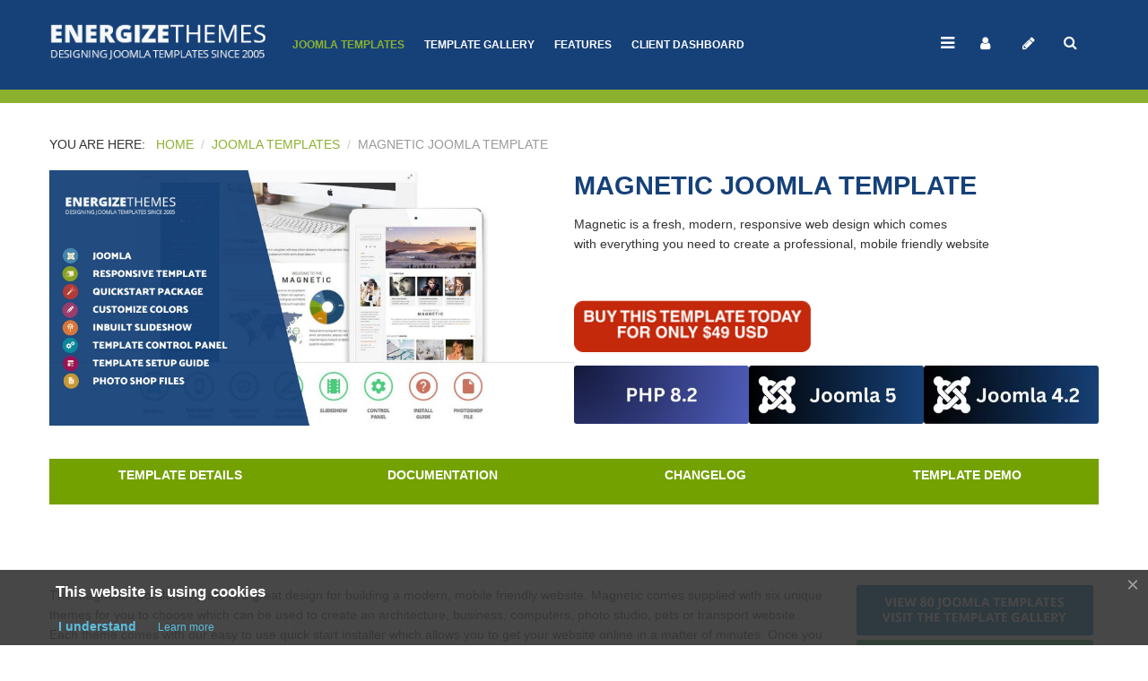

--- FILE ---
content_type: text/html; charset=utf-8
request_url: https://www.energizethemes.com/magnetic-joomla-template
body_size: 24897
content:
<!doctype html>
<html class="no-js" xmlns="http://www.w3.org/1999/xhtml" xml:lang="en-gb" lang="en-gb" dir="ltr" >
<head>
<meta name="viewport" content="width=device-width, initial-scale=1.0">
<meta charset="utf-8">
<meta http-equiv="cleartype" content="on">
<meta name="robots" content="index, follow">
<meta name="author" content="Energize themes team">
<meta name="description" content="Magnetic Joomla Template  is perfect for any type of website, from personal blogs to corporate websites. it has a minimalist design and bold colors.">
<link rel="preload" href="/templates/xeno/css/img/glyphicons-halflings.png" as="image">
<link rel="preload" href="/images/jch-optimize/ng/templates_xeno_images_loading8.webp" as="image">
<link rel="preload" href="/templates/xeno/images/grabbing.png" as="image">
<link rel="preload" href="/templates/xeno/fonts/socicon.woff" as="font" crossorigin>
<link href="/media/com_jchoptimize/cache/css/60275ffa8eb7b4c232e280d81417657f7ccff279b037dcb94a2757cfe1efafe3.css" media="all" rel="preload" as="style" onload="this.rel='stylesheet'">
<title>Magnetic Joomla Template</title>
<link href="https://www.energizethemes.com/index.php?option=com_finder&amp;view=search&amp;format=opensearch&amp;Itemid=1468" rel="search" title="OpenSearch Energize Themes Joomla 5 Templates" type="application/opensearchdescription+xml">
<link href="/favicon.ico" rel="icon" type="image/vnd.microsoft.icon">
<link href="//maxcdn.bootstrapcdn.com/font-awesome/4.7.0/css/font-awesome.min.css" rel="stylesheet">
<style>#boxplusx_sigplus_1001 .boxplusx-dialog,#boxplusx_sigplus_1001 .boxplusx-detail{background-color:rgba(255,255,255,0.8);color:#000}#boxplusx_sigplus_1001 .boxplusx-detail td{border-color:#000}#boxplusx_sigplus_1001 .boxplusx-navigation{height:60px}#boxplusx_sigplus_1001 .boxplusx-navitem{width:60px}#boxplusx_sigplus_1001 .boxplusx-dialog.boxplusx-animation{transition-timing-function:cubic-bezier(0.445,0.05,0.55,0.95)}</style>
<style>#sigplus_1001 .slideplus-slot{width:250px;aspect-ratio:250 / 200}#sigplus_1001 .slideplus-navigation.slideplus-top{display:none}#sigplus_1001 .slideplus-pager{display:none}#sigplus_1001 .slideplus-content{justify-content:center;align-items:center}#sigplus_1001 .slideplus-stripe{animation-duration:800ms}</style>
<style>#boxplusx_sigplus_1002 .boxplusx-dialog,#boxplusx_sigplus_1002 .boxplusx-detail{background-color:rgba(255,255,255,0.8);color:#000}#boxplusx_sigplus_1002 .boxplusx-detail td{border-color:#000}#boxplusx_sigplus_1002 .boxplusx-navigation{height:60px}#boxplusx_sigplus_1002 .boxplusx-navitem{width:60px}#boxplusx_sigplus_1002 .boxplusx-dialog.boxplusx-animation{transition-timing-function:cubic-bezier(0.445,0.05,0.55,0.95)}</style>
<style>#sigplus_1002 .slideplus-slot{width:250px;aspect-ratio:250 / 200}#sigplus_1002 .slideplus-navigation.slideplus-top{display:none}#sigplus_1002 .slideplus-pager{display:none}#sigplus_1002 .slideplus-content{justify-content:center;align-items:center}#sigplus_1002 .slideplus-stripe{animation-duration:800ms}</style>
<script type="application/json" class="joomla-script-options new">{"joomla.jtext":{"RLTA_BUTTON_SCROLL_LEFT":"Scroll buttons to the left","RLTA_BUTTON_SCROLL_RIGHT":"Scroll buttons to the right","PLG_SYSTEM_WEBAUTHN_ERR_CANNOT_FIND_USERNAME":"Cannot find the username field in the login module. Sorry, Passwordless authentication will not work on this site unless you use a different login module.","PLG_SYSTEM_WEBAUTHN_ERR_EMPTY_USERNAME":"You need to enter your username (but NOT your password) before selecting the passkey login button.","PLG_SYSTEM_WEBAUTHN_ERR_INVALID_USERNAME":"The specified username does not correspond to a user account that has enabled passwordless login on this site.","MOD_FINDER_SEARCH_VALUE":"Search &hellip;","JLIB_JS_AJAX_ERROR_OTHER":"An error has occurred while fetching the JSON data: HTTP %s status code.","JLIB_JS_AJAX_ERROR_PARSE":"A parse error has occurred while processing the following JSON data:<br><code style=\"color:inherit;white-space:pre-wrap;padding:0;margin:0;border:0;background:inherit;\">%s</code>"},"finder-search":{"url":"/index.php?option=com_finder&task=suggestions.suggest&format=json&tmpl=component&Itemid=101"},"system.paths":{"root":"","rootFull":"https://www.energizethemes.com/","base":"","baseFull":"https://www.energizethemes.com/"},"csrf.token":"2b1d8f0bd86d017280c084a3b86b96b1","system.keepalive":{"interval":840000,"uri":"/index.php?option=com_ajax&amp;format=json"},"plg_system_schedulerunner":{"interval":300}}</script>
<script type="application/ld+json">{"@context":"https://schema.org","@type":"BreadcrumbList","@id":"https://www.energizethemes.com/#/schema/BreadcrumbList/17","itemListElement":[{"@type":"ListItem","position":1,"item":{"@id":"https://www.energizethemes.com/","name":"Home"}},{"@type":"ListItem","position":2,"item":{"@id":"https://www.energizethemes.com/joomla-templates/","name":"Joomla Templates"}},{"@type":"ListItem","position":3,"item":{"name":"Magnetic Joomla Template"}}]}</script>
<script type="application/ld+json">{"@context":"https://schema.org","@graph":[{"@type":"Organization","@id":"https://www.energizethemes.com/#/schema/Organization/base","name":"Energize Themes Joomla 5 Templates","url":"https://www.energizethemes.com/"},{"@type":"WebSite","@id":"https://www.energizethemes.com/#/schema/WebSite/base","url":"https://www.energizethemes.com/","name":"Energize Themes Joomla 5 Templates","publisher":{"@id":"https://www.energizethemes.com/#/schema/Organization/base"},"potentialAction":{"@type":"SearchAction","target":"https://www.energizethemes.com/smart-search?q={search_term_string}","query-input":"required name=search_term_string"}},{"@type":"WebPage","@id":"https://www.energizethemes.com/#/schema/WebPage/base","url":"https://www.energizethemes.com/magnetic-joomla-template","name":"Magnetic Joomla Template","description":"Magnetic Joomla Template  is perfect for any type of website, from personal blogs to corporate websites. it has a minimalist design and bold colors.","isPartOf":{"@id":"https://www.energizethemes.com/#/schema/WebSite/base"},"about":{"@id":"https://www.energizethemes.com/#/schema/Organization/base"},"inLanguage":"en-GB","breadcrumb":{"@id":"https://www.energizethemes.com/#/schema/BreadcrumbList/17"}},{"@type":"Article","@id":"https://www.energizethemes.com/#/schema/com_content/article/259","name":"Magnetic Joomla Template","headline":"Magnetic Joomla Template","inLanguage":"en-GB","thumbnailUrl":"images/image/magnetic.jpg","isPartOf":{"@id":"https://www.energizethemes.com/#/schema/WebPage/base"}}]}</script>
<meta property="og:image" content="https://www.energizethemes.com/administrator/cache/preview/ec043f072e51edcff51892ed1321e90a.jpg" />
<meta property="og:image:width" content="600" />
<meta property="og:image:height" content="1200" />
<meta property="og:locale" content="en_GB" class="4SEO_ogp_tag">
<meta property="og:url" content="https://www.energizethemes.com/magnetic-joomla-template" class="4SEO_ogp_tag">
<meta property="og:site_name" content="Energize Themes Joomla 5 Templates" class="4SEO_ogp_tag">
<meta property="og:type" content="article" class="4SEO_ogp_tag">
<meta property="og:title" content="Magnetic Joomla Template" class="4SEO_ogp_tag">
<meta property="og:description" content="Magnetic Joomla Template  is perfect for any type of website, from personal blogs to corporate websites. it has a minimalist design and bold colors." class="4SEO_ogp_tag">
<meta property="fb:app_id" content="966242223397117" class="4SEO_ogp_tag">
<meta property="og:image" content="https://www.energizethemes.com/images/big/magnetic.jpg" class="4SEO_ogp_tag">
<meta property="og:image:width" content="1170" class="4SEO_ogp_tag">
<meta property="og:image:height" content="600" class="4SEO_ogp_tag">
<meta property="og:image:secure_url" content="https://www.energizethemes.com/images/big/magnetic.jpg" class="4SEO_ogp_tag">
<meta name="twitter:card" content="summary" class="4SEO_tcards_tag">
<meta name="twitter:url" content="https://www.energizethemes.com/magnetic-joomla-template" class="4SEO_tcards_tag">
<meta name="twitter:title" content="Magnetic Joomla Template" class="4SEO_tcards_tag">
<meta name="twitter:description" content="Magnetic Joomla Template  is perfect for any type of website, from personal blogs to corporate websites. it has a minimalist design and bold colors." class="4SEO_tcards_tag">
<meta name="twitter:image" content="https://www.energizethemes.com/images/big/magnetic.jpg" class="4SEO_tcards_tag">
<link rel="canonical" href="https://www.energizethemes.com/magnetic-joomla-template" class="4SEO_auto_canonical">
<meta name="google-site-verification" content="EI96hrNLjTljEwlvnE7xgvekirxCpfGkwvTf3sgYqu8"  class="4SEO_google_site_verification_tag" />
<!--[if lt IE 9]>
<script src="http://html5shiv.googlecode.com/svn/trunk/html5.js"></script>
<script src="/templates/xeno/js/selectivizr-min.js"></script>
<script src="/templates/xeno/js/modernizr.js"></script>
<![endif]-->
<!--[if IE 6]> <link rel="stylesheet" type="text/css" href="/templates/xeno/css/ie6.css" media="screen" /> <![endif]-->
<!--[if IE 7]> <link rel="stylesheet" type="text/css" href="/templates/xeno/css/ie.css" media="screen" /> <![endif]-->
<style>.form-check-input[type="checkbox"]{border-radius:.25em;min-width:15px;border:1px #000 solid}ul li{list-style-type:none}ul.tags li{float:left}.rnd-white .wf-column{text-align:center;color:#164178;border-radius:50%;background-color:#fff;padding:20px}.rnd-white .wf-column img{padding:25px}.moduletable_style3.color2 .btn{background-color:#164178 !important;color:#fff !important}ul .tags li::marker{content:""}.collapse{height:auto !important;overflow:auto !important}header#top-handler{background:#164178 !important}.pull-none{padding-bottom:20px}.changelog h3{font-weight:bold}.changelog .wf-columns{background-color:#fff;padding:20px;border:1px solid #dedede;margin-bottom:20px}.changelog .wf-column{padding:20px 20px 20px 20px}.changelog .wf-column .ch-date{background-color:#73a100;padding:20px;color:#fff}.btn-et{background-color:#73a100;color:#fff !important;padding:7px;text-align:center}.btn-et a{color:#fff !important;text-transform:uppercase;font-weight:bold;padding-top:10px}.btn-et a:visited{color:#fff}.club_table li{list-style-type:none;padding:10px;text-align:center}#bottom-bg{background-color:#164178 !important}#footer{background:#0f2d54 !important;padding-top:30px}ul.nav-buttons{list-style-type:none;padding:0;margin:0}.nav-buttons img{margin-bottom:5px}#breadcrumb-line{margin-top:10px}.demo-gallery{box-shadow:0px 3px 10px #f1f1f1;border:solid 1px #f1f1f1;padding:20px;background-color:#fff}.gallery-item{margin-bottom:20px;text-align:center;border:solid 1px #f1f1f1}.gallery-item-title{font-weight:bold;padding-top:5px;font-size:20px}.demo-gallery a{color:#fff;margin-left:auto;margin-right:auto;margin-bottom:10px;padding-bottom:10px;padding-top:10px;text-transform:uppercase;font-weight:bold;text-decoration:none;text-decoration:none}.gallery-item-video a{width:80%;display:block;background-color:#51badf}.gallery-item-learn a{width:80%;display:block;background-color:#73a100}.gallery-item-demo a{width:80%;display:block;background-color:#396699}</style>
<!-- Google Tag Manager -->
<!-- End Google Tag Manager -->
<!-- Google Tag Manager (noscript) -->
<noscript><iframe src="https://www.googletagmanager.com/ns.html?id=GTM-WHR7QBBV"
height="0" width="0" style="display:none;visibility:hidden"></iframe></noscript>
<!-- End Google Tag Manager (noscript) -->
<style type="text/css">.button,button,a.button,.btn,#com-form-login-remember input.default,a.product-details,input.addtocart-button,a.ask-a-question,.highlight-button,.vm-button-correct,span.quantity-controls input.quantity-plus,span.quantity-controls input.quantity-minus,a.details{font-size:14px}body,input,button,select,textarea{font-size:14px;font-weight:300;font-family:Arial,Helvetica,sans-serif}@media (min-width:980px){.body-innerwrapper{padding-top:115px}}header#top-handler{position:fixed;top:0px}header#top-handler.fixed.tiny #top{margin-top:-100px}@media (max-width:979px){#mega-menu{top:100px}}@media (max-width:767px){.responsive-menu ul#nav.menu-nav{top:100px}#mega-menu{top:160px}}.tabs-nav-handler{background-image:url()}.mce-btn button{border:0 !important;color:#000 !important}.main-menu-handler{padding-top:35px}#cl-handler{padding-top:24px}#site-name-handler,#sn-position,.snc-handler,#st-navigation{height:100px}#site-name-handler{width:250px}#st-navigation{margin-left:250px}.body-innerwrapper{}#sn-position .h1{left:0px;top:16px;color:#fff;font-size:40px}#sn-position .h1 a{color:#fff}#sn-position .h2{left:154px;top:51px;color:#fff;font-size:10px;line-height:10px}#top-header-handler{margin-top:14px}#megamenu-handler #mega-menu.menu-nav>li:hover>ul,#megamenu-handler #mega-menu.menu-nav>li.sfHover>ul{top:45px}#vmCartModule div.panel1{top:76px}.eupopup-container{background-color:rgba(51,51,51,0.9)}.eupopup-head,.eupopup-closebutton:hover{color:#fff !important}.eupopup-body,.eupopup-closebutton{color:#d1d1d1}.eupopup-button_1,.eupopup-button_2,.eupopup-button_1:hover,.eupopup-button_2:hover{color:#5dbede !important}#header-right-handler{bottom:20px;max-width:240px}#header-right-panel{height:400px !important}#hr-panel-handler{width:180px !important}#hr-open{height:100px;margin-top:300px}#hr-open-label{top:50px;right:-30px;width:100px}@media screen and (max-width:767px){}ul.columns-2{width:360px !important}ul.columns-3{width:500px !important}ul.columns-4{width:660px !important}ul.columns-5{width:860px !important}body,.chas-bg .tmp-content-area,.action-handler .addtocart-area form.product .custom-fields-panel .close-advanced-fields,.tabs-handler{background-color:#fff;color:#505050}#intro-panel,.item-slider .owl-carousel .itemC,#story-content{background-color:#fff;color:#505050}#main-content-handler ul#mega-menu>li>a,.sl-item-title a{color:#505050 !important}.off-canvas{background-color:#3e465b;color:#fff}ul.menucanvas ul{background-color:rgba(255,255,255,0.02)}ul.menucanvas a{color:#fff}ul.menucanvas li{border-bottom:1px solid rgba(255,255,255,0.05)}dt.tabs.open,.latest-view .spacer,.topten-view .spacer,.recent-view .spacer,.featured-view .spacer,.browse-view .spacer,.moduletable_products.quick .spacer .pr-img-handler a,div.spacer,li.spacer,.product-details-image-handler,.owl-theme .owl-controls .owl-buttons div,.slick-prev,.slick-next,.slick-prev:hover,.slick-next:hover{background-color:#fff !important;border:2px solid #dfe8ed}.spacer .addtocart-bar,.spacer span.quantity-box,.spacer .addtocart-bar span.quantity-controls.js-recalculate,.owl-theme .owl-controls .owl-buttons div,.slick-prev,.slick-next,.slick-prev:hover,.slick-next:hover,#vmCartModule div.panel1 .total{border-color:#dfe8ed}.row-fluid .spacer .popout-price-buttons-handler .show-advanced-fields,span.quantity-box,.addtocart-bar span.quantity-controls.js-recalculate{background-color:#fff;color:#363636}.custom-color1{color:#e95a6c !important}.custom-color2{color:#ce7b2c !important}.custom-color3{color:#5ed47e !important}.custom-color4{color:#fff !important}.custom-background1{background-color:#e95a6c !important}.custom-background2{background-color:#3f6699 !important}.custom-background3{background-color:#5ed47e !important}.custom-background4{background-color:#769929 !important}header#top-handler{background:#3e465b}header#top-handler:before{background:#8cb12e}@media (max-width:979px){#top-handler.fixed{background:#3e465b}}#search-position #searchpanel input.inputbox,#search-position .search{color:#363636;background-color:#eee}#cl-handler .selectric p.label,.log-panel li a,#searchOpenButton,.open-off-canvas,.open-off-canvas:hover{color:#fff}#open-intro-panel{background-color:#e95a6c;color:#fff;border-color:#fff}#open-intro-panel:hover{background-color:#cf3c52}.jump-to-top a{background-color:#e95a6c;color:#fff}.jump-to-top a:hover{background-color:#cf3c52;color:#fff}a,a:hover,.moduletable_menu ul.menu li ul li a:hover{color:#8cb12e}.moduletable_menu.icon.vertical .menu-nav>li>a:hover{color:#8cb12e !important}.button,button,a.button,.btn,dt.tabs.closed:hover,dt.tabs.closed:hover h3 a,.closemenu,.vmproduct.product-details .spacer:hover .pr-add,.vmproduct.product-details .spacer:hover .pr-add-bottom,a.product-details,a.ask-a-question,.highlight-button,.vm-button-correct,.cartpanel span.closecart,.vm-pagination ul li a,a.details,#stickymenuButton,.img_style2 .con_style2 p:before,.product-neighbours a.previous-page:before,.product-neighbours a.next-page:after,input.addtocart-button,.camera_caption .button.b-arrow:after,#com-form-login-remember input.default,#sbox-btn-close:hover:after,.activeOrder,.view-as li a,#offcanvasclose,ul.menucanvas li .btn-toggle,.featured-mods,.productdetails-view .spacer-buy-area input.addtocart-button,.selectric p.label{color:#8cb12e !important;background-color:transparent !important;border:2px solid #8cb12e !important}div.activeOrder a:hover,.selectric:hover .button{color:#fff !important}.selectric:hover .button:after{border-top-color:#fff}.custom-color4 .camera_caption_bg a.button{color:#fff !important;border-color:#fff !important}.button:hover,button:hover,a.button:hover,.closemenu:hover,.btn:hover,a.product-details:hover,a.ask-a-question:hover,.highlight-button:hover,.vm-button-correct:hover .cartpanel span.closecart:hover,.vm-pagination ul li a:hover,a.details:hover,#stickymenuButton:hover,input.addtocart-button:hover,.camera_caption .button.b-arrow:hover:after,#com-form-login-remember input.default:hover,.camera_caption_bg a.button:hover,.button.light:hover,.button.light.white:hover,.button.light.black:hover,.activeOrder:hover,.view-as li a:hover,.row-fluid .spacer .popout-price-buttons-handler .show-advanced-fields:hover,#offcanvasclose:hover,ul.menucanvas li .btn-toggle:hover,.productdetails-view .spacer-buy-area input.addtocart-button:hover,.spacer .addtocart-bar span.addtocart-button .addtocart-button:hover,.selectric:hover p.label{color:#fff !important;background-color:#8cb12e !important;border-color:#8cb12e !important}.spacer .addtocart-bar span.addtocart-button .addtocart-button{color:#8cb12e !important}.button.light{color:#1f1f1f !important;background-color:#fff !important;border-color:#e8e8e8 !important}#LoginForm .modal-header{background-color:#ededed;color:#666}.close-lgform-button{color:#666666!important}#LoginForm .btn-group>.dropdown-menu a:hover{background:#0cf !important;color:#fff !important}#LoginForm .button .caret{border-top-color:#8cb12e !important}#LoginForm .button:hover .caret{border-top-color:#fff !important}.pr-add,.pr-add-bottom,.featured-view .spacer h3,.latest-view .spacer h3,.topten-view .spacer h3,.recent-view .spacer h3,.related-products-view .spacer h3,.browse-view .product .spacer h2,.featured-view .spacer .product_s_desc,.latest-view .spacer .product_s_desc,.topten-view .spacer .product_s_desc,.recent-view .spacer .product_s_desc,.related-products-view .spacer .product_s_desc,.browse-view .product .spacer .product_s_desc{color:#666}.browse-top,.browse-top h1,.orderby-displaynumber,.category_description{}.category-view .row-fluid .category .spacer h2 a .cat-title{color:#666}.moduletable_products .short_des{color:#b5b5b5}.moduletable_products.tiles .spacer .action-handler{background:rgba(255,255,255,0.95)}.action-handler .addtocart-area form.product .custom-fields-panel{background-color:#fff}.moduletable a,div.panel2 a,.category_description a,.productdetails-view a{color:#8cb12e}.camera_wrap .camera_pag .camera_pag_ul li>span{background-color:rgba(0,0,0,0.3);box-shadow:0px 0px 0px 2px rgba(255,255,255,0.5)}.camera_wrap .camera_pag .camera_pag_ul li.cameracurrent>span,.camera_wrap .camera_pag .camera_pag_ul li:hover>span{background-color:#8cb12e}.camera_thumbs_cont ul li>img{border:2px solid #fff !important}#megamenu-handler ul.menu-nav ul{background-color:#fff}ul#mega-menu>li>a{color:#fff}ul#mega-menu>li.active>a,ul#mega-menu>li>a:hover,ul#mega-menu>li.sfHover>a{color:#fff !important;background-color:#0cf !important;s}.menu-nav>li>a{color:#fff}.menu-nav>li.active>a,.menu-nav>li>a:hover,.menu-nav>li.sfHover>a,.menupanel ul.selectnav li a:hover,a.menupanel:hover,a.menupanel,.open-social-links:hover,#menupanel2{color:#8cb12e !important}.menu-nav>li>a>span small{background:#2e8ce4;color:#fff}.menu-nav>li>a>span small.hot{background:#e7aa00;color:#fff}.menu-nav>li>a>span small.featured{background:#d40b0b;color:#fff}.menu-nav ul li a,.selectric-items li,.orderlist a{color:#595959}.menu-nav ul li>a:hover,.menu-nav ul li.sfHover>a,.selectric-items li:hover,.orderlist a:hover{color:#fff !important;background-color:#8cb12e !important}#mega-menu [class*="moduletable"] h3{color:#666;border-bottom-color:#d9d9d9}.menu-nav ul li a .sf-sub-indicator{border-color:#8cb12e}.menu-nav ul li a:hover .sf-sub-indicator,.menu-nav ul li.sfHover>a .sf-sub-indicator{border-color:#fff}.menu-nav li ul,.menu-nav li ul li ul,#nav ol,#nav ul,#nav ol ol,#nav ul ul,div.panel1,div.panel2,#tpr-nav #LoginForm,.selectric-items,.li-container{background-color:#fff !important}thead th,table th,tbody th,tbody td{border:1px solid #dedede}table.cart-summary tr th{background-color:#dedede}.search-results dt.result-title,.moduletable_menu>h3,.moduletable>h3,.blog-featured .item h2{border-bottom:1px solid #dedede}.productdetails-view h1,.product-short-description,input.quantity-input{border-color:#dedede}.zoomimg_floating a{background-color:#fff}.zoomimg_floating a.active{border-color:#8cb12e}.icons .btn.dropdown-toggle .icon-cog{color:#c2c2c2}.icons .dropdown-menu li a{color:#c2c2c2;background-color:#fff !important}.icons .btn.dropdown-toggle .icon-cog:hover,.icons .dropdown-menu li a:hover{color:#fff !important;background-color:#8cb12e !important}.product-price,div.PricebillTotal.vm-display.vm-price-value span.PricebillTotal,.product-price-1{color:#8cb12e}.h-pr-title a{color:#696969}.owl-theme .owl-controls .owl-page span,.slick-dots li button{color:#696969;background-color:#dfe8ed !important}.owl-theme .owl-controls .owl-page.active span,.owl-theme .owl-controls.clickable .owl-page:hover span,.slick-dots li.slick-active button,.slick-dots li:hover button{color:#fff;background-color:#8cb12e !important}.moduletable_menu>h3,.moduletable_products>h3,.moduletable>h3,.category-view h4,.featured-view h4,.latest-view h4,.topten-view h4,.recent-view h4{color:#666}.moduletable_menu ul.menu li a,.latestnews_menu li a,.VMmenu li div a{color:#0cf}.moduletable_menu ul.menu li a:hover,ul.latestnews_menu li a:hover,.VMmenu li div a:hover{color:#fff;background-color:#0cf}.VmArrowdown{background-color:#8cb12e}.moduletable_products .owl-white .owl-theme .owl-controls .owl-page span,.moduletable_products .owl-white .owl-theme .owl-controls .owl-page.active span{background-color:#fff !important}.moduletable_products .owl-white .owl-theme .owl-controls .owl-prev,.moduletable_products .owl-white .owl-theme .owl-controls .owl-next{color:#fff}.moduletable_products>.module-content-handler>h3:after,#bottom-bg h3:before,.moduletable_menu h3:before{border-color:#8cb12e}.moduletable_style2,.moduletable_menu,.moduletable_menu ul>li,.responsive-menu .menu-nav li li{border-color:#dfe8ed}.moduletable_style3,.moduletable_style3.color1,.moduletable_style4,.moduletable_style5.color1{background-color:#f3f3f3 !important;color:#1f1f1f !important}.moduletable_style4:after{border-color:#f3f3f3 transparent transparent transparent}.moduletable_style3.color1 a,.moduletable_style4 a,.moduletable_style4.color1 a,.moduletable_style4 h3,.moduletable_style4.color1 h3,.moduletable_style5.color1 a{color:#8cb12e}.moduletable_style3.color2,.moduletable_style4.color2,.moduletable_style4.color2,.moduletable_style5.color2,.quick-contact{background-color:#8cb12e !important;color:#fff !important}.moduletable_style4.color2:after{border-color:#8cb12e transparent transparent transparent}.moduletable_style3.color2 a,.moduletable_style4.color2 a,.moduletable_style4.color2 h3,.moduletable_style5.color2 a,.moduletable_style5.color2 h3,.quick-contact a{color:#fff}.moduletable_style4 .module-content-handler>h3 .h-cl .ifa-icon{border-color:#8cb12e;background-color:#fff;color:#8cb12e}.moduletable_style3.color3,.moduletable_style4.color3{background-color:#2d2d2d !important;color:#fff !important}.moduletable_style5.color3{color:#fff !important;background:#111;background:-moz-linear-gradient(left,#111 0%,#303030 50%,#111 100%);background:-webkit-linear-gradient(left,#111 0%,#303030 50%,#111 100%);background:linear-gradient(to right,#111 0%,#303030 50%,#111 100%);filter:progid:DXImageTransform.Microsoft.gradient( startColorstr='#111111',endColorstr='#111111',GradientType=1 )}.moduletable_style4.color3:after{border-color:#2d2d2d transparent transparent transparent}.moduletable_style3.color3 a,.moduletable_style4.color3 a,.moduletable_style4.color3 h3,.moduletable_style5.color3 a,.moduletable_style5.color3 h3{color:#fff}.moduletable_style6 .module-content{background:#ecf2f5;color:#363636}.person{border-color:#fff}.moduletable_style6.color1 .tes-identify{background-color:#0cf;color:#fff}.moduletable_style6.color1 .tes-identify a{color:#fff}.moduletable_style6.color2 .tes-identify{background-color:#8cb12e;color:#fff}.moduletable_style6.color2 .tes-identify a{color:#fff}.moduletable_style6.color3 .tes-identify{background-color:#e95a6c;color:#fff}.moduletable_style6.color3 .tes-identify a{color:#fff}.moduletable_menu .VmOpen ul.menu li a,.moduletable_menu ul.menu li ul li a{color:#4d4d4d}.moduletable_menu .VmOpen ul.menu li a:hover,.moduletable_menu ul.menu li ul li a:hover{color:#8cb12e}#tabs-1 .nav-tabs>.active>a,#tabs-1 .nav-tabs>.active>a:hover,#tabs-1 .nav-tabs>li>a:hover{color:#fff !important;background-color:#8cb12e !important}#tabs-1 .nav-tabs>li>a{color:#fff !important;background-color:#3e465b !important}#tabs-1 .nav-tabs>.active>a:before{color:#8cb12e !important}#header-left-panel,#hl-open{background-color:#17a1e5;color:#fff !important}#header-left-panel h3,#header-left-panel a{color:#fff !important}#header-left-panel .button{color:#fff;border-color:#fff}#header-left-panel .button:hover{background-color:#fff !important;color:#17a1e5 !important;border-color:#fff}#header-right-panel,#hr-open{background-color:#c02727;color:#fff !important}#header-right-panel h3,#header-right-panel a{color:#fff !important}#header-right-panel .button:hover{background-color:#fff !important;color:#c02727 !important}#bottom-bg,#bottom-bg h3,#footer,#footer a,#footer a:hover,.social-label{color:#fff}#social-links li a{color:#6b6b6b}#bottom-bg{background-color:#3e465b}#footer{background-color:#262e42}</style>
<style class="jchoptimize-image-attributes">img{max-width:100%;height:auto}</style>
<style class="jchoptimize-critical-css" id="40a05452cd4b373402b628c7f0abefcf97c03a193aeaf4592c33daaaf35540c5">a.sigplus-image>img{border:0
none transparent !important}a.sigplus-image{display:inline-block !important;box-sizing:border-box !important}a.sigplus-image>img{box-sizing:border-box !important;max-width:100%;height:auto}.sigplus-gallery ul>li{overflow:visible !important}.sigplus-gallery ul>li:before{content:none !important}.sigplus-gallery ul>li>a,.sigplus-gallery ul>li>div>a,.sigplus-gallery ul>li>div>.captionplus>a{display:inline-block !important}.sigplus-center,.sigplus-center>ul{text-align:center !important}.sigplus-center>*{float:none !important;clear:both !important}.sigplus-gallery>ul{display:block;position:relative;margin:0;padding:0;list-style-type:none;list-style-image:none}.sigplus-gallery>ul>li{display:inline-block;position:relative;margin:1px;border:0
none transparent;padding:0;background:transparent none no-repeat scroll 0 0;text-align:center;visibility:visible;opacity:1;animation:fade-in 1s}.sigplus-summary,.sigplus-download{display:none !important}</style>
<style class="jchoptimize-critical-css" id="40a05452cd4b373402b628c7f0abefcf36133f8c9cc0ac4b8bac28c845320808">.slideplus-pager,.slideplus-pager:active,.slideplus-pager:focus,.slideplus-pager:hover,.slideplus-pager:visited{text-decoration:none}</style>
<style class="jchoptimize-critical-css" id="40a05452cd4b373402b628c7f0abefcff585777b01249f1cde1f3fb6c9a6b325">.wf-columns{display:flex;gap:1rem}.wf-columns .wf-column{max-width:100%;box-sizing:border-box;flex:1}.wf-columns-stack-large,.wf-columns-stack-medium,.wf-columns-stack-small,.wf-columns-stack-xlarge{flex-wrap:wrap}@media (max-width:960px){.wf-columns-stack-medium>.wf-column{width:100%;flex:auto!important}}@media all and (-ms-high-contrast:none),(-ms-high-contrast:active){.wf-columns .wf-column{margin-left:1rem}.wf-columns .wf-column:first-child{margin-left:inherit}.wf-columns .wf-column:last-child{margin-right:inherit}}@media all and (-ms-high-contrast:none) and (max-width:960px),(-ms-high-contrast:active) and (max-width:960px){.wf-columns-stack-medium .wf-column{margin-left:inherit;margin-right:inherit;margin-top:1rem}.wf-columns-stack-medium .wf-column:first-child{margin-top:inherit!important}}@supports (not (scale:-1)) and (-webkit-hyphens:none){.wf-columns .wf-column{margin-left:1rem}.wf-columns .wf-column:first-child{margin-left:inherit}.wf-columns .wf-column:last-child{margin-right:inherit}@media (max-width:960px){.wf-columns-stack-medium .wf-column{margin-left:inherit;margin-right:inherit;margin-top:1rem}.wf-columns-stack-medium .wf-column:first-child{margin-top:inherit!important}}}</style>
<style class="jchoptimize-critical-css" id="40a05452cd4b373402b628c7f0abefcf13e72cba2effc18750c0900f9c708c13">.wf-mediabox-content a[download]:active,.wf-mediabox-content a[download]:visited{text-decoration:none;color:#444}.wf-mediabox-theme-light .wf-mediabox-caption h4 a:active,.wf-mediabox-theme-light .wf-mediabox-caption p a:active,.wf-mediabox-theme-light .wf-mediabox-caption h4 a:hover,.wf-mediabox-theme-light .wf-mediabox-caption p a:hover,.wf-mediabox-theme-light .wf-mediabox-caption h4 a:visited,.wf-mediabox-theme-light .wf-mediabox-caption p a:visited{color:#666}.wf-mediabox-theme-shadow .wf-mediabox-cancel:active,.wf-mediabox-theme-shadow .wf-mediabox-cancel:visited{text-decoration:none;color:#fff}.wf-mediabox-theme-shadow .wf-mediabox-numbers a:active,.wf-mediabox-theme-shadow .wf-mediabox-numbers a:visited,.wf-mediabox-theme-shadow .wf-mediabox-numbers a:link,.wf-mediabox-theme-shadow .wf-mediabox-numbers a:hover{text-decoration:none;color:#fff}.wf-mediabox-theme-shadow .wf-mediabox-caption h4 a:active,.wf-mediabox-theme-shadow .wf-mediabox-caption p a:active,.wf-mediabox-theme-shadow .wf-mediabox-caption h4 a:hover,.wf-mediabox-theme-shadow .wf-mediabox-caption p a:hover,.wf-mediabox-theme-shadow .wf-mediabox-caption h4 a:visited,.wf-mediabox-theme-shadow .wf-mediabox-caption p a:visited{color:#fff}</style>
<style class="jchoptimize-critical-css" id="40a05452cd4b373402b628c7f0abefcfc4a99c842cfe7ffce1f9535f58b68516">.clearfix{*zoom:1}.clearfix:before,.clearfix:after{display:table;line-height:0;content:""}.clearfix:after{clear:both}article,aside,details,figcaption,figure,footer,header,hgroup,nav,section{display:block}html{font-size:100%;-webkit-text-size-adjust:100%;-ms-text-size-adjust:100%}a:hover,a:active{outline:0}img{width:auto\9;height:auto;max-width:100%;vertical-align:middle;border:0;-ms-interpolation-mode:bicubic}button,input,select,textarea{margin:0;font-size:100%;vertical-align:middle}button,input{*overflow:visible;line-height:normal}button::-moz-focus-inner,input::-moz-focus-inner{padding:0;border:0}label,select,button,input[type="button"],input[type="reset"],input[type="submit"],input[type="radio"],input[type="checkbox"]{cursor:pointer}@media print{*{color:#000!important;text-shadow:none!important;background:transparent!important;box-shadow:none!important}a,a:visited{text-decoration:underline}a[href]:after{content:" (" attr(href) ")"}.ir a:after,a[href^="javascript:"]:after,a[href^="#"]:after{content:""}tr,img{page-break-inside:avoid}img{max-width:100%!important}p,h2,h3{orphans:3;widows:3}h2,h3{page-break-after:avoid}}body{margin:0;font-family:"Helvetica Neue",Helvetica,Arial,sans-serif;font-size:14px;line-height:20px;color:#333;background-color:#fff}a{color:#08c;text-decoration:none}[class*="span"]{float:left;min-height:1px;margin-left:20px}.container,.navbar-static-top .container,.navbar-fixed-top .container,.navbar-fixed-bottom .container{width:940px}.span9{width:700px}.span3{width:220px}.row-fluid{width:100%;*zoom:1}.row-fluid:before,.row-fluid:after{display:table;line-height:0;content:""}.row-fluid:after{clear:both}.row-fluid [class*="span"]{display:block;float:left;width:100%;min-height:30px;margin-left:2.127659574468085%;*margin-left:2.074468085106383%;-webkit-box-sizing:border-box;-moz-box-sizing:border-box;box-sizing:border-box}.row-fluid [class*="span"]:first-child{margin-left:0}.row-fluid .span9{width:74.46808510638297%;*width:74.41489361702126%}.row-fluid .span3{width:23.404255319148934%;*width:23.351063829787233%}.container{margin-right:auto;margin-left:auto;*zoom:1}.container:before,.container:after{display:table;line-height:0;content:""}.container:after{clear:both}.container-fluid{padding-right:20px;padding-left:20px;*zoom:1}.container-fluid:before,.container-fluid:after{display:table;line-height:0;content:""}.container-fluid:after{clear:both}p{margin:0 0 10px}strong{font-weight:bold}h1,h2,h3,h4,h5,h6{margin:10px 0;font-family:inherit;font-weight:bold;line-height:20px;color:inherit;text-rendering:optimizelegibility}h1,h2,h3{line-height:40px}h1{font-size:38.5px}h3{font-size:24.5px}ul,ol{padding:0;margin:0 0 10px 25px}li{line-height:20px}form{margin:0 0 20px}label,input,button,select,textarea{font-size:14px;font-weight:normal;line-height:20px}input,button,select,textarea{font-family:"Helvetica Neue",Helvetica,Arial,sans-serif}label{display:block;margin-bottom:5px}select,textarea,input[type="text"],input[type="password"],input[type="datetime"],input[type="datetime-local"],input[type="date"],input[type="month"],input[type="time"],input[type="week"],input[type="number"],input[type="email"],input[type="url"],input[type="search"],input[type="tel"],input[type="color"],.uneditable-input{display:inline-block;height:40px;padding:4px 6px;margin-bottom:10px;font-size:14px;line-height:20px;color:#555;vertical-align:middle;-webkit-border-radius:4px;-moz-border-radius:4px;border-radius:4px}input,textarea,.uneditable-input{width:206px}textarea,input[type="text"],input[type="password"],input[type="datetime"],input[type="datetime-local"],input[type="date"],input[type="month"],input[type="time"],input[type="week"],input[type="number"],input[type="email"],input[type="url"],input[type="search"],input[type="tel"],input[type="color"],.uneditable-input{background-color:#fff;border:1px solid #ccc;-webkit-box-shadow:inset 0 1px 1px rgba(0,0,0,0.075);-moz-box-shadow:inset 0 1px 1px rgba(0,0,0,0.075);box-shadow:inset 0 1px 1px rgba(0,0,0,0.075);-webkit-transition:border linear .2s,box-shadow linear .2s;-moz-transition:border linear .2s,box-shadow linear .2s;-o-transition:border linear .2s,box-shadow linear .2s;transition:border linear .2s,box-shadow linear .2s}input:-moz-placeholder,textarea:-moz-placeholder{color:#999}input:-ms-input-placeholder,textarea:-ms-input-placeholder{color:#999}input::-webkit-input-placeholder,textarea::-webkit-input-placeholder{color:#999}input,textarea,.uneditable-input{margin-left:0}.form-search input,.form-inline input,.form-horizontal input,.form-search textarea,.form-inline textarea,.form-horizontal textarea,.form-search select,.form-inline select,.form-horizontal select,.form-search .help-inline,.form-inline .help-inline,.form-horizontal .help-inline,.form-search .uneditable-input,.form-inline .uneditable-input,.form-horizontal .uneditable-input,.form-search .input-prepend,.form-inline .input-prepend,.form-horizontal .input-prepend,.form-search .input-append,.form-inline .input-append,.form-horizontal .input-append{display:inline-block;*display:inline;margin-bottom:0;vertical-align:middle;*zoom:1}.form-search label,.form-inline label,.form-search .btn-group,.form-inline .btn-group{display:inline-block}.dropdown-toggle:active,.open .dropdown-toggle{outline:0}.btn:hover,.btn:focus,.btn:active,.btn.active,.btn.disabled,.btn[disabled]{color:#333;background-color:#e6e6e6;*background-color:#d9d9d9}.btn:active,.btn.active{background-color:#ccc \9}.btn.active,.btn:active{background-image:none;outline:0;-webkit-box-shadow:inset 0 2px 4px rgba(0,0,0,0.15),0 1px 2px rgba(0,0,0,0.05);-moz-box-shadow:inset 0 2px 4px rgba(0,0,0,0.15),0 1px 2px rgba(0,0,0,0.05);box-shadow:inset 0 2px 4px rgba(0,0,0,0.15),0 1px 2px rgba(0,0,0,0.05)}.btn-primary:hover,.btn-primary:focus,.btn-primary:active,.btn-primary.active,.btn-primary.disabled,.btn-primary[disabled]{color:#fff;background-color:#04c;*background-color:#003bb3}.btn-primary:active,.btn-primary.active{background-color:#039 \9}.btn-warning:hover,.btn-warning:focus,.btn-warning:active,.btn-warning.active,.btn-warning.disabled,.btn-warning[disabled]{color:#fff;background-color:#f89406;*background-color:#df8505}.btn-warning:active,.btn-warning.active{background-color:#c67605 \9}.btn-danger:hover,.btn-danger:focus,.btn-danger:active,.btn-danger.active,.btn-danger.disabled,.btn-danger[disabled]{color:#fff;background-color:#bd362f;*background-color:#a9302a}.btn-danger:active,.btn-danger.active{background-color:#942a25 \9}.btn-success:hover,.btn-success:focus,.btn-success:active,.btn-success.active,.btn-success.disabled,.btn-success[disabled]{color:#fff;background-color:#51a351;*background-color:#499249}.btn-success:active,.btn-success.active{background-color:#408140 \9}.btn-info:hover,.btn-info:focus,.btn-info:active,.btn-info.active,.btn-info.disabled,.btn-info[disabled]{color:#fff;background-color:#2f96b4;*background-color:#2a85a0}.btn-info:active,.btn-info.active{background-color:#24748c \9}.btn-inverse:hover,.btn-inverse:focus,.btn-inverse:active,.btn-inverse.active,.btn-inverse.disabled,.btn-inverse[disabled]{color:#fff;background-color:#222;*background-color:#151515}.btn-inverse:active,.btn-inverse.active{background-color:#080808 \9}.btn-link,.btn-link:active,.btn-link[disabled]{background-color:transparent;background-image:none;-webkit-box-shadow:none;-moz-box-shadow:none;box-shadow:none}.btn-group>.btn:hover,.btn-group>.btn:focus,.btn-group>.btn:active,.btn-group>.btn.active{z-index:2}.btn-group .dropdown-toggle:active,.btn-group.open .dropdown-toggle{outline:0}.navbar .btn-navbar:hover,.navbar .btn-navbar:focus,.navbar .btn-navbar:active,.navbar .btn-navbar.active,.navbar .btn-navbar.disabled,.navbar .btn-navbar[disabled]{color:#fff;background-color:#e5e5e5;*background-color:#d9d9d9}.navbar .btn-navbar:active,.navbar .btn-navbar.active{background-color:#ccc \9}.navbar-inverse .btn-navbar:hover,.navbar-inverse .btn-navbar:focus,.navbar-inverse .btn-navbar:active,.navbar-inverse .btn-navbar.active,.navbar-inverse .btn-navbar.disabled,.navbar-inverse .btn-navbar[disabled]{color:#fff;background-color:#040404;*background-color:#000}.navbar-inverse .btn-navbar:active,.navbar-inverse .btn-navbar.active{background-color:#000 \9}.breadcrumb{padding:8px 15px;margin:0 0 20px;list-style:none;background-color:#f5f5f5;-webkit-border-radius:4px;-moz-border-radius:4px;border-radius:4px}.breadcrumb>li{display:inline-block;*display:inline;text-shadow:0 1px 0 #fff;*zoom:1}.breadcrumb>.active{color:#999}</style>
<style class="jchoptimize-critical-css" id="40a05452cd4b373402b628c7f0abefcf44ff7b3a305049d0619f6732a4b3fbd4">.clearfix{*zoom:1}.clearfix:before,.clearfix:after{display:table;line-height:0;content:""}.clearfix:after{clear:both}@media (min-width:1200px){[class*="span"]{float:left;min-height:1px;margin-left:30px}.container,.navbar-static-top .container,.navbar-fixed-top .container,.navbar-fixed-bottom .container{width:1170px}.span9{width:870px}.span3{width:270px}.row-fluid{width:100%;*zoom:1}.row-fluid:before,.row-fluid:after{display:table;line-height:0;content:""}.row-fluid:after{clear:both}.row-fluid [class*="span"]{display:block;float:left;width:100%;min-height:30px;margin-left:2.564102564102564%;*margin-left:2.5109110747408616%;-webkit-box-sizing:border-box;-moz-box-sizing:border-box;box-sizing:border-box}.row-fluid [class*="span"]:first-child{margin-left:0}.row-fluid .span9{width:74.35897435897436%;*width:74.30578286961266%}.row-fluid .span3{width:23.076923076923077%;*width:23.023731587561375%}input,textarea,.uneditable-input{margin-left:0}}@media (min-width:768px) and (max-width:979px){[class*="span"]{float:left;min-height:1px;margin-left:20px}.container,.navbar-static-top .container,.navbar-fixed-top .container,.navbar-fixed-bottom .container{width:724px}.span9{width:538px}.span3{width:166px}.row-fluid{width:100%;*zoom:1}.row-fluid:before,.row-fluid:after{display:table;line-height:0;content:""}.row-fluid:after{clear:both}.row-fluid [class*="span"]{display:block;float:left;width:100%;min-height:30px;margin-left:2.7624309392265194%;*margin-left:2.709239449864817%;-webkit-box-sizing:border-box;-moz-box-sizing:border-box;box-sizing:border-box}.row-fluid [class*="span"]:first-child{margin-left:0}.row-fluid .span9{width:74.30939226519337%;*width:74.25620077583166%}.row-fluid .span3{width:22.92817679558011%;*width:22.87498530621841%}input,textarea,.uneditable-input{margin-left:0}}@media (max-width:767px){body{padding-right:20px;padding-left:20px}.container-fluid{padding:0}.container{width:auto}.row-fluid{width:100%}[class*="span"],.uneditable-input[class*="span"],.row-fluid [class*="span"]{display:block;float:none;width:100%;margin-left:0;-webkit-box-sizing:border-box;-moz-box-sizing:border-box;box-sizing:border-box}}@media (max-width:979px){body{padding-top:0}}</style>
<style class="jchoptimize-critical-css" id="40a05452cd4b373402b628c7f0abefcfb9f9e3ee14d9cadb92796634f7ddf1f9">.clearfix{*zoom:1}.clearfix:before,.clearfix:after{display:table;content:"";line-height:0}.clearfix:after{clear:both}</style>
<style class="jchoptimize-critical-css" id="40a05452cd4b373402b628c7f0abefcf508fdd5dc4d5fe67d6e22af7f14e466b">body{line-height:1.60;-webkit-font-smoothing:subpixel-antialiased}h2,h3,h4,h5,h6,.userfields_info,.result-title,span.title,.productdetails-view h1{font-weight:400}h1{font-size:205%;text-transform:uppercase;color:#164178}h3,.productdetails-view h1{font-size:170%}ol{list-style:decimal}li{margin-left:30px}p,dl,hr,h1,h2,h3,h4,h5,h6,ol,ul,pre,table,address,fieldset,span.title{margin-bottom:15px;margin-top:0px}.button,button,a.button,.btn,#com-form-login-remember input.default,.camera_caption a.button,a.product-details,input.addtocart-button,a.ask-a-question,.highlight-button,.vm-button-correct,span.quantity-controls input.quantity-plus,span.quantity-controls input.quantity-minus,a.details{padding:10px 22px 10px 22px;cursor:pointer;vertical-align:middle;font-weight:600;text-decoration:none !important;line-height:16px;border-style:solid!important;border-width:2px!important;-moz-transition-duration:0.4s;-webkit-transition-duration:0.4s;-o-transition-duration:0.4s;-ms-transition-duration:0.4s;transition-duration:0.4s;-webkit-transition-property:all!important;-ms-transition-property:all!important;-o-transition-property:all!important;-moz-transition-property:all!important;transition-property:all!important;-webkit-border-radius:0px!important;-moz-border-radius:0px!important;border-radius:0px!important;-moz-box-shadow:none;-webkit-box-shadow:none;box-shadow:none;display:inline-block;text-align:center;margin:5px}.container>.inner-sep{padding-left:30px;padding-right:30px}.inner-handler{padding:0px}.global-container{overflow:hidden}.site-loading{width:100%;height:100%;position:fixed;top:0px;right:0px;bottom:0px;left:0px;background:#fff url(https://www.energizethemes.com/images/jch-optimize/ng/templates_xeno_images_loading8.webp) no-repeat 50% 50%;visibility:hidden;z-index:9999999}a{text-decoration:none}.container>.inner-sep{padding:0px 0px}#st-navigation{z-index:9}#main-content-handler{padding:0px 0px 0px 0px;margin-bottom:0px}.tmp-content-area{padding:0px}#story-content{padding:20px 0px}.inner-sep{}.item-page{position:relative}h1,h2,h3,h4,h5,h6{line-height:1.2em}header#top-handler{z-index:1010;width:100%;transition:background 400ms,top 400ms}header#top-handler:before{content:"";position:absolute;bottom:-15px;width:100%;height:15px}header#top-handler.dark{top:0px}header#top-handler #top{transition:all 200ms}#top{margin:0px auto}#site-name-handler{float:left;position:relative}#sn-position{position:relative}.snc-handler{position:relative;display:inline-block;width:100%}#sn-position .h1{position:absolute;z-index:9;margin:0px;padding:0px;font-weight:400;line-height:1.4em;letter-spacing:-2px;white-space:nowrap}#sn-position .h2{position:absolute;z-index:10;margin:0px;padding:0px;font-weight:600;letter-spacing:0px}#sn-position .h1 a,#sn-position .h1 a:hover{text-decoration:none}#tpr-nav,#cl-handler{position:relative;float:right}#cl-handler{}div.modal,select,textarea,input[type="text"],input[type="password"],input[type="datetime"],input[type="datetime-local"],input[type="date"],input[type="month"],input[type="time"],input[type="week"],input[type="number"],input[type="email"],input[type="url"],input[type="search"],input[type="tel"],input[type="color"],.uneditable-input{-webkit-border-radius:0px;-moz-border-radius:0px;border-radius:0px}.log-panel{margin:0px!important;list-style:none;float:right}.quick-menu .menu,.log-panel{margin:0px!important;padding:0px!important}.log-panel li{margin:0px 7px !important;padding:0px!important;list-style:none;display:inline-block}.log-panel li a{font-weight:700;display:inline-block;text-decoration:none;text-transform:uppercase;padding:5px 9px !important;text-align:center;cursor:pointer;text-align:center;height:24px;line-height:24px;text-align:center;text-transform:uppercase}.log-panel li a .fa{display:block;font-size:16px}.v_register{font-weight:600!important}#content-handler{z-index:1}#top{position:relative}#cl-handler{margin-left:10px}#search-position{min-width:40px}#searchOpenButton{border:0px;padding:4px 9px;margin:0!important;font-size:10px;text-align:center;float:right;cursor:pointer;font-weight:700;text-transform:uppercase;-moz-transition-duration:0.4s;-webkit-transition-duration:0.4s;-o-transition-duration:0.4s;-ms-transition-duration:0.4s;transition-duration:0.4s;-webkit-transition-property:all;-ms-transition-property:all;-o-transition-property:all;-moz-transition-property:all;transition-property:all}#searchOpenButton i.fa{display:block;font-size:16px}#search-position-handler{position:relative;width:40px;height:40px;float:right;margin-right:5px}#search-position{height:40px !important;float:right;margin-right:0px}#search-position #searchpanel{display:none;float:right;overflow:hidden;padding:0px;height:40px!important;right:40px;top:-6px;position:absolute;-webkit-border-radius:0px;-moz-border-radius:0px;border-radius:0px;z-index:9999}#search-position form{margin-bottom:0px}#search-position .search,#search-position .finder{vertical-align:top;text-align:right;clear:both;overflow:hidden}#boxscroll:active{cursor:url(https://www.energizethemes.com/templates/xeno/images/grabbing.png) 8 8,move!important}body{overflow-x:hidden}.off-canvas,.body-offcanvas,.body-innerwrapper,.body-innerwrapper .offcanvas-cover,.body-innerwrapper .offcanvas-cover.cover-visible,.body-innerwrapper.body-innerwrapper-canvas,#offcanvasclose,ul.menucanvas li .btn-toggle{-moz-transition-duration:0.4s;-webkit-transition-duration:0.4s;-o-transition-duration:0.4s;-ms-transition-duration:0.4s;transition-duration:0.4s;-webkit-transition-property:all;-ms-transition-property:all;-o-transition-property:all;-moz-transition-property:all;transition-property:all}.off-canvas{float:left;width:300px;height:100% !important;position:fixed;left:-300px;top:0px;bottom:0px;overflow-x:hidden;overflow-y:auto;z-index:1050}#offcanvas-handler{padding:60px 20px 20px 20px}.off-canvas.off-canvas-visible{left:0px}.body-offcanvas{overflow-x:hidden}.body-innerwrapper{left:0px;position:relative;overflow-x:hidden}.body-innerwrapper .offcanvas-cover{position:absolute;top:0px;left:0px;right:0px;bottom:0px;width:0%;height:100%;opacity:0.0;z-index:9999;background:#000}.body-innerwrapper .offcanvas-cover.cover-visible{display:block;opacity:0.4;width:100%}#offcanvasclose{float:right;font-size:24px;height:30px;width:30px;line-height:30px;text-align:center;font-weight:700;-webkit-border-radius:100%;-moz-border-radius:100%;border-radius:100%;margin:20px;cursor:pointer}.open-off-canvas{margin:0px 13px;display:block;float:right;font-size:18px;line-height:26px;position:relative;z-index:9}#breadcrumb-line{padding:20px 0px 30px 0px}.breadcrumb{margin-bottom:10px}#bottom-bg{padding:30px 0px;margin-top:0px;font-size:90%}.moduletable{margin-bottom:30px}#breadcrumb-line .moduletable{margin-bottom:0px}.moduletable_style3{padding:24px 24px;margin-bottom:30px}img{max-width:100%}#menu{display:block}.main-menu-handler{margin:0px 10px;height:30px;position:relative}.responsive-menu{float:left}.responsive-menu .menu-nav{}#menu .menu-nav,#menu #mainlevel-nav{list-style:none;padding:0px;margin:0;display:inline}.menu-nav,.menu-nav *{margin:0;padding:0;list-style:none}.menu-nav{line-height:1.0}.menu-nav li{float:left;position:relative}.menu-nav a{display:block;position:relative}.menu-nav{float:left}.menu-nav a{padding:12px 15px;text-decoration:none}.menu-nav a,.menu-nav a:visited{}.menu-nav>li{margin:0px}.menu-nav>li>a{position:relative;height:30px;padding:0px 11px 0px 11px !important;font-weight:700;font-size:12px;line-height:30px;text-transform:uppercase}.menu-nav>li>a>span{position:relative}.menu-nav li:first-child{background-image:none}ul#nav{margin-left:-10px;padding:4px 0px}.menu-nav li{background:none}.menu-nav li:hover,.menu-nav li.sfHover,.menu-nav a:focus,.menu-nav a:hover,.menu-nav a:active{outline:0;-moz-transition-duration:0.4s;-webkit-transition-duration:0.4s;-o-transition-duration:0.4s;-ms-transition-duration:0.4s;transition-duration:0.4s;-webkit-transition-property:background-color,-webkit-box-shadow;-ms-transition-property:background-color,box-shadow;-o-transition-property:background-color,box-shadow;-moz-transition-property:background-color,-moz-box-shadow;transition-property:background-color,box-shadow}.menu-nav li li:hover,.menu-nav li li.sfHover,.menu-nav li li a:focus,.menu-nav li li a:hover,.menu-nav li li a:active{text-decoration:none;outline:0}a:focus>.sf-sub-indicator,a:hover>.sf-sub-indicator,a:active>.sf-sub-indicator,li:hover>a>.sf-sub-indicator,li.sfHover>a>.sf-sub-indicator{background-position:-11px -100px}.menu-nav ul a:focus>.sf-sub-indicator,.menu-nav ul a:hover>.sf-sub-indicator,.menu-nav ul a:active>.sf-sub-indicator,.menu-nav ul li:hover>a>.sf-sub-indicator,.menu-nav ul li.sfHover>a>.sf-sub-indicator{background-position:-11px 0}#menu #nav{}[class^="socicon-"]:before,[class*=" socicon-"]:before{font-family:"socicon"!important;font-style:normal!important;font-weight:normal!important;font-variant:normal!important;text-transform:none!important;speak:none;line-height:1;-webkit-font-smoothing:antialiased;-moz-osx-font-smoothing:grayscale}.socicon-twitter:before{content:"\e040"}.socicon-facebook:before{content:"\e041"}.socicon-instagram:before{content:"\e057"}#socialModal{margin:0px;padding:60px 0px 40px 0px;text-align:center}#social-links{padding:0px;margin:0px}#social-links li{list-style:none;display:inline-block;padding:0px;margin:0px 20px 0px 20px!important;width:24px;height:34px;position:relative;vertical-align:middle;text-align:center;line-height:34px}#social-links li a{font-size:24px;text-decoration:none!important;display:inline-block;width:36px;height:36px;line-height:36px}ul,ol{padding-top:0}.moduletable_style3{padding:14px}a{-moz-transition-duration:0.4s;-webkit-transition-duration:0.4s;-o-transition-duration:0.4s;-ms-transition-duration:0.4s;transition-duration:0.4s;-webkit-transition-property:all;-ms-transition-property:all;-o-transition-property:all;-moz-transition-property:all;transition-property:all}.container-fluid{padding:0px}.moduletable,#tabs,.category-view,.featured-view,.latest-view,.topten-view,.recent-view{padding:0px}.moduletable .module-content,.category-view .row,.featured-view .row,.latest-view .row,.topten-view .row,.browse-view .row{padding:0px 0px 3px 0px}.moduletable,.moduletable_menu,.spacer,#slideshow-handler,.category_description,.productdetails-view{}.moduletable ul li,.moduletable_text ul li{margin:0px}.breadcrumb{background:transparent;-webkit-border-radius:0;-moz-border-radius:0;border-radius:0;padding:5px 0px !important;text-transform:uppercase}.breadcrumb>li{text-shadow:none}.breadcrumb-item+.breadcrumb-item::before{float:left;padding-right:0.5rem;padding-left:0.5rem;font-size:14px;color:#ccc;content:var(--breadcrumb-divider,"/")}li{margin-left:0px}.clearfix{clear:both}.eupopup-container{padding:5px 3%;font-size:100%;text-align:left;display:none;z-index:9999999}.eupopup-markup{max-width:1170px;margin:0px auto}.eupopup-container.bottomfixed{position:fixed;bottom:0px;left:0px;right:0px;width:94%}.eupopup-container.topfixed .eupopup-body,.eupopup-container.bottomfixed .eupopup-body,.eupopup-container.topstatic .eupopup-body{max-width:1150px;margin:0px auto}.eupopup-closebutton{font-size:24px;font-weight:100;line-height:1;color:#a2a2a2;text-decoration:none!important;position:absolute;font-family:helvetica,arial,verdana,sans-serif;top:0;right:0;padding:5px 10px}.eupopup-closebutton:hover,.eupopup-closebutton:active{text-decoration:none}.eupopup-head{font-size:1.2em;font-weight:bold;padding:7px}.eupopup-buttons{padding:7px 0 5px 0}.eupopup-button_1{font-weight:bold;font-size:14px}.eupopup-button_2{font-weight:normal;font-size:12px}.eupopup-button{margin:0 10px}@media (max-width:1199px){body{padding-top:0px}#story-content,#testimonials{background-size:inherit}}@media (min-width:980px) and (max-width:1199px){body{font-size:13px}#menu{margin-right:5px}#menu .responsive-menu .menu-nav>li>a{font-size:11px!important;padding:0px 7px 0px 7px!important}.moduletable_style3 .custom_style3 h3{font-size:16px}.moduletable,.moduletable_text,.moduletable_style1,.moduletable_style2,.browse-view .row,.moduletable_menu,.sl-bg,.moduletable_banner,.nav-tabs-handler,#welcome-box{margin-bottom:18px}}@media (min-width:768px) and (max-width:979px){#breadcrumb-line{padding:10px 0px 0px 0px}.inner-handler{}#menu .menu-nav>li>a{font-size:13px;font-weight:400;padding:0px 10px !important}body{font-size:12px!important;line-height:1.5em}h3{font-size:130%}.moduletable,.moduletable_text,.moduletable_style1,.moduletable_style2,.browse-view .row,.moduletable_menu,.sl-bg,.moduletable_banner,.nav-tabs-handler,#welcome-box{margin-bottom:15px}.moduletable_style3 .custom_style3 h3{font-size:16px}}@media (max-width:979px){header#top-handler:before{display:none}body,.body-innerwrapper{padding-top:0px !important}.global-container{padding-top:0px!important}.main-menu-handler:after{display:none}#searchOpenButton i.fa,.open-off-canvas,.log-panel li a .fa,.cart-button .fa{font-size:22px}.open-off-canvas{padding:4px 5px}#top-handler.fixed{position:relative;top:0px}#menu .menu-nav>li>a{padding:0px 10px !important}.responsive-menu{float:none}.responsive-menu ul#nav.menu-nav{padding:10px !important;float:none!important;position:absolute;z-index:1070!important;width:200px;right:20px;top:0px;-moz-box-shadow:0px 3px 15px rgba(0,0,0,.25);-webkit-box-shadow:0px 3px 15px rgba(0,0,0,.25);box-shadow:0px 3px 15px rgba(0,0,0,.25)}.responsive-menu ul#nav.menu-nav *{position:static!important;display:block!important;visibility:visible!important;-webkit-box-shadow:none!important;-moz-box-shadow:none!important;box-shadow:none!important;border:none!important;-webkit-border-radius:0!important;-moz-border-radius:0!important;border-radius:0!important}.responsive-menu ul#nav.menu-nav li{float:none!important;margin-left:0px!important}#menu #nav{display:none}#menu .menu-nav{display:none}#menu .menu-nav>li>a:after{display:none!important}}@media screen and (max-width:767px){#st-navigation{margin-left:0px !important}#sn-position{padding:10px !important;height:auto !important}.h2,.sl-products.vmproduct.product-details.owl-carousel .owl-pagination{display:none}#tab-modules>.container>.row-fluid>.span6,#bot-modules>.container>.row-fluid>.span6,#tab-modules>.container>.row-fluid>.span4,#bot-modules>.container>.row-fluid>.span4,#tab-modules>.container>.row-fluid>.span3,#bot-modules>.container>.row-fluid>.span3,#tab-modules>.container>.row-fluid>.span2,#bot-modules>.container>.row-fluid>.span2,#tab-modules ul.vmproduct.product-details>[class*="span"],.browse-view .product[class*="span"],.modal-body [class*="span"],#main-content-handler>.row-fluid>.span3,#main-content-handler>.row-fluid>.span6,#main-content-handler>.row-fluid>.span9,.moduletable_products .vmproduct.product-details.row-fluid>[class*="span"]{width:100% !important}.responsive-menu ul#nav.menu-nav{padding:10px 14% 10px 14%;width:72% !important}body{padding:0px}#menu{padding-top:0px!important}#tpr-nav{float:right}#menu .menu-nav>li>a{font-size:13px}.responsive-menu ul#nav.menu-nav{min-width:220px}#menu .menu-nav>li>a{-webkit-border-radius:3px;-moz-border-radius:3px;border-radius:3px}#menu .menu-nav>li{padding-top:1px}.moduletable,.moduletable_style1,.moduletable_style2,.browse-view .row,.moduletable_menu,.spacer,.vmproduct li,.category{margin-bottom:18px}#sn-position{padding:0px 0px}#sn-position .h1,#sn-position .h2{position:static!important}.snc-handler{width:auto;padding:10px}#content-handler{padding:0px 20px}#site-name-handler,.snc-handler{padding:0px !important;height:auto !important}#st-navigation{height:auto !important;padding:0px 10px 10px 0px}.snc-handler,#sn-position,.vmproduct.productdetails .spacer .pr-add{height:auto!important}#site-name-handler{float:none;width:100% !important}#main-content-handler,#tab-modules .container,#tabs-1,#bot-modules .container,#top-modules .container,#welcome-box,.main-bg,#bottom-long .container,#bottom-bg .container,#top-long .container,#top-long-2 .container,#customers-box .container,.container.tbm,#bot-modules-2 .container,#testimonials .container,#bot-modules .container,#tab-modules .container,#intro-panel .row-fluid,#bottom-long-3 .container,#bottom-long-2 .container,#feedback-box-handler{max-width:400px;margin-left:auto;margin-right:auto}#foo-left-right,#social-links{text-align:center!important}#breadcrumb-line{padding:10px 10px 0px 10px}#social-links li{display:inline-block}#socialModal{text-align:center}}@media (max-width:480px){#st-navigation{position:static;width:100%}.responsive-menu ul#nav.menu-nav{right:auto;left:0px}}@media (max-width:410px){a#cartpanel,#cl-handler .selectric p.label,.log-panel li a,#cl-handler .button.currency-button{border:0 !important}}@keyframes fade-in{0%{opacity:0}100%{opacity:1}}</style>
<script src="/media/com_jchoptimize/cache/js/3560e8e20aab6a4e84d7e03cc639bef694d15b40de5b433887b94eef6145724a.js"></script>
<script src="/media/com_jchoptimize/cache/js/3560e8e20aab6a4e84d7e03cc639bef6334f7cc453932f78d1371b4b404944af.js"></script>
<script src="/media/com_jchoptimize/cache/js/3560e8e20aab6a4e84d7e03cc639bef63f0a01712c22bea5d666eee5dc6c10c2.js"></script>
<script src="/media/com_jchoptimize/cache/js/3560e8e20aab6a4e84d7e03cc639bef6b81206a09f515454b9a92008af429d38.js"></script>
<script src="/media/com_jchoptimize/cache/js/3560e8e20aab6a4e84d7e03cc639bef6cb791f4c970af6662a39c35138a038e0.js"></script>
<script data-jch="js4">rltaSettings={"switchToAccordions":true,"switchBreakPoint":576,"buttonScrollSpeed":5,"addHashToUrls":true,"rememberActive":false,"wrapButtons":false}</script>
<script>document.addEventListener("DOMContentLoaded",function(){__sigplusInitialize("sigplus_1001");__sigplusCaption("sigplus_1001",null,"{$text} ({$current}\/{$total})");window.sigplus=window.sigplus||{};window.sigplus.lightbox=window.sigplus.lightbox||{};window.sigplus.lightbox["#sigplus_1001 a.sigplus-image"]=(new BoxPlusXDialog({"id":"boxplusx_sigplus_1001","slideshow":0,"autostart":false,"loop":true,"navigation":"bottom","protection":false,"dir":"ltr"})).bind(document.querySelectorAll("#sigplus_1001 a.sigplus-image"));new SlidePlusSlider(document.querySelector("#sigplus_1001 ul"),{"rows":1,"cols":3,"loop":true,"orientation":"horizontal","step":"single","links":false,"delay":0,"timing":"sine","captions":"bottom","protection":false,"dir":"ltr"},function(el){return el.querySelector('.sigplus-image').getAttribute('data-title')||el.querySelector('.sigplus-image img').alt;});},false);</script>
<script>document.addEventListener("DOMContentLoaded",function(){__sigplusInitialize("sigplus_1002");__sigplusCaption("sigplus_1002",null,"{$text} ({$current}\/{$total})");window.sigplus=window.sigplus||{};window.sigplus.lightbox=window.sigplus.lightbox||{};window.sigplus.lightbox["#sigplus_1002 a.sigplus-image"]=(new BoxPlusXDialog({"id":"boxplusx_sigplus_1002","slideshow":0,"autostart":false,"loop":true,"navigation":"bottom","protection":false,"dir":"ltr"})).bind(document.querySelectorAll("#sigplus_1002 a.sigplus-image"));new SlidePlusSlider(document.querySelector("#sigplus_1002 ul"),{"rows":1,"cols":3,"loop":true,"orientation":"horizontal","step":"single","links":false,"delay":0,"timing":"sine","captions":"bottom","protection":false,"dir":"ltr"},function(el){return el.querySelector('.sigplus-image').getAttribute('data-title')||el.querySelector('.sigplus-image img').alt;});},false);</script>
<script>jQuery(document).ready(function(){WfMediabox.init({"base":"\/","theme":"standard","width":"","height":"","lightbox":0,"shadowbox":0,"icons":1,"overlay":1,"overlay_opacity":0,"overlay_color":"","transition_speed":300,"close":2,"labels":{"close":"Close","next":"Next","previous":"Previous","cancel":"Cancel","numbers":"{{numbers}}","numbers_count":"{{current}} of {{total}}","download":"Download"},"swipe":true,"expand_on_click":true});});</script>
<script type="text/javascript">(function(){var d=document,e=d.documentElement,s=d.createElement('style');s.textContent='body{visibility:hidden} .site-loading{visibility:visible !important;}';var r=document.getElementsByTagName('script')[0];r.parentNode.insertBefore(s,r);function f(){s.parentNode&&s.parentNode.removeChild(s);}
addEventListener('load',f,false);setTimeout(f,3000);})();</script>
<script src="/media/com_jchoptimize/cache/js/3560e8e20aab6a4e84d7e03cc639bef65a6e8e3a2d191e5f9fd8768a6bc82ea9.js"></script>
<script type="text/javascript" data-jch="js5">jQuery(function(){jQuery('select#limit').selectric();});</script>
<script src="/media/com_jchoptimize/cache/js/3560e8e20aab6a4e84d7e03cc639bef6fc55554410b93f9388c74b4cd507f435.js"></script>
<script type="text/javascript" data-jch="js6">jQuery.browser={};(function(){jQuery.browser.msie=false;jQuery.browser.version=0;if(navigator.userAgent.match(/MSIE ([0-9]+)\./)){jQuery.browser.msie=true;jQuery.browser.version=RegExp.$1;}})();</script>
<script src="/media/com_jchoptimize/cache/js/3560e8e20aab6a4e84d7e03cc639bef6083c96e302f0f8d162d8c97b56d6e2f3.js"></script>
<script src="/media/com_jchoptimize/cache/js/3560e8e20aab6a4e84d7e03cc639bef6f86d25448428b9707707422aa516e4c3.js"></script>
<script type="text/javascript" data-jch="js8">jQuery(document).ready(function(){jQuery("ul.menu-nav").supersubs({minWidth:15,extraWidth:1}).superfish({delay:500,animation:{opacity:'show',height:'show',width:'show'},speed:'normal',autoArrows:true,dropShadows:false});});jQuery(function(){jQuery(".closeMenu").click(function(){jQuery('#social-links').attr('style','display:none');});});</script>
<script type="text/javascript">jQuery(document).ready(function(){jQuery("#searchOpenButton").click(function(){jQuery("#searchpanel").toggle("fast");});});jQuery(function(){jQuery("#searchOpenButton").click(function(){jQuery('#cart-panel2').attr('style','display:none');jQuery('#LoginForm').attr('style','display:none');});});</script>
<script type="text/javascript">jQuery(function(){jQuery("#cartpanel").click(function(){jQuery('#LoginForm').attr('style','display:none');jQuery('#searchpanel').attr('style','display:none');});});</script>
<script type="text/javascript">jQuery(document).ready(function(){jQuery("#hr-open").click(function(){jQuery("#header-right-panel").toggle("fast");});});</script>
<script type="text/javascript">jQuery(document).ready(function(){jQuery(".open-register-form").click(function(){jQuery("#LoginForm").toggle("fast");});});jQuery(function(){jQuery(".open-register-form").click(function(){jQuery('#cart-panel2').attr('style','display:none');});});</script>
<script type="text/javascript">jQuery(document).ready(function(){jQuery(".open-off-canvas").click(function(){jQuery("#offcanvas").toggleClass("off-canvas-visible",'fast');jQuery(".body-innerwrapper").toggleClass("body-innerwrapper-canvas",'fast');jQuery("body").toggleClass("body-offcanvas",'fast');jQuery(".offcanvas-cover").toggleClass("cover-visible",'fast');});jQuery("#offcanvasclose").click(function(){jQuery("#offcanvas").toggleClass("off-canvas-visible",'fast');jQuery(".body-innerwrapper").toggleClass("body-innerwrapper-canvas",'fast');jQuery("body").toggleClass("body-offcanvas",'fast');jQuery(".offcanvas-cover").toggleClass("cover-visible",'fast');});jQuery(".offcanvas-cover").click(function(){jQuery("#offcanvas").toggleClass("off-canvas-visible",'fast');jQuery(".body-innerwrapper").toggleClass("body-innerwrapper-canvas",'fast');jQuery("body").toggleClass("body-offcanvas",'fast');jQuery(".offcanvas-cover").toggleClass("cover-visible",'fast');});});</script>
<script type="text/javascript">function toggle_visibility(id){var e=document.getElementById(id);if(e.style.display=='block')
e.style.display='none';else
e.style.display='block';}</script>
<script type="text/javascript">jQuery(window).on("scroll touchmove",function(){jQuery('.jump-to-top').toggleClass('visible',jQuery(document).scrollTop()>jQuery(window).height()/4);});</script>
<script>(function(w,d,s,l,i){w[l]=w[l]||[];w[l].push({'gtm.start':new Date().getTime(),event:'gtm.js'});var f=d.getElementsByTagName(s)[0],j=d.createElement(s),dl=l!='dataLayer'?'&l='+l:'';j.async=true;j.src='https://www.googletagmanager.com/gtm.js?id='+i+dl;f.parentNode.insertBefore(j,f);})(window,document,'script','dataLayer','GTM-WHR7QBBV');</script>
<style>.jchoptimize-reduce-dom{min-height:200px}</style>
	<script type="application/ld+json" class="4SEO_structured_data_breadcrumb">{
    "@context": "http://schema.org",
    "@type": "BreadcrumbList",
    "itemListElement": [
        {
            "@type": "listItem",
            "position": 1,
            "name": "Home",
            "item": "https://www.energizethemes.com/"
        },
        {
            "@type": "listItem",
            "position": 2,
            "name": "Joomla Templates",
            "item": "https://www.energizethemes.com/joomla-templates/"
        }
    ]
}</script>
<script type="application/ld+json" class="4SEO_structured_data_page">{
    "@context": "http://schema.org",
    "@graph": [
        {
            "@type": "Article",
            "author": {
                "@id": "https://www.energizethemes.com/#administrator_e51364e714"
            },
            "dateModified": "2025-04-02T00:52:32Z",
            "datePublished": "2015-09-29T16:30:00Z",
            "description": "Magnetic Joomla Template  is perfect for any type of website, from personal blogs to corporate websites. it has a minimalist design and bold colors.",
            "headline": "Magnetic Joomla Template",
            "image": [
                {
                    "@type": "ImageObject",
                    "url": "https://www.energizethemes.com/images/image/magnetic.jpg",
                    "caption": "",
                    "description": "Magnetic Joomla Template",
                    "width": 567,
                    "height": 398
                }
            ],
            "inLanguage": "en-GB",
            "mainEntityOfPage": {
                "@type": "WebPage",
                "url": "https://www.energizethemes.com/magnetic-joomla-template"
            },
            "publisher": {
                "@id": "https://www.energizethemes.com/#defaultPublisher"
            },
            "url": "https://www.energizethemes.com/magnetic-joomla-template"
        },
        {
            "@type": "Person",
            "name": "Administrator",
            "@id": "https://www.energizethemes.com/#administrator_e51364e714"
        },
        {
            "@id": "https://www.energizethemes.com/#defaultPublisher",
            "@type": "Organization",
            "url": "https://www.energizethemes.com/",
            "logo": {
                "@id": "https://www.energizethemes.com/#defaultLogo"
            },
            "name": "Energize Themes Joomla 5 Templates"
        },
        {
            "@id": "https://www.energizethemes.com/#defaultLogo",
            "@type": "ImageObject",
            "url": "",
            "width": "",
            "height": ""
        }
    ]
}</script></head>
<body>
<div id="jumphere" name="jumphere"></div>	<div class="site-loading"></div>
<div class="eupopup eupopup-container bottomfixed">
<div class="eupopup-markup">
<div class="eupopup-head">This website is using cookies</div>
<div class="eupopup-body"></div>
<div class="eupopup-buttons">
<a href="#" class="eupopup-button eupopup-button_1">I understand</a>
<a href="/cookies-law.html" target="_blank" class="eupopup-button eupopup-button_2">Learn more</a>
</div>
<div class="clearfix"></div>
<a href="#" class="eupopup-closebutton">&times;</a>
</div>
</div>
<div class="body-innerwrapper">
<div class="global-container">
<header id="top-handler" class="fixed dark">
<div class="container-fluid">
<div class="container">	<div class="inner-handler">
<div id="top">
<div class="container-lr">
<div class="row-fluid">
<div id="site-name-handler">
<div id="sn-position">
<div class="snc-handler">
<div class="h1"><a href="https://www.energizethemes.com/"><img alt="" src="/images/energize-themes.png" width="271" height="50"></a></div>
</div>
<div class="h2"></div>
</div>
</div>
<div id="st-navigation">
<div class="row-fluid">
<div id="cl-handler">
</div>
<nav id="menu">
<div class="main-menu-handler">
<div class="responsive-menu">
<ul class="menu-nav" id="nav">
<li class="item-480 current active"><a href="/joomla-templates/" ><span class="link-no-image">Joomla Templates</span></a>
</li><li class="item-120"><a href="/template-gallery" ><span class="link-no-image">Template Gallery</span></a>
</li><li class="item-668"><a href="/template-features" ><span class="link-no-image">Features</span></a>
</li><li class="item-873"><a href="/client-dashboard" ><span class="link-no-image">Client Dashboard</span></a>
</li></ul>
</div>
<div id="search-position-handler"><div id="search-position">
<div id="searchOpenButton"><i class="fa fa-search"></i></div>
<div id="searchpanel">
<form class="mod-finder js-finder-searchform form-search" action="/smart-search" method="get" role="search">
<label for="mod-finder-searchword418" class="finder">Search</label><input type="text" name="q" id="mod-finder-searchword418" class="js-finder-search-query form-control" value="" placeholder="Search &hellip;">
</form>
</div>
</div></div>
<div id="tpr-nav">
<ul class="log-panel">
<li><a data-toggle="modal" href="#LoginForm" class="open-register-form"><i class="fa fa-user" aria-hidden="true"></i></a></li>
<li><a class="v_register" href="/create-an-account/"><i class="fa fa-pencil"></i></a></li>
</ul>
</div>
<a href="JavaScript:;" class="open-off-canvas"><i class="fa fa-bars"></i></a>
</div>
</nav>
</div>
</div>
</div>
<div class="row-fluid">
</div>
</div>
</div>
</div>
</div>	</div>
</header>
<div class="container-fluid">
<div id="breadcrumb-line" >
<div class="container"><div class="inner-sep">
<div class="row-fluid  ">
<div class="moduletable" >
<div class="module-content-handler">
<div class="module-content"><nav class="mod-breadcrumbs__wrapper" aria-label="Breadcrumbs">
<ol class="mod-breadcrumbs breadcrumb px-3 py-2">
<li class="mod-breadcrumbs__here float-start">
                You are here: &#160;
            </li>
<li class="mod-breadcrumbs__item breadcrumb-item"><a href="/" class="pathway"><span>Home</span></a></li><li class="mod-breadcrumbs__item breadcrumb-item"><a href="/joomla-templates/" class="pathway"><span>Joomla Templates</span></a></li><li class="mod-breadcrumbs__item breadcrumb-item active"><span>Magnetic Joomla Template</span></li> </ol>
</nav>
</div>
</div>
</div>
<div class="moduletable" >
<div class="module-content-handler">
<div class="module-content">
<div class="custom"  >
<div class="wf-columns wf-columns-stack-medium" data-wf-columns="1">
<div class="wf-column"><img src="/images/big/magnetic-joomla-template.jpg" alt="magneta joomla template" width="100%" height="NaN">
<p>&nbsp;</p>
</div>
<div class="wf-column">
<h1 id="magnetic-joomla-template">Magnetic Joomla Template</h1>
<p>Magnetic is a fresh, modern, responsive web design which comes <br />with everything you need to create a professional, mobile friendly website</p>
<p>&nbsp;</p>
<p class="buy-now-et"><a href="/all-template-subscriotions/subscribe-to/71:magneta-shop-joomla-template"><img src="/images/buttons/buy-single-designVM.png" alt="buy single design" width="264" height="56"></a></p>
<div class="wf-columns wf-columns-stack-medium" data-wf-columns="1">
<div class="wf-column">
<p><img src="/images/banners/Php_Version_1.jpg" alt="Php Version 1" width="100%" height="NaN"></p>
</div>
<div class="wf-column">
<p><img src="/images/Joomla_5.jpg" alt="Joomla 5" width="100%" height="NaN"></p>
</div>
<div class="wf-column">
<p><img src="https://www.energizethemes.com/images/jch-optimize/ng/images_Joomla__4-2.webp" alt="Joomla 4 2" width="100%" height="NaN"></p>
</div>
</div>
</div>
</div>
<div class="wf-column">
<div class="wf-columns wf-columns-stack-medium" data-wf-columns="1">
<div class="wf-column btn-et">
<p><a href="/magnetic-joomla-template" title="Magnetic Virtuemart Template Details">Template Details</a></p>
</div>
<div class="wf-column btn-et">
<p><a href="/magnetic-documentation-joomla-4" title="Magnetic Joomla 4 Template Documentation">Documentation</a></p>
</div>
<div class="wf-column btn-et">
<p><a href="/magnetic-energize-themes-templates-changelog" title="Magnetic Joomla 4 Template Changelog">Changelog</a></p>
</div>
<div class="wf-column btn-et">
<p><a href="https://demo.energizethemes.com/Joomla5/Magnetic/" target="_blank" rel="noopener" title="Magnetic Virtuemart Template Demo">Template Demo</a></p>
</div>
</div>
</div>
<p>&nbsp;</p></div>
</div>
</div>
</div>
</div>
</div></div>	</div>
</div>
<div class="container-fluid">
<section id="story-content">
<div class="container" id="content-handler"><div class="inner-sep">
<div id="main-content-handler">
<div class="row-fluid">
<div class="span9 rs-cc">
<div class="tmp-content-area">
<div class="com-content-article item-page jt">
<meta itemprop="inLanguage" content="en-GB">
<div class="com-content-article__body">
<p>The magnetic Joomla template is a great design for building a modern, mobile friendly website. Magnetic comes supplied with six unique themes for you to choose which can be used to create an architecture, business, computers, photo studio, pets or transport website. Each theme comes with our easy to use quick start installer which allows you to get your website online in a matter of minutes. Once you have installed the quick start installer at your website all you need to do is change the elements of the website and customize the design to suit your needs using the built in theme colour customization tool. Download Magnetic today to create a modern, contemporary website for your business.</p>
<div class="clear">&nbsp;</div>
<div class="info-box">
<h3 id="the-magnetic-template-comes-with-the-following">The Magnetic Template Comes With The Following</h3>
<p style="text-align: justify;"><img src="/images/youtube.png" alt="youtube" width="32" height="32"> <a href="https://youtu.be/Xph_eHUDtdM" target="_blank" rel="noopener noreferrer" type="video/youtube" class="jcepopup">Magnetic Video demo</a></p>
<ul>
<li>Magnetic template for the latest version of Joomla.</li>
<li>Adobe Photoshop file is supplied.</li>
<li>Step by step installation guide to install and setup Magnetic.</li>
<li>Lots of built-in features to help you easily setup and customize Magnetic.</li>
</ul>
<p style="text-align: center;"></p>
</div>
<h3 id="magnetic-template-features">Magnetic template features</h3>
<ol>
<li>Magnetic comes with six themes for you to choose from including Architecture, Business, Computers, Photo Studio, Pets and Transport.<strong>&nbsp;</strong></li>
<li>Each of the ready made themes we have designed for Magnetic also come supplied with the quick start installer which allows you to create an exact copy of our demo website in minutes.</li>
<li>Magnetic is a fully responsive design which automatically adapts to all computer, tablet and smart phone screen sizes.</li>
<li>The easy to use built-in template customization tool allows you to change almost every part of the the Magnetic color scheme so you can create a unique website for your business.</li>
<li>The built-in responsive image slideshow we have incorporated into Magnetic is really easy to use and customize. The slideshow also comes with lots of built-in features to give you complete control over how the slideshow is presented at your website.</li>
<li>The built-in customer testimonials module can be easily updated with your customer reviews.</li>
<li>The design supports over 40 fully collapsible module positions for you to choose from.</li>
<li>It is fully compatible with the popular K2 content extension.</li>
<li>You get a choice of fonts and typography styles to help you easily apply different styles to the text and you publish at your website.</li>
<li>It comes with a selection of CSS class suffix styles which you can apply to module positions at your website.</li>
<li>The user registration and log in module postioned at the top of the design allows your website visitors to quickly register new accounts and log into your website to access the servies you have to offer.</li>
<li>The template was created using the latest technology including HTML5, CSS3, jQuery and Bootstrap.</li>
<li>It supports full width, one column or two columns layouts plus more layouts.</li>
<li>The built-in user friendly control panel allows you to easily access and update all the features and settings we have built into Magnetic.</li>
<li>Magnetic is&nbsp; fully compatible with latest verison of Internet Explorer, Firefox, Safari, Opera, Google chrome, iOS and Android web browsers.</li>
</ol>
<h3 id="magnetic-styles-&amp;-module-positions">Magnetic styles &amp; module positions</h3>
<p>Magnetic comes with six ready made templates for you to choose from including&nbsp;Architecture, Business, Computers, Photo Studio, Pets and Transport as shown in the screen shots below.&nbsp;You can also create your own unique colour style for the Magnetic design using the user friendly built-in customization tool.</p>
<div><div id="sigplus_1001" class="sigplus-gallery sigplus-center sigplus-lightbox-boxplusx"><noscript class="sigplus-gallery"><ul><li><a class="sigplus-image" href="/images/thumbs/magnetic/magnetic-architechture.jpg"><img class="sigplus-preview" src="/administrator/cache/preview/5bdf6a06b0938e8d498ffa0f0c3c8ffc.jpg" width="100" height="200" alt="" srcset="/administrator/cache/preview/ec043f072e51edcff51892ed1321e90a.jpg 200w, /administrator/cache/preview/5bdf6a06b0938e8d498ffa0f0c3c8ffc.jpg 100w, /administrator/cache/thumb/926dfaa3b0a980f802b0af272b7ceac3.jpg 30w" sizes="100px" /></a><div class="sigplus-summary"></div></li><li><a class="sigplus-image" href="/images/thumbs/magnetic/magnetic-business.jpg"><img class="sigplus-preview" src="/administrator/cache/preview/25cff40491d5d133b6a167a78396c69e.jpg" width="100" height="200" alt="" srcset="/administrator/cache/preview/e8e9a6d2ca11cf0d0e991137072820ac.jpg 200w, /administrator/cache/preview/25cff40491d5d133b6a167a78396c69e.jpg 100w, /administrator/cache/thumb/c5256fd3ea0bca6ed0465eada4296f6b.jpg 30w" sizes="100px" /></a><div class="sigplus-summary"></div></li><li><a class="sigplus-image" href="/images/thumbs/magnetic/magnetic-computers.jpg"><img class="sigplus-preview" src="/administrator/cache/preview/4be6a3149a693a0d5a35b5f89e8ec66b.jpg" width="100" height="200" alt="" srcset="/administrator/cache/preview/9df46b8d4cf00349e52b8e51aa9195d3.jpg 200w, /administrator/cache/preview/4be6a3149a693a0d5a35b5f89e8ec66b.jpg 100w, /administrator/cache/thumb/b2f968dc31d986e70f7fc5637eb226df.jpg 30w" sizes="100px" /></a><div class="sigplus-summary"></div></li><li><a class="sigplus-image" href="/images/thumbs/magnetic/magnetic-module-positions.jpg"><img class="sigplus-preview" src="/administrator/cache/preview/6eca44316affe6760ab9b73415d1d2c0.jpg" width="143" height="200" alt="" srcset="/administrator/cache/preview/090c39c8275df94c1511b94fa3f781e9.jpg 287w, /administrator/cache/preview/6eca44316affe6760ab9b73415d1d2c0.jpg 143w, /administrator/cache/thumb/5e435869ab0773ce0a9c8587db3a1586.jpg 43w" sizes="143px" /></a><div class="sigplus-summary"></div></li><li><a class="sigplus-image" href="/images/thumbs/magnetic/magnetic-pets.jpg"><img class="sigplus-preview" src="/administrator/cache/preview/1439e138b635d0976e66d10bae3fb3f2.jpg" width="100" height="200" alt="" srcset="/administrator/cache/preview/a305d7f4e4737010f21cce71dedeae31.jpg 200w, /administrator/cache/preview/1439e138b635d0976e66d10bae3fb3f2.jpg 100w, /administrator/cache/thumb/0199685329277aba07392a4acc33b6ed.jpg 30w" sizes="100px" /></a><div class="sigplus-summary"></div></li><li><a class="sigplus-image" href="/images/thumbs/magnetic/magnetic-photo-studio.jpg"><img class="sigplus-preview" src="/administrator/cache/preview/24d0832dedf76cffc3926803304c53e1.jpg" width="100" height="200" alt="" srcset="/administrator/cache/preview/7c66c024ed425519a82f83207dcaa1b4.jpg 200w, /administrator/cache/preview/24d0832dedf76cffc3926803304c53e1.jpg 100w, /administrator/cache/thumb/fa91001181f81b1d6544ee6df918f470.jpg 30w" sizes="100px" /></a><div class="sigplus-summary"></div></li><li><a class="sigplus-image" href="/images/thumbs/magnetic/magnetic-transport.jpg"><img class="sigplus-preview" src="/administrator/cache/preview/ef7e01984cf5387ad55afcfb1fcbb377.jpg" width="100" height="200" alt="" srcset="/administrator/cache/preview/79432da7473b9f158e17a8a1a71403c5.jpg 200w, /administrator/cache/preview/ef7e01984cf5387ad55afcfb1fcbb377.jpg 100w, /administrator/cache/thumb/d1856dd8398a06a287743297c4824e10.jpg 30w" sizes="100px" /></a><div class="sigplus-summary"></div></li></ul></noscript></div></div>
<h3 id="magnetic-control-panel-settings" class="clear">Magnetic control panel settings</h3>
<p>All the built-in features we have included in Magnetic can be easily updated using the user friendly control panel.&nbsp;For more information about the built-in features Magnetic supports open the control panel screen shots below.</p>
<div><div id="sigplus_1002" class="sigplus-gallery sigplus-center sigplus-lightbox-boxplusx"><noscript class="sigplus-gallery"><ul><li><a class="sigplus-image" href="/images/thumbs/magneticsettings/magnetic-setting1.jpg"><img class="sigplus-preview" src="/administrator/cache/preview/6d9d7d234489b825c6d1b070f4454c3b.jpg" width="188" height="200" alt="" srcset="/administrator/cache/preview/6175ac2ab6b54edb588f182610cdf834.jpg 376w, /administrator/cache/preview/6d9d7d234489b825c6d1b070f4454c3b.jpg 188w, /administrator/cache/thumb/3e0d0aea3c5274fd4914ad8083259f52.jpg 56w" sizes="188px" /></a><div class="sigplus-summary"></div></li><li><a class="sigplus-image" href="/images/thumbs/magneticsettings/magnetic-setting2.jpg"><img class="sigplus-preview" src="/administrator/cache/preview/4966fc315c28cc03ece70df98bfb9a5e.jpg" width="124" height="200" alt="" srcset="/administrator/cache/preview/d380d7f6e9fe910929e56d0b68fc6bc7.jpg 248w, /administrator/cache/preview/4966fc315c28cc03ece70df98bfb9a5e.jpg 124w, /administrator/cache/thumb/d1f731814ea3d4765f3875820c89fa0a.jpg 37w" sizes="124px" /></a><div class="sigplus-summary"></div></li><li><a class="sigplus-image" href="/images/thumbs/magneticsettings/magnetic-setting3.jpg"><img class="sigplus-preview" src="/administrator/cache/preview/f72bd4b94573f7456d5e352c9602df33.jpg" width="123" height="200" alt="" srcset="/administrator/cache/preview/4556ef8e2b51a49fc1d226381d5928a0.jpg 247w, /administrator/cache/preview/f72bd4b94573f7456d5e352c9602df33.jpg 123w, /administrator/cache/thumb/49ad6bfcbec35078efe29f0839268fd5.jpg 37w" sizes="123px" /></a><div class="sigplus-summary"></div></li><li><a class="sigplus-image" href="/images/thumbs/magneticsettings/magnetic-setting4.jpg"><img class="sigplus-preview" src="/administrator/cache/preview/1b266ba9dd709e98e1a668e4c7fc6e49.jpg" width="188" height="200" alt="" srcset="/administrator/cache/preview/88c193a29fa5547def5d87b122affc8b.jpg 376w, /administrator/cache/preview/1b266ba9dd709e98e1a668e4c7fc6e49.jpg 188w, /administrator/cache/thumb/71dee754b5030f3c8e25dc23c2578e13.jpg 56w" sizes="188px" /></a><div class="sigplus-summary"></div></li><li><a class="sigplus-image" href="/images/thumbs/magneticsettings/magnetic-setting5.jpg"><img class="sigplus-preview" src="/administrator/cache/preview/17130819218b9e1b4a629adc8d1bb106.jpg" width="184" height="200" alt="" srcset="/administrator/cache/preview/1fb7957f68808077a309c1daac4aa9e7.jpg 368w, /administrator/cache/preview/17130819218b9e1b4a629adc8d1bb106.jpg 184w, /administrator/cache/thumb/97a6240f8a45f31cc2bcede154fccba7.jpg 55w" sizes="184px" /></a><div class="sigplus-summary"></div></li><li><a class="sigplus-image" href="/images/thumbs/magneticsettings/magnetic-setting6.jpg"><img class="sigplus-preview" src="/administrator/cache/preview/1602ff3418cbc8f03800d1ac1380ec5b.jpg" width="152" height="200" alt="" srcset="/administrator/cache/preview/d5400c654de80272469348c8101ac061.jpg 305w, /administrator/cache/preview/1602ff3418cbc8f03800d1ac1380ec5b.jpg 152w, /administrator/cache/thumb/0d140ef00f6dec5fdf2a615293abea4f.jpg 45w" sizes="152px" /></a><div class="sigplus-summary"></div></li><li><a class="sigplus-image" href="/images/thumbs/magneticsettings/magnetic-setting7.jpg"><img class="sigplus-preview" src="/administrator/cache/preview/2364ad03794a951a2f064e1446546507.jpg" width="70" height="200" alt="" srcset="/administrator/cache/preview/f1d63817192b68a19cdc26fc13b5506c.jpg 141w, /administrator/cache/preview/2364ad03794a951a2f064e1446546507.jpg 70w, /administrator/cache/thumb/46c9b5b9bba14bde091ec638a8288eb3.jpg 21w" sizes="70px" /></a><div class="sigplus-summary"></div></li><li><a class="sigplus-image" href="/images/thumbs/magneticsettings/magnetic-setting8.jpg"><img class="sigplus-preview" src="/administrator/cache/preview/59fa3d0fc27a0053a71e36cb8f52d378.jpg" width="74" height="200" alt="" srcset="/administrator/cache/preview/9491dd3d85c31c33ce4c576e7ffcc4d9.jpg 149w, /administrator/cache/preview/59fa3d0fc27a0053a71e36cb8f52d378.jpg 74w, /administrator/cache/thumb/f5fe3adb5c466e3804773b80a5015472.jpg 22w" sizes="74px" /></a><div class="sigplus-summary"></div></li></ul></noscript></div></div> </div>
</div>
</div>
</div>
<div class="span3 rs-cr">
<div class="moduletable" >
<div class="module-content-handler">
<div class="module-content">
<div class="custom"  >
<ul class="nav-buttons">
<li><a href="/template-gallery" target="_blank" rel="noreferrer"><img src="/images/buttons/gallery.png" alt="visit the gallery" style="border: 0px none;" width="264" height="56"></a></li>
<li><a href="/joomla-template-club"><img src="/images/buttons/join-now.png" alt="join now" style="border: 0px none;" width="264" height="56"></a></li>
<li><img src="https://www.energizethemes.com/images/jch-optimize/ng/images_paypal-payment-logo.webp" alt="paypal logo" width="289" height="121" style="display: block; margin-left: auto; margin-right: auto;"></li>
</ul></div>
</div>
</div>
</div>
<div class="moduletable_style3 color1" >
<div class="module-content-handler">
<div class="module-content">
<div class="custom_style3 color1"  >
<h3 id="template-compatibility" style="text-align: center;">Template Compatibility</h3>
<p style="text-align: center;"><img src="/images/joomla-compatible.png" alt="joomla compatible" width="240" height="182"></p>
<p style="text-align: center;">The template is compatible with the latest version of Joomla 5<br />Please see templates <a href="/table/changelog/">Changelog </a>for full details.</p>
<h3 id="website-demo-installer" style="text-align: center;">Website Demo Installer</h3>
<p style="text-align: center;"><img src="/images/joomla-website-demo-installer.png" alt="joomla website demo installer" width="300" height="320"></p>
<p style="text-align: center;"><span style="text-align: center;">The website demo installer comes with everything you need to build a website.</span></p>
<p style="text-align: center;">&nbsp;<img src="/images/youtube.png" alt="youtube" width="32" height="32">&nbsp;<a href="https://youtu.be/uqyzQV-EPDQ" type="video/youtube" class="jcepopup" data-mediabox="1" data-mediabox-width="500" data-mediabox-height="500">Joomla Website Installer Video</a>&nbsp;</p>
<h3 id="template-features" style="text-align: center;">Template Features</h3>
<p style="text-align: center;"><img src="/images/easy-to-use-web-designs.png" alt="easy to use web designs" width="300" height="222"></p>
<p style="text-align: center;"><span style="text-align: center;">All the templates we have designed come with&nbsp;over 100 built-in features to help you build an amazing website</span></p>
<p style="text-align: center;"><a href="/template-features" class="button button-green" title="Joomla Template Features">FIND OUT MORE</a></p></div>
</div>
</div>
</div>
</div>
</div>
</div>
</div></div>	</section>
</div>
<div class="footer-holder">
<div class="footer-content-handler">
<div id="socialModal" class="container-fluid">
<div class="container">	<div class="row-fluid">
<div>
<ul id="social-links">
<li><a class="sc-1" href="https://twitter.com/energizethemes" target="_blank"><span class="icon socicon-twitter"></span></a></li><li><a class="sc-3" href="https://www.facebook.com/energizethemes" target="_blank"><span class="icon socicon-facebook"></span></a></li><li><a class="sc-9" href="https://www.instagram.com/energizethemes.official/" target="_blank"><span class="icon socicon-instagram"></span></a></li>	</ul>
</div>
</div>
</div>	</div>
<div class="container-fluid">
<section id="bottom-bg" >
<div class="container"><div class="inner-sep">
<div class="row-fluid   ">
<div class="tf-module span4" style="">	<div class="moduletable span6" >
<div class="module-content-handler">
<h3><span class="h-cl">Joomla Templates</span>
</h3>
<div class="module-content">
<div class="custom"  >
<ul>
<li><a href="/joomla-templates/">Template Details</a></li>
<li><a href="/table/template-documentation/">Template Documentation</a></li>
<li><a href="/table/changelog/" title="Templat Changlelog">Template Changelog</a></li>
<li><a href="/frequently-asked-questions/" title="Template FAQ">Template FAQ</a></li>
<li><a href="/table/knowledge-base/" title="Joomla Knowledgebase">Template Knowledgebase</a></li>
<li><a href="/joomla-template-club" title="Joomla Template Club">Template Club</a></li>
</ul></div>
</div>
</div>
</div>
<div class="moduletable span6" >
<div class="module-content-handler">
<h3><span class="h-cl">Services</span>
</h3>
<div class="module-content"><ul class="mod-articlescategory category-module mod-list">
<li>
<a href="/joomla-hosting" class="mod-articles-category-title ">Joomla Hosting</a>
</li>
<li>
<a href="/template-customization" class="mod-articles-category-title ">Template Customization</a>
</li>
<li>
<a href="/template-installation-service" class="mod-articles-category-title ">Template Quick-Start Installation Service</a>
</li>
<li>
<a href="/template-support" class="mod-articles-category-title ">Template Support</a>
</li>
<li>
<a href="/upgrade-package" class="mod-articles-category-title ">Upgrade Package</a>
</li>
<li>
<a href="/website-maintenance" class="mod-articles-category-title ">Website Maintenance</a>
</li>
<li>
<a href="/website-optimization" class="mod-articles-category-title ">Website Optimization</a>
</li>
<li>
<a href="/website-security" class="mod-articles-category-title ">Website Security</a>
</li>
</ul>
</div>
</div>
</div>
</div>	<div class="tf-module span4" style="">	<div class="moduletable" >
<div class="module-content-handler">
<h3><span class="h-cl">Blog</span>
</h3>
<div class="module-content"><ul class="mod-articlescategory category-module mod-list">
<li>
<a href="/joomla-template-menu-driven-architecture-for-total-control-over-navigation-and-links" class="mod-articles-category-title ">Joomla Template: Menu-Driven Architecture for Total Control Over Navigation and Links</a>
</li>
<li>
<a href="/joomla-acl-user-access-and-access-levels-explained" class="mod-articles-category-title ">Joomla ACL: User Access and Access Levels Explained</a>
</li>
<li>
<a href="/integrating-third-party-extensions-in-joomla-templates" class="mod-articles-category-title "> Integrating Third-Party Extensions in Joomla Templates</a>
</li>
<li>
<a href="/10-effective-ways-to-speed-up-your-joomla-website-performance" class="mod-articles-category-title ">10 Effective Ways to Speed Up Your Joomla Website &amp; Performance</a>
</li>
<li>
<a href="/joomla-development-best-practices-for-every-joomla-developer" class="mod-articles-category-title ">Joomla Development Best Practices for Every Joomla Developer</a>
</li>
<li>
<a href="/a-guide-to-joomlas-core-features-exploring-a-powerful-content-management-system" class="mod-articles-category-title ">A Guide to Joomla's Core Features: Exploring a Powerful Content Management System</a>
</li>
<li>
<a href="/essential-security-measures-and-best-practices-for-joomla-website" class="mod-articles-category-title ">Essential Security Measures and Best Practices for Joomla Website</a>
</li>
<li>
<a href="/creating-mobile-friendly-joomla-templates-for-a-responsive-website" class="mod-articles-category-title ">Creating Mobile Friendly Joomla Templates for a Responsive Website</a>
</li>
</ul>
</div>
</div>
</div>
</div>	<div class="tf-module span4" style="">	<div class="moduletable" >
<div class="module-content-handler">
<div class="module-content">
<div class="custom"  >
<p>All payments are processed through PayPal. You can pay with Visa, or Mastercard directly to subscribe to a Energizethemes template or to join the template club. No need to create an account with PayPal to subscrie to a membership at our website, its simple and fast using your Credit Card or PayPal!</p>
<p align="center"><a href="https://www.paypal.com/c2/webapps/mpp/home?locale.x=en_C2" title="Now accepting PayPal"><img src="https://www.energizethemes.com/images/jch-optimize/ng/images_paypal-payment-logo.webp" alt="Now accepting PayPal" width="319" height="110" loading="lazy"></a></p>
<p>&nbsp;</p></div>
</div>
</div>
</div>
</div>	</div>
</div></div>	</section>
</div>
<div class="container-fluid">
<footer id="footer" class="jchoptimize-reduce-dom"><template class="jchoptimize-reduce-dom__template">
<div class="container"><div class="inner-sep">
<div id="footer-line" class="row-fluid  ">
<div class="row-fluid  "><div class="span12 tf-module">
<ul class="menu">
<li class="item-129"><a href="/privacy-policy" ><span class="link-no-image">Privacy Policy</span></a>
</li><li class="item-130"><a href="/terms-of-service" ><span class="link-no-image">Terms of Service</span></a>
</li><li class="item-1050"><a href="/manage-mail-subsciptions" ><span class="link-no-image">Manage Subscriptions</span></a>
</li><li class="item-1269"><a href="/support-policy" ><span class="link-no-image">Support Policy</span></a>
</li><li class="item-1742"><a href="/all-template-subscriotions" ><span class="link-no-image">All Template Subscriptions</span></a>
</li></ul>
<div class="custom"  >
<p class="pcp">Copyright © 2005 - 2025 www.energizethemes.com<br /> The Joomla!® name is used under a limited license from Open Source Matters in the United States and other countries.<br />Energize Themes is not affiliated with or endorsed by Open Source Matters or the Joomla!® Project.</p></div>
</div></div>	</div>
</div></div>	</template></footer>
</div>
</div>
</div>
</div>
<div class="offcanvas-cover"></div>
</div>
<div id="offcanvas" class="off-canvas">
<span id="offcanvasclose" class="offcanvas-close">&times;</span>
<div id="offcanvas-handler">
<div class="moduletable" >
<div class="module-content-handler">
<div class="module-content">
<div class="custom"  >
<p><img src="/images/energize-themes.png" alt="logo" width="271" height="50" loading="lazy"></p></div>
</div>
</div>
</div>
<div class="moduletable" >
<div class="module-content-handler">
<div class="module-content">
<ul class="menucanvas">
<li class="item-101"><a href="/" ><span class="link-no-image">Home</span></a>
</li><li class="item-128"><a href="/about-us" ><span class="link-no-image">About Us</span></a>
</li><li class="item-778"><a href="/blog/" ><span class="link-no-image">Blog</span></a>
</li><li class="item-1015"><a href="/table/template-documentation/" ><span class="link-no-image">Template Documentation</span></a>
</li><li class="item-440 deeper parent"><a href="/table/knowledge-base/" ><span class="link-no-image">Knowledge Base</span></a>
<span id="btn-440" class="btn-toggle" onclick="toggle_visibility('list-440');"><i class="fa fa-arrow-circle-down" aria-hidden="true"></i></span><ul  id="list-440"><li class="item-1154"><a href="/table/knowledge-base/template-support-articles/" ><span class="link-no-image">Template Support Articles</span></a>
</li><li class="item-1155"><a href="/table/knowledge-base/template-quick-start-package/" ><span class="link-no-image">Template Quick Start Package</span></a>
</li><li class="item-1156"><a href="/table/knowledge-base/template-settings/" ><span class="link-no-image">Template Settings</span></a>
</li></ul></li><li class="item-923"><a href="/contact-us-now" ><span class="link-no-image">Contact</span></a>
</li><li class="item-851"><a href="/services/" ><span class="link-no-image">Services</span></a>
</li><li class="item-874"><a href="/frequently-asked-questions/" ><span class="link-no-image">FAQ</span></a>
</li><li class="item-445"><a href="/template-updates" ><span class="link-no-image">Template Updates</span></a>
</li><li class="item-850 deeper parent"><a href="/energize-themes-template-compatibility" ><span class="link-no-image">Template Compatibility</span></a>
<span id="btn-850" class="btn-toggle" onclick="toggle_visibility('list-850');"><i class="fa fa-arrow-circle-down" aria-hidden="true"></i></span><ul  id="list-850"><li class="item-1018"><a href="/energize-themes-joomla-4-templates" ><span class="link-no-image">Joomla 4 Compatible Templates</span></a>
</li><li class="item-1019"><a href="/energize-themes-joomla-3-templates" ><span class="link-no-image">Joomla 3 Compatible Templates</span></a>
</li></ul></li><li class="item-1157"><a href="/table/changelog/" ><span class="link-no-image">Changelog</span></a>
</li></ul>
</div>
</div>
</div>
<div class="moduletable" >
<div class="module-content-handler">
<div class="module-content">
<ul class="menucanvas">
<li class="item-480 current active"><a href="/joomla-templates/" ><span class="link-no-image">Joomla Templates</span></a>
</li><li class="item-120"><a href="/template-gallery" ><span class="link-no-image">Template Gallery</span></a>
</li><li class="item-668"><a href="/template-features" ><span class="link-no-image">Features</span></a>
</li><li class="item-873"><a href="/client-dashboard" ><span class="link-no-image">Client Dashboard</span></a>
</li></ul>
</div>
</div>
</div>
</div>
</div>
<div class="jump-to-top">
<a href="#jumphere"><i class="fa fa-arrow-up" aria-hidden="true"></i><br><span>TOP</span></a>
</div>
<div id="header-right-handler">
<div id="header-right-panel"><div id="hr-panel-handler">	<div class="moduletable" >
<div class="module-content-handler">
<div class="module-content">
<div class="custom"  >
<a href="https://www.facebook.com/energizethemes"><i class="fa fa-instagram fa-4x"></i></a> <a href="https://www.facebook.com/energizethemes"><i class="fa fa-facebook-square fa-4x"> </i> </a> <br /><a href="https://www.facebook.com/energizethemes"><i class="fa fa-youtube-square fa-4x"> </i></a></div>
</div>
</div>
</div>
</div></div>
<div id="hr-open"><div id="hr-open-label">Connect</div></div>
</div>
<div id="LoginForm" class="modal ahide afade" tabindex="-1" role="dialog" aria-labelledby="myModalLabel" aria-hidden="true" style="display: none;">
<div class="modal-header"><span id="myModalLabel">Login Form</span> <a class="close-lgform-button" data-dismiss="modal" onclick="jQuery('#LoginForm').hide(); jQuery('#LoginForm').modal('hide');">&times;</a></div>
<div class="modal-body"><div class="container-fluid"><div class="row-fluid">	<div class="moduletable">
<div class="module-content"><form action="/magnetic-joomla-template" method="post" id="login-form" class="form-horizontal" >
<fieldset class="userdata">
<div class="lg-row">
<span class="lg-ico-user"><input type="text" class="inputbox" id="modlgn-username" name="username" placeholder="Username"></span>
</div>
<div class="lg-row">
<span class="lg-ico-pass"><input type="password" class="inputbox" id="modlgn-passwd" placeholder="Password" name="password"></span>
</div>
<div class="lg-row">
<label class="inline" for="modlgn-remember">
<input type="checkbox" name="remember" class="checkbox" value="yes" id="modlgn-remember"> Remember Me		</label>
</div>
<div class="lg-row">
<div class="btn-group">
<button class="button" type="submit" name="Submit">Log in</button>
<button class="button dropdown-toggle" data-toggle="dropdown">
<span class="caret"></span>
</button>
<ul class="dropdown-menu">
<li>
<a href="/lost-password/">
					Forgot your password?</a>
</li>
<li>
<a href="/lost-user-name/">
					Forgot your username?</a>
</li>
</ul>
</div>
</div>
</fieldset>
<input type="hidden" name="option" value="com_users" />
<input type="hidden" name="task" value="user.login" />
<input type="hidden" name="return" value="aW5kZXgucGhwP0l0ZW1pZD04NzM=" />
<input type="hidden" name="2b1d8f0bd86d017280c084a3b86b96b1" value="1">
</form>
</div>
</div>
</div></div></div>
</div>
<script src="/templates/xeno/js/scrollReveal.min.js"></script>
<script type="text/javascript">(function(jQuery){'use strict';window.sr=new scrollReveal({reset:false,vFactor:.01,move:'0px',mobile:true});})();</script>
<script type="text/javascript" src="/templates/xeno/js/jquery.easing.1.3.js"></script>
<script type="text/javascript" src="/templates/xeno/js/jquery.plusanchor.js"></script>
<script type="text/javascript">jQuery(document).ready(function($){jQuery('body').plusAnchor({easing:'easeInOutExpo',offsetTop:0,speed:1000,onInit:function(base){if(base.initHash!=''&&jQuery(base.initHash).length>0){window.location.hash='hash_'+base.initHash.substring(1);window.scrollTo(0,0);jQuery(window).load(function(){timer=setTimeout(function(){jQuery(base.scrollEl).animate({scrollTop:jQuery(base.initHash).offset().top},base.options.speed,base.options.easing);},2000);});};}});});</script>
<script src="/templates/xeno/js/jquery.stellar.min.js"></script>
<script src="/templates/xeno/js/iscroll.js"></script>
<script type="text/javascript">jQuery(window).on("load resize ready",function(){jQuery.stellar({horizontalScrolling:false,parallaxBackgrounds:true,positionProperty:'transform',verticalOffset:0,responsive:true,hideDistantElements:false});});</script>
<noscript class="4SEO_cron">
<img aria-hidden="true" alt="" style="position:absolute;bottom:0;left:0;z-index:-99999;" src="https://www.energizethemes.com/index.php/_wblapi?nolangfilter=1&_wblapi=/forseo/v1/cron/image/" data-pagespeed-no-transform data-speed-no-transform />
</noscript>
<script class="4SEO_cron" data-speed-no-transform >setTimeout(function(){var e=document.createElement('img');e.setAttribute('style','position:absolute;bottom:0;right:0;z-index:-99999');e.setAttribute('aria-hidden','true');e.setAttribute('src','https://www.energizethemes.com/index.php/_wblapi?nolangfilter=1&_wblapi=/forseo/v1/cron/image/'+Math.random().toString().substring(2)+Math.random().toString().substring(2)+'.svg');document.body.appendChild(e);setTimeout(function(){document.body.removeChild(e)},3000)},3000);</script>
<link rel="stylesheet" href="/media/com_jchoptimize/cache/css/60275ffa8eb7b4c232e280d81417657fc154ad73f654bb85fdae4ddb5820da2c.css" type="jchoptimize-text/css">
<link rel="stylesheet" href="/media/com_jchoptimize/cache/css/60275ffa8eb7b4c232e280d81417657fdd7df7ed929f0e2caca56af80d851842.css" type="jchoptimize-text/css">
<link rel="stylesheet" href="/media/com_jchoptimize/cache/css/60275ffa8eb7b4c232e280d81417657f7a6fe4d1d898509bab5181a15bbbdb64.css" type="jchoptimize-text/css">
<link rel="stylesheet" href="/media/com_jchoptimize/cache/css/60275ffa8eb7b4c232e280d81417657fa8dc6cc33eeddbe00f7e9c27a368d740.css" type="jchoptimize-text/css">
<link rel="stylesheet" href="/media/com_jchoptimize/cache/css/60275ffa8eb7b4c232e280d81417657f50da32bc6237d47e17e94028248b4b3d.css" type="jchoptimize-text/css">
<link rel="stylesheet" href="/media/com_jchoptimize/cache/css/60275ffa8eb7b4c232e280d81417657fa8ab71714a7a2eac0b925329a80c32f7.css" type="jchoptimize-text/css">
<link rel="stylesheet" href="/media/com_jchoptimize/cache/css/60275ffa8eb7b4c232e280d81417657f58871cf7389acc13dc3bc55729478eea.css" type="jchoptimize-text/css">
<link rel="stylesheet" href="/media/com_jchoptimize/cache/css/60275ffa8eb7b4c232e280d81417657f4ed2f39be9d473cde36ba9ebe6fbe1f8.css" type="jchoptimize-text/css">
<link rel="stylesheet" href="/media/com_jchoptimize/cache/css/60275ffa8eb7b4c232e280d81417657fc20452904015ec9f1c16a3b974587e8d.css" type="jchoptimize-text/css">
<link rel="stylesheet" href="/media/com_jchoptimize/cache/css/60275ffa8eb7b4c232e280d81417657f2e16baa6d56327ec70d93801815a7252.css" type="jchoptimize-text/css">
<link rel="stylesheet" href="/media/com_jchoptimize/cache/css/60275ffa8eb7b4c232e280d81417657f3b0991c162723be79bb5bd7b4df4412c.css" type="jchoptimize-text/css">
<link rel="stylesheet" href="/media/com_jchoptimize/cache/css/60275ffa8eb7b4c232e280d81417657f9ca73aa87caccd24fb1478e4dc2de578.css" type="jchoptimize-text/css">
<link rel="stylesheet" href="/media/com_jchoptimize/cache/css/60275ffa8eb7b4c232e280d81417657f2a015098f79004666608d6a71dcc1793.css" type="jchoptimize-text/css">
<script src="/media/system/js/messages.min.js?9a4811" type="jchoptimize-text/module"></script>
<script src="/media/vendor/bootstrap/js/alert.min.js?5.3.3" type="jchoptimize-text/module"></script>
<script src="/media/vendor/bootstrap/js/button.min.js?5.3.3" type="jchoptimize-text/module"></script>
<script src="/media/vendor/bootstrap/js/carousel.min.js?5.3.3" type="jchoptimize-text/module"></script>
<script src="/media/vendor/bootstrap/js/collapse.min.js?5.3.3" type="jchoptimize-text/module"></script>
<script src="/media/vendor/bootstrap/js/dropdown.min.js?5.3.3" type="jchoptimize-text/module"></script>
<script src="/media/vendor/bootstrap/js/modal.min.js?5.3.3" type="jchoptimize-text/module"></script>
<script src="/media/vendor/bootstrap/js/offcanvas.min.js?5.3.3" type="jchoptimize-text/module"></script>
<script src="/media/vendor/bootstrap/js/popover.min.js?5.3.3" type="jchoptimize-text/module"></script>
<script src="/media/vendor/bootstrap/js/scrollspy.min.js?5.3.3" type="jchoptimize-text/module"></script>
<script src="/media/vendor/bootstrap/js/tab.min.js?5.3.3" type="jchoptimize-text/module"></script>
<script src="/media/vendor/bootstrap/js/toast.min.js?5.3.3" type="jchoptimize-text/module"></script>
<script src="/media/com_jchoptimize/cache/js/d77067460393d3774e467a6b02a5102ed794cb15ccb38f5e0b77b537bd3da12f.js" type="jchoptimize-text/javascript"></script>
<script src="/media/system/js/keepalive.min.js?08e025" type="jchoptimize-text/module"></script>
<script src="/media/com_jchoptimize/cache/js/d77067460393d3774e467a6b02a5102eb6dcdfb7554afabe095927a942906074.js" type="jchoptimize-text/javascript"></script>
<script src="/media/com_finder/js/finder.min.js?5729ed" type="jchoptimize-text/module"></script>
<script src="/media/plg_system_schedulerunner/js/run-schedule.min.js?229d3b" type="jchoptimize-text/module"></script>
<script src="/media/com_jchoptimize/cache/js/d77067460393d3774e467a6b02a5102e3a3fe256f84bf331ac56fa9b3570d19f.js" type="jchoptimize-text/javascript"></script>
<script src="/media/com_jchoptimize/cache/js/d77067460393d3774e467a6b02a5102e74d305af6a0ad638c98ae3559c841acc.js" type="jchoptimize-text/javascript"></script>
<script src="/media/com_jchoptimize/cache/js/d77067460393d3774e467a6b02a5102e097ce8e7a909820a7d5cadb206dc5d26.js" type="jchoptimize-text/javascript"></script>
<script src="/media/com_jchoptimize/cache/js/3560e8e20aab6a4e84d7e03cc639bef6bf20e0fc8ca710777120e445cf58abb9.js" async></script>
<script src="/media/com_jchoptimize/cache/js/3560e8e20aab6a4e84d7e03cc639bef6e1ae434ba53659cb9e8f27cd6aa254ef.js" async></script>
<script defer src="https://static.cloudflareinsights.com/beacon.min.js/vcd15cbe7772f49c399c6a5babf22c1241717689176015" integrity="sha512-ZpsOmlRQV6y907TI0dKBHq9Md29nnaEIPlkf84rnaERnq6zvWvPUqr2ft8M1aS28oN72PdrCzSjY4U6VaAw1EQ==" data-cf-beacon='{"version":"2024.11.0","token":"5c90a91fee3940ceb57038d88013b986","r":1,"server_timing":{"name":{"cfCacheStatus":true,"cfEdge":true,"cfExtPri":true,"cfL4":true,"cfOrigin":true,"cfSpeedBrain":true},"location_startswith":null}}' crossorigin="anonymous"></script>
</body>
</html>

--- FILE ---
content_type: application/javascript
request_url: https://www.energizethemes.com/templates/xeno/js/jquery.plusanchor.js
body_size: 538
content:
/*
 * jQuery PlusAnchor 1.0.7.3
 * By Jamy Golden
 * http://css-plus.com
 *
 * Copyright 2011, Jamy Golden
 * Free to use under the MIT license.
 * http://www.opensource.org/licenses/mit-license.php
 */
(function($){
    $.plusAnchor = function(el, options){
        // To avoid scope issues, use 'base' instead of 'this'
        // to reference this class from internal events and functions.
        var base = this;
        // Access to jQuery and DOM versions of element
        base.el                 = el;
        base.$el                = $(el);
        base.$el.data('plusAnchor', base); // Add a reverse reference to the DOM object
        base.scrollEl           = 'body, html';
        base.initHash           = window.location.hash;
        base.offsetTop          = function() {

            return $('html').offset().top;

        }; // base.offsetTop()
        base.init = function(){

            if (options === false) {
                base.$el.find('a[href^="#"]').off('click.plusanchor');
                return;
            }

            base.options = $.extend({}, $.plusAnchor.defaults, options);

            // onInit callback
            if ( base.options.onInit && typeof( base.options.onInit ) == 'function' ) base.options.onInit( base );
            // End onInit callback

            base.$el.find('a[href^="#"]').on('click.plusanchor', function( e ) {

                e.preventDefault();

                var $this = $(this),
                    href = $this.attr('href'),
                    $name = $('a[name="' + $(this).attr('href').substring(1) + '"]');

                if ( $(href).length ){

                    // onSlide callback
                    if ( base.options.onSlide && typeof( base.options.onSlide ) == 'function' ) base.options.onSlide( base );
                    // End onSlide callback
                    $(base.scrollEl).animate({

                        scrollTop: $(href).offset().top + base.options.offsetTop

                    }, base.options.speed, base.options.easing);

                } else if ( $name.length ){

                    // onSlide callback
                    if ( base.options.onSlide && typeof( base.options.onSlide ) == 'function' ) base.options.onSlide( base );
                    // End onSlide callback
                    $(base.scrollEl).animate({

                        scrollTop: $name.offset().top + base.options.offsetTop

                    }, base.options.speed, base.options.easing);

                }
            });
        }; // base.init()
        // Run initializer
        base.init();
    };
    $.plusAnchor.defaults = {
        easing: 'swing',  // Anything other than "swing" or "linear" requires the easing.js plugin
        offsetTop: 0,
        speed: 1000,     // The speed, in miliseconds, it takes to complete a slide
        onInit: null,    // Callback function on plugin initialize
        onSlide: null    // Callback function that runs just before the page starts animating
    };
    $.fn.plusAnchor = function(options){
        return this.each(function(){
            (new $.plusAnchor(this, options));
        });
    };
})(jQuery);


--- FILE ---
content_type: application/javascript
request_url: https://www.energizethemes.com/media/com_jchoptimize/cache/js/3560e8e20aab6a4e84d7e03cc639bef65a6e8e3a2d191e5f9fd8768a6bc82ea9.js
body_size: 3148
content:
;(function($){'use strict';var pluginName='selectric',classList='Input Items Open Disabled TempShow HideSelect Wrapper Hover Responsive Above Scroll Group GroupLabel',bindSufix='.sl',defaults={onChange:function(elm){$(elm).change();},maxHeight:300,keySearchTimeout:500,arrowButtonMarkup:'<b class="button">&#x25be;</b>',disableOnMobile:true,openOnHover:false,hoverIntentTimeout:500,expandToItemText:false,responsive:false,preventWindowScroll:true,inheritOriginalWidth:false,allowWrap:true,customClass:{prefix:pluginName,camelCase:false,overwrite:true},optionsItemBuilder:'{text}',labelBuilder:'{text}'},hooks={add:function(callbackName,hookName,fn){if(!this[callbackName])
this[callbackName]={};this[callbackName][hookName]=fn;},remove:function(callbackName,hookName){delete this[callbackName][hookName];}},_utils={replaceDiacritics:function(s){var d='40-46 50-53 54-57 62-70 71-74 61 47 77'.replace(/\d+/g,'\\3$&').split(' '),k=d.length;while(k--)
s=s.toLowerCase().replace(RegExp('['+d[k]+']','g'),'aeiouncy'.charAt(k));return s;},format:function(f){var a=arguments;return(""+f).replace(/{(\d+|(\w+))}/g,function(s,i,p){return p&&a[1]?a[1][p]:a[i]})},nextEnabledItem:function(selectItems,selected){while(selectItems[selected=(selected+1)%selectItems.length].disabled){}
return selected;},previousEnabledItem:function(selectItems,selected){while(selectItems[selected=(selected>0?selected:selectItems.length)-1].disabled){}
return selected;},toDash:function(str){return str.replace(/([a-z])([A-Z])/g,'$1-$2').toLowerCase();},triggerCallback:function(fn,scope){var elm=scope.element,func=scope.options['on'+fn];if($.isFunction(func))
func.call(elm,elm,scope);if(hooks[fn]){$.each(hooks[fn],function(){this.call(elm,elm,scope);});}
$(elm).trigger(pluginName+'-'+_utils.toDash(fn),scope);}},$doc=$(document),$win=$(window),Selectric=function(element,opts){var _this=this,$original=$(element),$input,$items,$itemsScroll,$wrapper,$label,$outerWrapper,$li,isOpen=false,isEnabled=false,selected,currValue,itemsHeight,itemsInnerHeight,finalWidth,optionsLength,eventTriggers,isMobile=/android|ip(hone|od|ad)/i.test(navigator.userAgent),tabindex=$original.prop('tabindex'),labelBuilder;function _init(opts){_this.options=$.extend(true,{},defaults,_this.options,opts);_this.classes={};_this.element=element;_utils.triggerCallback('BeforeInit',_this);if(_this.options.disableOnMobile&&isMobile){_this.disableOnMobile=true;return;}
_destroy(true);var customClass=_this.options.customClass,postfixes=classList.split(' '),originalWidth=$original.width();$.each(postfixes,function(i,currClass){var c=customClass.prefix+'-'+currClass;_this.classes[currClass.toLowerCase()]=customClass.camelCase?c:_utils.toDash(c);});$input=$('<input/>',{'class':_this.classes.input,'readonly':isMobile});$items=$('<div/>',{'class':_this.classes.items,'tabindex':-1});$itemsScroll=$('<div/>',{'class':_this.classes.scroll});$wrapper=$('<div/>',{'class':customClass.prefix,'html':_this.options.arrowButtonMarkup});$label=$('<p class="label"/>');$outerWrapper=$original.wrap('<div>').parent().append($wrapper.prepend($label),$items,$input);eventTriggers={open:_open,close:_close,destroy:_destroy,refresh:_refresh,init:_init};$original.on(eventTriggers).wrap('<div class="'+_this.classes.hideselect+'">');$.extend(_this,eventTriggers);labelBuilder=_this.options.labelBuilder;if(_this.options.inheritOriginalWidth&&originalWidth>0)
$outerWrapper.width(originalWidth);_populate();}
function _populate(){_this.items=[];var $options=$original.children(),_$li='<ul>',$justOptions=$original.find('option'),selectedIndex=$justOptions.index($justOptions.filter(':selected')),currIndex=0;currValue=(selected=~selectedIndex?selectedIndex:0);if(optionsLength=$options.length){$options.each(function(){var $elm=$(this);if($elm.is('optgroup')){var groupDisabled=$elm.prop('disabled'),$children=$elm.children();_$li+=_utils.format('<ul class="{1}"><li class="{2}">{3}</li>',$.trim([_this.classes.group,groupDisabled?'disabled':'',$elm.prop('class')].join(' ')),_this.classes.grouplabel,$elm.prop('label'));if(groupDisabled){$children.prop('disabled',true);}
$children.each(buildOption);_$li+='</ul>';}else{buildOption.call($elm);}
function buildOption(){var $elm=$(this),optionText=$elm.html(),selectDisabled=$elm.prop('disabled'),itemBuilder=_this.options.optionsItemBuilder;_this.items[currIndex]={element:$elm,value:$elm.val(),text:optionText,slug:_utils.replaceDiacritics(optionText),disabled:selectDisabled};_$li+=_utils.format('<li data-index="{1}" class="{2}">{3}</li>',currIndex,$.trim([currIndex==currValue?'selected':'',currIndex==optionsLength-1?'last':'',selectDisabled?'disabled':''].join(' ')),$.isFunction(itemBuilder)?itemBuilder(_this.items[currIndex],$elm,currIndex):_utils.format(itemBuilder,_this.items[currIndex]));currIndex++;}});$items.append($itemsScroll.html(_$li+'</ul>'));$label.html($.isFunction(labelBuilder)?labelBuilder(_this.items[currValue]):_utils.format(labelBuilder,_this.items[currValue]))}
$wrapper.add($original).add($outerWrapper).add($input).off(bindSufix);$outerWrapper.prop('class',[_this.classes.wrapper,_this.options.customClass.overwrite?$original.prop('class').replace(/\S+/g,_this.options.customClass.prefix+'-$&'):$original.prop('class'),_this.options.responsive?_this.classes.responsive:''].join(' '));if(!$original.prop('disabled')){isEnabled=true;$outerWrapper.removeClass(_this.classes.disabled).on('mouseenter'+bindSufix+' mouseleave'+bindSufix,function(e){$(this).toggleClass(_this.classes.hover);if(_this.options.openOnHover){clearTimeout(_this.closeTimer);e.type=='mouseleave'?_this.closeTimer=setTimeout(_close,_this.options.hoverIntentTimeout):_open();}});$wrapper.on('click'+bindSufix,function(e){isOpen?_close():_open(e);});$input.prop({tabindex:tabindex,disabled:false}).on('keypress'+bindSufix,_handleSystemKeys).on('keydown'+bindSufix,function(e){_handleSystemKeys(e);clearTimeout(_this.resetStr);_this.resetStr=setTimeout(function(){$input.val('');},_this.options.keySearchTimeout);var key=e.keyCode||e.which;if(key>36&&key<41){if(!_this.options.allowWrap){if((key<39&&selected==0)||(key>38&&(selected+1)==_this.items.length)){return;}}
_select(_utils[(key<39?'previous':'next')+'EnabledItem'](_this.items,selected));}}).on('focusin'+bindSufix,function(e){$input.one('blur',function(){$input.blur();});isOpen||_open(e);}).on('oninput'in $input[0]?'input':'keyup',function(){if($input.val().length){$.each(_this.items,function(i,elm){if(RegExp('^'+$input.val(),'i').test(elm.slug)&&!elm.disabled){_select(i);return false;}});}});$original.prop('tabindex',false);$li=$('li',$items.removeAttr('style')).on({mousedown:function(e){e.preventDefault();e.stopPropagation();},click:function(){_select($(this).data('index'),true);return false;}}).filter('[data-index]');}else{$outerWrapper.addClass(_this.classes.disabled);$input.prop('disabled',true);}
_utils.triggerCallback('Init',_this);}
function _refresh(){_utils.triggerCallback('Refresh',_this);_populate();}
function _handleSystemKeys(e){var key=e.keyCode||e.which;if(key==13){e.preventDefault();}
if(/^(9|13|27)$/.test(key)){e.stopPropagation();_select(selected,true);}}
function _calculateOptionsDimensions(){var hiddenChildren=$items.closest(':visible').children(':hidden').addClass(_this.classes.tempshow),maxHeight=_this.options.maxHeight,itemsWidth=$items.outerWidth(),wrapperWidth=$wrapper.outerWidth()-(itemsWidth-$items.width());if(!_this.options.expandToItemText||wrapperWidth>itemsWidth)
finalWidth=wrapperWidth;else{$items.css('overflow','scroll');$outerWrapper.width(9e4);finalWidth=$items.width();$items.css('overflow','');$outerWrapper.width('');}
$items.width(finalWidth).height()>maxHeight&&$items.height(maxHeight);hiddenChildren.removeClass(_this.classes.tempshow);}
function _open(e){_utils.triggerCallback('BeforeOpen',_this);if(e){e.preventDefault();e.stopPropagation();}
if(isEnabled){_calculateOptionsDimensions();$('.'+_this.classes.hideselect,'.'+_this.classes.open).children()[pluginName]('close');isOpen=true;itemsHeight=$items.outerHeight();itemsInnerHeight=$items.height();$outerWrapper.addClass(_this.classes.open);$input.val('').is(':focus')||$input.focus();$doc.on('click'+bindSufix,_close).on('scroll'+bindSufix,_isInViewport);_isInViewport();if(_this.options.preventWindowScroll){$doc.on('mousewheel'+bindSufix+' DOMMouseScroll'+bindSufix,'.'+_this.classes.scroll,function(e){var orgEvent=e.originalEvent,scrollTop=$(this).scrollTop(),deltaY=0;if('detail'in orgEvent){deltaY=orgEvent.detail*-1;}
if('wheelDelta'in orgEvent){deltaY=orgEvent.wheelDelta;}
if('wheelDeltaY'in orgEvent){deltaY=orgEvent.wheelDeltaY;}
if('deltaY'in orgEvent){deltaY=orgEvent.deltaY*-1;}
if(scrollTop==(this.scrollHeight-itemsInnerHeight)&&deltaY<0||scrollTop==0&&deltaY>0){e.preventDefault();}});}
_detectItemVisibility(selected);_utils.triggerCallback('Open',_this);}}
function _isInViewport(){$outerWrapper.toggleClass(_this.classes.above,$outerWrapper.offset().top+$outerWrapper.outerHeight()+itemsHeight>$win.scrollTop()+$win.height());}
function _close(){_utils.triggerCallback('BeforeClose',_this);if(currValue!=selected){_utils.triggerCallback('BeforeChange',_this);var text=_this.items[selected].text;$original.prop('selectedIndex',currValue=selected).data('value',text);$label.html($.isFunction(labelBuilder)?labelBuilder(_this.items[selected]):_utils.format(labelBuilder,_this.items[selected]))
_utils.triggerCallback('Change',_this);}
$doc.off(bindSufix);$outerWrapper.removeClass(_this.classes.open);isOpen=false;_utils.triggerCallback('Close',_this);}
function _select(index,close){if(index==undefined){return;}
if(!_this.items[index].disabled){$li.removeClass('selected').eq(selected=index).addClass('selected');_detectItemVisibility(index);close&&_close();}}
function _detectItemVisibility(index){var liHeight=$li.eq(index).outerHeight(),liTop=$li[index].offsetTop,itemsScrollTop=$itemsScroll.scrollTop(),scrollT=liTop+liHeight*2;$itemsScroll.scrollTop(scrollT>itemsScrollTop+itemsHeight?scrollT-itemsHeight:liTop-liHeight<itemsScrollTop?liTop-liHeight:itemsScrollTop);}
function _destroy(preserveData){if(isEnabled){$items.add($wrapper).add($input).remove();!preserveData&&$original.removeData(pluginName).removeData('value');$original.prop('tabindex',tabindex).off(bindSufix).off(eventTriggers).unwrap().unwrap();isEnabled=false;}}
_init(opts);};$.fn[pluginName]=function(args){return this.each(function(){var data=$.data(this,pluginName);if(data&&!data.disableOnMobile)
(''+args===args&&data[args])?data[args]():data.init(args);else
$.data(this,pluginName,new Selectric(this,args));});};$.fn[pluginName].hooks=hooks;}(jQuery));


--- FILE ---
content_type: application/javascript
request_url: https://www.energizethemes.com/media/com_jchoptimize/cache/js/3560e8e20aab6a4e84d7e03cc639bef6b81206a09f515454b9a92008af429d38.js
body_size: 16107
content:
if("undefined"===window.jQuery)throw new Error("JQuery is required to run Mediabox!");!function($){var autoplayInterval;var MediaBox={util:{},settings:{selector:".jcepopup,.wfpopup,[data-mediabox],.jcebox",labels:{close:"Close",next:"Next",previous:"Previous"},convert_local_url:!0,autoplay:0,expand_on_click:!0},popups:[],items:[],activator:null,getSite:function(){var parts,base=this.settings.base||"";return base?(parts=document.location.href.split("://"))[0]+"://"+(parts=-1!==(parts=parts[1]).indexOf(base)?parts.substr(0,parts.indexOf(base)):parts.substr(0,parts.indexOf("/"))||parts)+base:null},isPrint:function(){return-1!==document.location.href.indexOf("&print=1")},init:function(settings){if(this.isPrint())return $(this.settings.selector).children().unwrap(),!0;$.extend(this.settings,settings),this.site=this.getSite(),this.create(),$(".jcetooltip, .jce_tooltip").each(function(){var text=$(this).attr("title")||"",cls=$(this).attr("class");-1!==text.indexOf("::")&&(parts=text.split("::"),$.trim(parts[0]),text=$.trim(parts[1])),$(this).attr("title",text);var parts=(parts=/tooltip-(top|bottom|left|right)/.exec(cls))?parts[1]:"top";window.UIkit&&UIkit.tooltip?UIkit.tooltip(this,{title:text,position:parts}):void 0!==$.fn.tooltip&&$(".jcetooltip, .jce_tooltip").tooltip({title:text,placement:parts})})},getPopups:function(s,p){s=s||this.settings.selector;return $(s,p).filter("a[href], area[href]")},translate:function(s){var labels=this.settings.labels;return s=s&&("{{"===s.substr(0,2)?s.replace(/\{\{(\w+?)\}\}/g,function(a,b){return labels[b]||a}):labels[s]||s)},getStyles:function(o){var x=[];return o?($.each(o.split(";"),function(i,s){s=s.replace(/(.*):(.*)/,function(a,b,c){return'"'+b+'":"'+c+'"'}),x.push(s)}),$.parseJSON("{"+x.join(",")+"}")):{}},islocal:function(s){return!/^(\w+):\/\//.test(s)||new RegExp("^("+Env.url+")").test(s)},auto:function(){var key,self=this;$(this.popups).each(function(i,el){var src,url;el.auto&&("single"==el.auto?(key=el.id||(src=el.src,url=document.location.href,url=(url=(url=window.btoa(url+src)).replace(/[^\w]/g,"")).substr(0,24)),MediaBox.Storage.get("wf_mediabox_"+key+"_"+i)||(MediaBox.Storage.set("wf_mediabox_"+key+"_"+i,1),setTimeout(function(){self.start(el)},el.delay))):"multiple"==el.auto&&setTimeout(function(){self.start(el)},el.delay))})},getData:function(n){var o={},re=/\w+\[[^\]]+\]/,data=$(n).attr("data-mediabox")||$(n).attr("data-json");if(data)n.removeAttribute("data-json"),n.removeAttribute("data-mediabox"),re.test(data)&&(o=MediaBox.Parameter.parse(data));else{var args,data=$(n).attr("rel");if(data&&re.test(data))return args=[],data=data.replace(/\b((\w+)\[(.*?)\])(;?)/g,function(a,b,c){return args.push(b),""}),o=MediaBox.Parameter.parse(args)||{},$(n).attr("rel",data||o.rel||""),o}for(var attrs=n.attributes,i=attrs.length-1;0<=i;i--){var attrName=attrs[i].name;attrName&&-1!==attrName.indexOf("data-mediabox-")&&(o[attrName.replace("data-mediabox-","")]=attrs[i].value)}return o},preloadMedia:function(){},process:function(el){var data,title,caption,type,rel,s=this.settings,o={},group="",auto=!1,delay=0,src=el.getAttribute("href");if(src)return src=src.replace(/b(w|h)=([0-9]+)/g,function(s,k,v){return(k="w"===k?"width":"height")+"="+v}),title=(data=this.getData(el)||{}).title||el.title||"",caption=data.caption||"",type=data.type||el.type||"",rel=el.rel||"",/\w+\[[^\]]+\]/.test(rel)||(group=$.trim(rel.replace(new RegExp("(^|\\s+)alternate|stylesheet|start|next|prev|contents|index|glossary|copyright|chapter|section|subsection|appendix|help|bookmark|nofollow|noopener|noreferrer|licence|tag|friend|(lightbox([(.*?)])?)|(lyte(box|frame|show)([(.*?)])?)(\\s+|$)","g"),"","gi"))),"AREA"==el.nodeName&&(group=group||"AREA_ELEMENT",(data=data||MediaBox.Parameter.parse(src)).type||(rel=/\b(ajax|iframe|image|flash|director|shockwave|mplayer|windowsmedia|quicktime|realaudio|real|divx|pdf)\b/.exec(el.className))&&(data.type=rel[0])),auto=(auto=/autopopup-(single|multiple)/.test(el.className)?/(multiple)/.test(el.className)?"multiple":"single":auto)||data.autopopup||"",delay=data.delay||0,delay=parseInt(delay),delay*=1e3,group=!$(el).hasClass("nogroup")&&(group||data.group)||"",rel=data.width||s.width,s=data.height||s.height,$.each(["src","title","caption","group","width","height"],function(i,k){delete data[k]}),/!\D/.test(rel)&&(rel=parseInt(rel)),/!\D/.test(s)&&(s=parseInt(s)),$.extend(o,{node:el,src:src,title:title,caption:caption,group:group,width:rel,height:s,params:data,auto:auto,type:type,delay:delay}),src=src.replace(/&type=(ajax|text\/html|text\/xml)/,""),el.setAttribute("href",src),o},create:function(elements){var self=this,s=this.settings,pageload=!1;elements||(pageload=!0,this.popups=[],1===s.legacy&&MediaBox.Convert.legacy(),1===s.lightbox&&MediaBox.Convert.lightbox(),1===s.shadowbox&&MediaBox.Convert.shadowbox()),this.elements=elements||this.getPopups(),$(this.elements).removeClass("jcelightbox jcebox jcepopup").addClass("wfpopup").each(function(i){var $img,rel,flt,o=self.process(this);if(!o)return!0;"_blank"===$(this).attr("target")&&(-1===(rel=$(this).attr("rel")||"").indexOf("noopener")&&(rel+=" noopener"),-1===rel.indexOf("noreferrer")&&(rel+=" noreferrer"),$(this).attr("rel",$.trim(rel))),$(this).attr("class",function(i,v){return v.replace(/(zoom|icon)-(top|right|bottom|left|center)(-(top|right|bottom|left|center))?/,function(match,prefix,pos1,pos2){pos1="wf-icon-zoom-"+pos1;return pos2&&(pos1+=pos2),pos1})}),1!==s.icons||$(this).hasClass("noicon")||(($img=$("img:first",this)).length?(rel={},$('<span class="wf-icon-zoom-image" />').html(function(){return MediaBox.getSVGIcon("search")}).insertAfter($img),(flt=$img.css("float"))&&"none"!==flt&&($img.parent().css("float",flt),$img.css("float",""),$(this).addClass("wf-mediabox-has-float"),$img.attr("width"))&&/%/.test($img.attr("width"))&&$img.attr("width",$img.width()),$.each(["top","right","bottom","left"],function(i,pos){var m=$img.css("margin-"+pos),p=$img.css("padding-"+pos);m&&/\d/.test(m)&&0<parseInt(m)&&$img.parent().css("margin-"+pos,m),p&&/\d/.test(p)&&0<parseInt(p)&&$img.parent().css("padding-"+pos,p)}),"auto"==(flt=$(flt=$img).get(0)).style.marginLeft&&"auto"==flt.style.marginRight&&"block"==flt.style.display&&(rel["max-width"]=$img.width(),$(this).addClass("wf-mediabox-is-centered"),rel["margin-left"]="",rel["margin-right"]=""),$img.css({margin:0,padding:0,float:"none"}),$img.parent().css(rel),$(this).addClass("wf-zoom-image")):$('<span class="wf-icon-zoom-link" />').html(function(){return MediaBox.getSVGIcon("link")}).appendTo(this).find("svg").css("fill",$(this).css("color"))),MediaBox.Env.ios&&(/\.pdf$/i.test(o.src)||"pdf"===o.type)?$(this).attr({target:"_blank",rel:"noopener noreferrer",type:"application/pdf"}):(self.popups.push(o),pageload||(i=self.popups.length-1),$(this).on("click",function(e){return e.preventDefault(),o.src=this.getAttribute("href"),o.params.skipfocus||(self.activator=this),self.start(o,i)}))}),0===$(".wf-mediabox").length&&self.auto()},open:function(data,title,group,type,params){var x=0,o={},found=!1;return"string"==typeof data&&($.extend(o,{src:data,title:title,group:group,type:type,params:params||{}}),o.params.width&&(o.width=o.params.width),o.params.height&&(o.height=o.params.height),$.each(this.popups,function(i,obj){obj.src==o.src&&(found=!0)}),found||this.popups.push(o)),!data.nodeName||"A"!==data.nodeName&&"AREA"!==data.nodeName||(0<=(title=$.inArray(this.elements,data))?(o=this.popups[title],x=title):(o=this.process(data),x=this.popups.push(o),x--)),this.start(o,x)},start:function(p,i){var len,overlayDuration,self=this,n=0,items=[];return!!this.build()&&(p.group?($.each(this.popups,function(x,o){o.group===p.group&&(len=items.push(o),i)&&x===i&&(n=len-1)}),p.auto||void 0!==i||(items.push(p),n=items.length-1)):items.push(p),overlayDuration=$(".wf-mediabox-overlay").css("transition-duration"),overlayDuration=1e3*parseFloat(overlayDuration)||300,window.setTimeout(function(){return self.show(items,n)},overlayDuration),!0)},build:function(){var $page,self=this,s=this.settings;return 0===$(".wf-mediabox").length&&(($page=$('<div class="wf-mediabox" role="dialog" aria-modal="true" aria-labelledby="" aria-describedby="" tabindex="-1" />').appendTo("body")).addClass("wf-mediabox-overlay-transition"),MediaBox.Env.ie6&&$page.addClass("ie6"),MediaBox.Env.ios&&$page.addClass("ios"),1===s.overlay&&$('<div class="wf-mediabox-overlay" tabindex="-1" />').appendTo($page).css("background-color",s.overlay_color),$page.append('<div class="wf-mediabox-frame" role="document" tabindex="-1"><div class="wf-mediabox-loader" role="status" aria-label="'+this.translate("loading")+'" tabindex="-1"></div><div class="wf-mediabox-body" aria-hidden="true" tabindex="-1" /></div>'),$page.addClass("wf-mediabox-theme-"+s.theme),MediaBox.Addons.Theme.parse(s.theme,function(s){return self.translate(s)},".wf-mediabox-body"),$(".wf-mediabox-frame").children().hide(),MediaBox.Env.ios&&$(".wf-mediabox-content").css({webkitOverflowScrolling:"touch",overflow:"auto"}),2===s.close&&$(".wf-mediabox-frame").on("click",function(e){e.target&&e.target===this&&self.close()}),$(".wf-mediabox-close, .wf-mediabox-cancel").on("click",function(e){e.preventDefault(),self.close()}).attr("tabindex",0).attr("svg-icon",function(i,val){val&&$(this).append(MediaBox.getSVGIcon(val))}),$(".wf-mediabox-next").on("click",function(e){e.preventDefault(),self.nextItem()}).attr("tabindex",0).attr("svg-icon",function(i,val){val&&$(this).append(MediaBox.getSVGIcon(val))}),$(".wf-mediabox-prev").on("click",function(e){e.preventDefault(),self.previousItem()}).attr("tabindex",0).attr("svg-icon",function(i,val){val&&$(this).append(MediaBox.getSVGIcon(val))}),$(".wf-mediabox-numbers").data("html",$(".wf-mediabox-numbers").html()).attr("aria-hidden",!0),$page.addClass("wf-mediabox-open"),$(".wf-mediabox-overlay").css("opacity",s.overlayopacity||.8)),!0},show:function(items,n){var s=this.settings;return this.items=items,this.bind(!0),$(".wf-mediabox-body").show(),1===s.overlay&&$(".wf-mediabox-overlay").length&&s.overlay_opacity&&$(".wf-mediabox-overlay").css("opacity",0).animate({opacity:parseFloat(s.overlay_opacity)},s.transition_speed),$(".wf-mediabox").addClass("wf-mediabox-transition-scale"),this.change(n)},bind:function(open){var xDown,yDown,self=this,s=this.settings,open=(open?($(document).on("keydown.wf-mediabox",function(e){self.addListener(e)}),!1!==s.swipe&&$(".wf-mediabox-body").on("touchstart",function(e){1===e.originalEvent.touches.length&&1!==self.items.length&&(xDown=e.originalEvent.touches[0].clientX,yDown=e.originalEvent.touches[0].clientY)}).on("touchmove",function(e){var xUp,yUp;xDown&&yDown&&1===e.originalEvent.touches.length&&1!==self.items.length&&(xUp=e.originalEvent.touches[0].clientX,yUp=e.originalEvent.touches[0].clientY,xUp=xDown-xUp,yUp=yDown-yUp,Math.abs(xUp)>Math.abs(yUp)&&(0<xUp?self.nextItem():self.previousItem(),e.preventDefault()),yDown=xDown=null)})):($(document).off("keydown.wf-mediabox"),$(".wf-mediabox").off("keydown.wf-mediabox")),MediaBox.Tools.debounce(function(){var popup=self.items[self.index];popup&&self.updateBodyWidth(popup)},300));$(window).on("resize.wf-mediabox, orientationchange.wf-mediabox",open),s.autoplay&&(autoplayInterval=setInterval(function(){!1===self.nextItem()&&clearInterval(autoplayInterval)},1e3*s.autoplay))},updateBodyWidth:function(popup){var ratio,framePaddingLeft,framePaddingTop,ww=$(window).width(),wh=$(window).height(),fw=$(".wf-mediabox-frame").width(),fh=$(".wf-mediabox-frame").height();"scroll"===this.settings.scrolling&&(framePaddingLeft=$(".wf-mediabox-frame").css("padding-left"),framePaddingTop=$(".wf-mediabox-frame").css("padding-top"),fw=ww-2*parseInt(framePaddingLeft),fh=wh-2*parseInt(framePaddingTop)),ww=MediaBox.Tools.parseWidth(popup.width),framePaddingLeft=MediaBox.Tools.parseHeight(popup.height||fh),$(".wf-mediabox-content").hasClass("wf-mediabox-content-ratio-flex")&&(framePaddingTop=$(".wf-mediabox-body").height()-$(".wf-mediabox-content").height(),framePaddingTop=wh-(framePaddingLeft=Math.min(framePaddingLeft,fh))+framePaddingTop,$(".wf-mediabox-content-item").css("height","calc(100vh - "+framePaddingTop+"px)"));var bw=MediaBox.Tools.resize(ww,framePaddingLeft,fw,fh).width,bh=($(".wf-mediabox-body").css("max-width",bw),$(".wf-mediabox-body").height());if(fh<fw)ratio=(bw/bh).toFixed(1),fh<bh&&(bw=ratio*(fh-16)-32,$(".wf-mediabox-body").css("max-width",bw));else if(ratio=(bh/bw).toFixed(1),fh<bh){for(ratio=(bh<bw?bh/bw:bw/bh).toFixed(1);fh<bh;)bh=ratio*(bw=Math.max(260,bw));$(".wf-mediabox-body").css("max-width",bw-16)}if("scroll"===this.settings.scrolling){popup=".wf-mediabox-body";if("scrollBehavior"in document.documentElement.style)try{return void $(popup).get(0).scrollIntoView({block:"center"})}catch(e){}popup=$(popup).offset().top+$(popup).outerHeight(!0)/2,wh=window.innerHeight/2;window.scrollTo(0,popup-wh)}},addListener:function(e){switch(e.keyCode){case 27:this.close();break;case 37:this.previousItem();break;case 39:this.nextItem()}},queue:function(n){var self=this;if(!!1)$(".wf-mediabox-body").removeClass("wf-mediabox-transition"),self.change(n)},nextItem:function(){var n;return 1!==this.items.length&&!((n=this.index+1)<0||n>=this.items.length)&&this.queue(n)},previousItem:function(){var n;return 1!==this.items.length&&!((n=this.index-1)<0||n>=this.items.length)&&this.queue(n)},info:function(){var text,h,ex,ux,popup=this.items[this.index];$(".wf-mediabox-focus").removeClass("wf-mediabox-focus"),$("a[download]",".wf-mediabox-content").remove(),popup.params.download&&$('<a href="'+popup.src+'" target="_blank" download>'+this.translate("download")+"</a>").appendTo(".wf-mediabox-content"),$(".wf-mediabox-caption").length&&(title=popup.title||"",text=popup.caption||"",h="",ex=/([-!#$%&\'\*\+\\./0-9=?A-Z^_`a-z{|}~]+@[-!#$%&\'\*\+\\/0-9=?A-Z^_`a-z{|}~]+\.[-!#$%&\'*+\\./0-9=?A-Z^_`a-z{|}~]+)/gi,ux=/([a-zA-Z]{3,9}:\/\/[^\s]+)/gi,title=MediaBox.Entities.decode(title),text=MediaBox.Entities.decode(text),-1!==title.indexOf("::")&&(parts=title.split("::"),title=$.trim(parts[0]),text=$.trim(parts[1])),title&&(h+='<h4 id="wf-mediabox-modal-title">'+title+"</h4>",$(".wf-mediabox").attr("aria-labelledby","wf-mediabox-modal-title")),text&&(h+='<p id="wf-mediabox-modal-description">'+text+"</p>",$(".wf-mediabox").attr("aria-describedby","wf-mediabox-modal-description")),$(".wf-mediabox-caption").html(h).addClass("wf-mediabox-caption-hidden"),h)&&$(".wf-mediabox-caption").find(":not(a)").each(function(){var s=$(this).html();s&&/(@|:\/\/)/.test(s)&&-1===s.indexOf("<")&&(s=s.replace(ex,'<a href="mailto:$1" target="_blank">$1</a>').replace(ux,'<a href="$1" target="_blank">$1</a>'))&&$(this).replaceWith(s)});var self=this,len=this.items.length;if($(".wf-mediabox-numbers").length&&1<len){var parts=$(".wf-mediabox-numbers").data("html")||"{{numbers}}";if(-1!==parts.indexOf("{{numbers}}")){$(".wf-mediabox-numbers").empty().append("<ol />");for(var i=0;i<len;i++){var n=i+1,title=this.items[i].title||n,n=$('<button aria-label="'+title+'" tabindex="0" class="wf-mediabox-number" />').html(n);this.index===i&&$(n).addClass("active"),$("<li />").append(n).appendTo($("ol",".wf-mediabox-numbers")),$(n).on("click",function(e){e=parseInt(e.target.innerHTML)-1;return self.index!=e&&self.queue(e)})}}-1!==parts.indexOf("{{current}}")&&$(".wf-mediabox-numbers").html(parts.replace("{{current}}",this.index+1).replace("{{total}}",len)),$(".wf-mediabox-numbers").attr("aria-hidden",!1)}else $(".wf-mediabox-numbers").empty().attr("aria-hidden",!0);$(".wf-mediabox-info-top, .wf-mediabox-info-bottom").show(),$(".wf-mediabox-next, .wf-mediabox-prev").hide().attr("aria-hidden",!0),1<len?(0<this.index?$(".wf-mediabox-prev").show().attr("aria-hidden",!1).addClass("wf-mediabox-focus"):$(".wf-mediabox-prev").hide().attr("aria-hidden",!0),this.index<len-1?$(".wf-mediabox-next").show().attr("aria-hidden",!1).addClass("wf-mediabox-focus"):$(".wf-mediabox-next").hide().attr("aria-hidden",!0)):$(".wf-mediabox-close").addClass("wf-mediabox-focus"),popup.params.css&&$(".wf-mediabox-body").addClass(popup.params.css),1<len&&($(".wf-mediabox-thumbnails").empty(),$.each(this.items,function(i,item){$('<img src="'+item.src+'" class="loading" />').on("click",function(){return self.queue(i)}).toggleClass("active",self.index==i).on("load",function(){$(this).removeClass("loading")}).appendTo(".wf-mediabox-thumbnails")}))},change:function(n){var popup,type,html,plugin;this.settings;return n<0||n>=this.items.length||(this.index=n,$(".wf-mediabox-container, .wf-mediabox-cancel").show(),$(".wf-mediabox").addClass("wf-mediabox-loading").find(".wf-mediabox-loader").attr("aria-hidden",!1),popup=this.items[n],type="error",html="",(plugin=MediaBox.Addons.Plugin.getPlugin(popup))&&(html=plugin.html(popup),type=plugin.type,!popup.width&&plugin.width&&(popup.width=plugin.width),!popup.height&&plugin.height&&(popup.height=plugin.height),popup.type=type),$(".wf-mediabox-content").attr("class","wf-mediabox-content").addClass("wf-mediabox-content-"+type).css("height",""),popup.html=html,this.items[n]=popup,this.setup()),!1},setup:function(){this.info(),MediaBox.Env.ie&&$(".wf-mediabox-content img").css("-ms-interpolation-mode","bicubic");var tabIndex=0;return $(".wf-mediabox").on("keydown.wf-mediabox",function(e){var $items;9===e.keyCode&&(e.preventDefault(),($items=$(".wf-mediabox").find("[tabindex]:visible").filter(function(){return 0<=parseInt(this.getAttribute("tabindex"))})).each(function(i){$(this).hasClass("wf-mediabox-focus")&&(tabIndex=i)}),tabIndex=Math.max(tabIndex,0),e.shiftKey?tabIndex--:tabIndex++,(tabIndex=Math.max(tabIndex,0))===$items.length&&(tabIndex=0),$items.removeClass("wf-mediabox-focus"),$items.eq(tabIndex).focus().addClass("wf-mediabox-focus"))}),this.animate()},animate:function(){var self=this,s=this.settings,popup=this.items[this.index],cw=popup.width||0,ch=popup.height||0,$cache=($(".wf-mediabox-content").removeClass("wf-mediabox-broken-image wf-mediabox-broken-media"),$(".wf-mediabox-content .wf-icon-404").removeClass("wf-icon-404").find("svg").remove(),$(".wf-mediabox-caption").removeClass("wf-mediabox-caption-hidden"),$(".wf-mediabox-content").hasClass("wf-mediabox-content-ajax")&&$(".wf-mediabox-body").css("max-width",640),$('<div class="wf-mediabox-cache" />'));"iframe"==popup.type||"ajax"==popup.type?$(".wf-mediabox-content-item").html(popup.html):$cache.html(popup.html).appendTo(".wf-mediabox"),$("img, video, audio, object, embed",$cache).add("iframe",".wf-mediabox-content").each(function(){var node=this,hasTriggered=!1;function triggerItemLoaded(){hasTriggered||(hasTriggered=!0,function(){var w,h,ifr;"IFRAME"!==this.nodeName&&$(".wf-mediabox-content-item").html(popup.html),$(".wf-mediabox").removeClass("wf-mediabox-loading").find(".wf-mediabox-loading").attr("aria-hidden",!0),$(".wf-mediabox-content-item").css("padding-bottom",""),$(".wf-mediabox").addClass("wf-mediabox-show"),$(".wf-mediabox-info-top, .wf-mediabox-info-bottom").addClass("wf-info-show"),"IMG"===this.nodeName?(cw=cw||this.naturalWidth||this.width,ch=ch||this.naturalHeight||this.height,cw=MediaBox.Tools.parseWidth(cw),ch=MediaBox.Tools.parseWidth(ch),popup.width=cw,popup.height=ch):("VIDEO"===this.nodeName&&(cw=cw||this.videoWidth||0,ch=ch||this.videoHeight||0),(cw=cw||640)&&ch&&(w=MediaBox.Tools.parseWidth(cw),h=MediaBox.Tools.parseHeight(ch),h=parseFloat((h/w).toFixed(2)),.75===(h=$(this).is(".wf-mediabox-iframe-video, .wf-mediabox-video, .wf-mediabox-audio")?.56:h)?$(".wf-mediabox-content").addClass("wf-mediabox-content-ratio-4by3"):.56!==h&&$(".wf-mediabox-content").addClass("wf-mediabox-content-ratio-flex")),$(".wf-mediabox-content-item").addClass("wf-mediabox-content-ratio"),popup.width=cw),self.updateBodyWidth(popup),"scroll"===s.scrolling&&$("body").addClass("wf-mediabox-scrolling"),$(".wf-mediabox-body").addClass("wf-mediabox-transition").attr("aria-hidden",!1),"IFRAME"===this.nodeName&&(ifr=this,setTimeout(function(){ifr.contentWindow.focus()},10)),"VIDEO"!==this.nodeName&&"AUDIO"!==this.nodeName||MediaBox.Env.ie&&this.autoplay&&this.play(),$(this).trigger("mediabox:load"),$(this).on("mediabox:resize",function(){self.updateBodyWidth(popup)})}.apply(node))}$(node).one("load loadedmetadata error",function(e){"error"===e.type?(hasTriggered=!0,function(e){var n=this;$cache.empty().remove(),$(".wf-mediabox").removeClass("wf-mediabox-loading"),$(".wf-mediabox-content").addClass(function(){return"IMG"===n.nodeName?"wf-mediabox-broken-image":"wf-mediabox-broken-media"}),$(".wf-mediabox-body").addClass("wf-mediabox-transition").css("max-width","").attr("aria-hidden",!1),$(".wf-mediabox").addClass("wf-mediabox-show"),$(".wf-mediabox-content > div").addClass("wf-icon-404").html(function(){return MediaBox.getSVGIcon("404")})}.apply(node)):triggerItemLoaded()}),setTimeout(function(){triggerItemLoaded()},5e3)})},close:function(keepopen){var self=this,transitionDuration=$(".wf-mediabox-container").css("transition-duration"),transitionDuration=1e3*parseFloat(transitionDuration)||300,transitionTimer=($(".wf-mediabox-body").removeClass("wf-mediabox-transition"),setTimeout(function(){var overlayDuration,overlayTimer;$("iframe, video",".wf-mediabox-content-item").attr("src",""),$(".wf-mediabox-content-item").empty(),clearTimeout(transitionTimer),keepopen||(self.bind(!1),$(".wf-mediabox-info-bottom, .wf-mediabox-info-top").hide(),$(".wf-mediabox-frame").remove(),overlayDuration=$(".wf-mediabox-overlay").css("transition-duration"),overlayDuration=1e3*parseFloat(overlayDuration)||300,$(".wf-mediabox").removeClass("wf-mediabox-open wf-mediabox-show"),$(".wf-mediabox-overlay").css("opacity",0),overlayTimer=setTimeout(function(){$(".wf-mediabox").remove(),$("body").removeClass("wf-mediabox-scrolling"),clearTimeout(overlayTimer)},overlayDuration),self.activator&&$(self.activator).focus())},transitionDuration));return $(".wf-mediabox-close").hide(),window.clearInterval(autoplayInterval),!1}};window.WfMediabox=window.jcepopup=MediaBox}(jQuery),function(){var opera,webkit,ie,ie6,mac,Android,nav=navigator,userAgent=nav.userAgent;opera=window.opera&&window.opera.buildNumber,android=/Android/.test(userAgent),ie6=(ie=!(webkit=/WebKit/.test(userAgent))&&!opera&&/MSIE/gi.test(userAgent)&&/Explorer/gi.test(nav.appName)&&/MSIE (\w+)\./.exec(userAgent)[1]&&!webkit)&&!window.XMLHttpRequest,ie11=-1!=userAgent.indexOf("Trident/")&&(-1!=userAgent.indexOf("rv:")||-1!=nav.appName.indexOf("Netscape"))&&11,ie=ie||ie11,nav=!webkit&&!ie&&/Gecko/.test(userAgent),mac=-1!=userAgent.indexOf("Mac"),iDevice=/(iPad|iPhone)/.test(userAgent),Android=/Android/.test(userAgent),Safari=/AppleWebKit/.test(userAgent)&&/Safari/.test(userAgent)&&!/Chrome/.test(userAgent);var iDevice,isIOS=(iDevice=iDevice||(isIOS=/iPad/.test(userAgent),isTouchEnabled=1<navigator.maxTouchPoints,userAgent=/Macintosh/.test(userAgent),isIOS)||isTouchEnabled&&userAgent)||Android,isTouchEnabled={opera:opera,webkit:webkit,ie6:ie6,ie:ie,gecko:nav,mac:mac,ios:iDevice,android:Android,video:function(){var h264,el=document.createElement("video"),o={};try{if(el.canPlayType)return o.ogg=el.canPlayType('video/ogg; codecs="theora"'),h264='video/mp4; codecs="avc1.42E01E',o.mp4=el.canPlayType(h264+'"')||el.canPlayType(h264+', mp4a.40.2"'),o.webm=el.canPlayType('video/webm; codecs="vp8, vorbis"'),o}catch(e){}return!1}(),audio:function(){var el=document.createElement("audio"),o={};try{if(el.canPlayType)return o.ogg=el.canPlayType('audio/ogg; codecs="vorbis"'),o.mp3=el.canPlayType("audio/mpeg;"),o.wav=el.canPlayType('audio/wav; codecs="1"'),o.m4a=el.canPlayType("audio/x-m4a;")||el.canPlayType("audio/aac;"),o.webm=el.canPlayType('audio/webm; codecs="vp8, vorbis"'),o}catch(e){}return!1}(),mobile:isIOS,safari:Safari};window.WfMediabox.Env=isTouchEnabled}(),function($){for(var y,ext,lookup={},mimes={},items="application/x-director,dcr,video/divx,divx,application/pdf,pdf,application/x-shockwave-flash,swf swfl,audio/mpeg,mpga mpega mp2 mp3,audio/ogg,ogg spx oga,audio/x-wav,wav,video/mpeg,mpeg mpg mpe,video/mp4,mp4 m4v,video/ogg,ogg ogv,video/webm,webm,video/quicktime,qt mov,video/x-flv,flv,video/vnd.rn-realvideo,rv".split(/,/),i=0;i<items.length;i+=2)for(ext=items[i+1].split(/ /),y=0;y<ext.length;y++)mimes[ext[y]]=items[i];$.each({flash:{classid:"CLSID:D27CDB6E-AE6D-11CF-96B8-444553540000",type:"application/x-shockwave-flash",codebase:"http://download.macromedia.com/pub/shockwave/cabs/flash/swflash.cab#version=10,1,53,64"},shockwave:{classid:"CLSID:166B1BCA-3F9C-11CF-8075-444553540000",type:"application/x-director",codebase:"http://download.macromedia.com/pub/shockwave/cabs/director/sw.cab#version=10,2,0,023"},windowsmedia:{classid:"CLSID:6BF52A52-394A-11D3-B153-00C04F79FAA6",type:"application/x-mplayer2",codebase:"http://activex.microsoft.com/activex/controls/mplayer/en/nsmp2inf.cab#Version=10,00,00,3646"},quicktime:{classid:"CLSID:02BF25D5-8C17-4B23-BC80-D3488ABDDC6B",type:"video/quicktime",codebase:"http://www.apple.com/qtactivex/qtplugin.cab#version=7,3,0,0"},divx:{classid:"CLSID:67DABFBF-D0AB-41FA-9C46-CC0F21721616",type:"video/divx",codebase:"http://go.divx.com/plugin/DivXBrowserPlugin.cab"},realmedia:{classid:"CLSID:CFCDAA03-8BE4-11CF-B84B-0020AFBBCCFA",type:"audio/x-pn-realaudio-plugin"},java:{classid:"CLSID:8AD9C840-044E-11D1-B3E9-00805F499D93",type:"application/x-java-applet",codebase:"http://java.sun.com/products/plugin/autodl/jinstall-1_5_0-windows-i586.cab#Version=1,5,0,0"},silverlight:{classid:"CLSID:DFEAF541-F3E1-4C24-ACAC-99C30715084A",type:"application/x-silverlight-2"},video:{type:"video/mpeg"},audio:{type:"audio/mpeg"},iframe:{}},function(key,value){value.name=key,value.classid&&(lookup[value.classid]=value),value.type&&(lookup[value.type]=value),lookup[key.toLowerCase()]=value}),window.WfMediabox.Mimetype={props:function(value){return lookup[value]||!1},guess:function(value){return mimes[value]||!1}}}(jQuery),function(){var entities={'"':"&quot;","'":"&#39;","<":"&lt;",">":"&gt;","&":"&amp;"};window.WfMediabox.Entities={encode:function(str){return(""+str).replace(/[<>&\"\']/g,function(c){return entities[c]||c})},decode:function(str){var el;try{str=decodeURIComponent(str)}catch(e){}return(el=document.createElement("div")).innerHTML=str,el.innerHTML||str}}}(),function($,Entities){window.WfMediabox.Parameter={parse:function(s){var items,a=[],x=[];if("string"==typeof s){if(/^\{[\w\W]+\}$/.test(s))return $.parseJSON(s);if(/\w+\[[^\]]+\]/.test(s))return items=[],$.each(s.split(";"),function(i,item){item=item.match(/([\w]+)\[([^\]]+)\]/);item&&3==item.length&&items.push('"'+item[1]+'":"'+item[2]+'"')}),$.parseJSON("{"+items.join(",")+"}");-1!==s.indexOf("=")&&(-1!==s.indexOf("&")?x=s.split(/&(amp;)?/g):x.push(s))}return $.isArray(s)&&(x=s),$.each(x,function(i,n){(n=n&&n.replace(/^([^\[]+)(\[|=|:)([^\]]*)(\]?)$/,function(a,b,c,d){return d?/[^0-9]/.test(d)?'"'+b+'":"'+Entities.encode($.trim(d))+'"':'"'+b+'":'+parseInt(d):""}))&&a.push(n)}),$.parseJSON("{"+a.join(",")+"}")}}}(jQuery,WfMediabox.Entities),window.sessionStorage||(window.sessionStorage={getItem:function(sKey){return sKey&&this.hasOwnProperty(sKey)?unescape(document.cookie.replace(new RegExp("(?:^|.*;\\s*)"+escape(sKey).replace(/[\-\.\+\*]/g,"\\$&")+"\\s*\\=\\s*((?:[^;](?!;))*[^;]?).*"),"$1")):null},key:function(nKeyId){return unescape(document.cookie.replace(/\s*\=(?:.(?!;))*$/,"").split(/\s*\=(?:[^;](?!;))*[^;]?;\s*/)[nKeyId])},setItem:function(sKey,sValue){sKey&&(document.cookie=escape(sKey)+"="+escape(sValue)+"; path=/",this.length=document.cookie.match(/\=/g).length)},length:0,removeItem:function(sKey){sKey&&this.hasOwnProperty(sKey)&&(document.cookie=escape(sKey)+"=; path=/",this.length--)},hasOwnProperty:function(sKey){return new RegExp("(?:^|;\\s*)"+escape(sKey).replace(/[\-\.\+\*]/g,"\\$&")+"\\s*\\=").test(document.cookie)}},window.sessionStorage.length=(document.cookie.match(/\=/g)||window.sessionStorage).length),window.WfMediabox.Storage={get:function(n){return sessionStorage.getItem(n)},set:function(n,v){return sessionStorage.setItem(n,v)}},function(){var _keyStr="ABCDEFGHIJKLMNOPQRSTUVWXYZabcdefghijklmnopqrstuvwxyz0123456789+/=";var Base64_encode=function(input){var chr1,chr3,enc1,enc2,enc3,enc4,output="",i=0;for(input=function(string){string=string.replace(/\r\n/g,"\n");for(var utftext="",n=0;n<string.length;n++){var c=string.charCodeAt(n);c<128?utftext+=String.fromCharCode(c):utftext=127<c&&c<2048?(utftext+=String.fromCharCode(c>>6|192))+String.fromCharCode(63&c|128):(utftext=(utftext+=String.fromCharCode(c>>12|224))+String.fromCharCode(c>>6&63|128))+String.fromCharCode(63&c|128)}return utftext}(input);i<input.length;)enc1=(chr1=input.charCodeAt(i++))>>2,enc2=(3&chr1)<<4|(chr1=input.charCodeAt(i++))>>4,enc3=(15&chr1)<<2|(chr3=input.charCodeAt(i++))>>6,enc4=63&chr3,isNaN(chr1)?enc3=enc4=64:isNaN(chr3)&&(enc4=64),output=output+_keyStr.charAt(enc1)+_keyStr.charAt(enc2)+_keyStr.charAt(enc3)+_keyStr.charAt(enc4);return output},Base64_decode=function(input){var chr2,chr3,enc1,enc2,enc3,enc4,output="",i=0;for(input=input.replace(/[^A-Za-z0-9\+\/\=]/g,"");i<input.length;)enc1=_keyStr.indexOf(input.charAt(i++)),chr2=(15&(enc2=_keyStr.indexOf(input.charAt(i++))))<<4|(enc3=_keyStr.indexOf(input.charAt(i++)))>>2,chr3=(3&enc3)<<6|(enc4=_keyStr.indexOf(input.charAt(i++))),output+=String.fromCharCode(enc1<<2|enc2>>4),64!=enc3&&(output+=String.fromCharCode(chr2)),64!=enc4&&(output+=String.fromCharCode(chr3));return output=function(utftext){for(var c,c2,string="",i=0,c1=0;i<utftext.length;)(c=utftext.charCodeAt(i))<128?(string+=String.fromCharCode(c),i++):191<c&&c<224?(c1=utftext.charCodeAt(i+1),string+=String.fromCharCode((31&c)<<6|63&c1),i+=2):(c1=utftext.charCodeAt(i+1),c2=utftext.charCodeAt(i+2),string+=String.fromCharCode((15&c)<<12|(63&c1)<<6|63&c2),i+=3);return string}(output)};window.btoa||(window.btoa=Base64_encode),window.atob||(window.atob=Base64_decode)}(),function($,Parameter){window.WfMediabox.Convert={legacy:function(){$("a[href]").each(function(){var oc,img,title;/com_jce/.test(this.href)&&((oc=$(this).attr("onclick"))&&(oc=oc.replace(/&#39;/g,"'").split("'"),img=(oc=Parameter.parse(oc[1])).img||"",title=oc.title||""),img)&&(/http:\/\//.test(img)||("/"===img.charAt(0)&&(img=img.substr(1)),img=JCEMediaBox.site.replace(/http:\/\/([^\/]+)/,"")+img),$(this).attr({href:img,title:title.replace(/_/," "),onclick:""}),$(this).addClass("jcepopup"))})},lightbox:function(){$("a[rel*=lightbox]").addClass("jcepopup").each(function(){var r=this.rel.replace(/lightbox\[?([^\]]*)\]?/,function(a,b){return b?"group["+b+"]":""});$(this).attr("rel",r)})},shadowbox:function(){$("a[rel*=shadowbox]").addClass("jcepopup").each(function(){var r=this.rel.replace(/shadowbox\[?([^\]]*)\]?/,function(a,b){var attribs="",b=b?"group["+b+"]":"";return/;=/.test(a)&&(attribs=a.replace(/=([^;"]+)/g,function(x,z){return"["+z+"]"})),b&&attribs?b+";"+attribs:b||attribs||""});$(this).attr("rel",r)})}}}(jQuery,WfMediabox.Parameter),function($){function Addons(){this.items=[],this.lookup={}}Addons.prototype={add:function(id,addOn){return this.items.push(addOn),this.lookup[id]={instance:addOn},addOn},get:function(name){return name&&this.lookup[name]?this.lookup[name].instance:this.lookup}},Addons.Plugin=new Addons,Addons.Theme=new Addons,Addons.Plugin.getPlugin=function(v,n){var r,n=this.get(n);return $.each(n,function(k,o){o=new o.instance(v);if(o&&o.is(v))return r=o,!1}),r},Addons.Theme.parse=function(name,translate,parent){var name=this.get(name);if(name=new(name="function"!=typeof name?this.get("standard"):name))return parent=parent||document.createElement("div"),translate=translate||function(s){return s},function createNode(o,el){$.each(o,function(k,v){"string"==typeof v?(v=translate(v),"text"===k?$(el).html(v):$(el).attr(k,v)):$.isArray(v)||"string"!=typeof k?createNode(v,el):(k=document.createElement(k),$(el).append(k),createNode(v,k))})}(name,parent),parent},window.WfMediabox.Addons=Addons,window.WfMediabox.Plugin=Addons.Plugin,window.WfMediabox.Theme=Addons.Theme}(jQuery),function($){var svg={close:{standard:"M720.571 309.714q0 14.857-10.857 25.714l-103.429 103.429 103.429 103.429q10.857 10.857 10.857 25.714 0 15.429-10.857 26.286l-51.429 51.429q-10.857 10.857-26.286 10.857-14.857 0-25.714-10.857l-103.429-103.429-103.429 103.429q-10.857 10.857-25.714 10.857-15.429 0-26.286-10.857l-51.429-51.429q-10.857-10.857-10.857-26.286 0-14.857 10.857-25.714l103.429-103.429-103.429-103.429q-10.857-10.857-10.857-25.714 0-15.429 10.857-26.286l51.429-51.429q10.857-10.857 26.286-10.857 14.857 0 25.714 10.857l103.429 103.429 103.429-103.429q10.857-10.857 25.714-10.857 15.429 0 26.286 10.857l51.429 51.429q10.857 10.857 10.857 26.286zM941.714 438.857q0-119.429-58.857-220.286t-159.714-159.714-220.286-58.857-220.286 58.857-159.714 159.714-58.857 220.286 58.857 220.286 159.714 159.714 220.286 58.857 220.286-58.857 159.714-159.714 58.857-220.286z",squeeze:"M690.857 334.286l-83.429-83.429q-5.714-5.714-13.143-5.714t-13.143 5.714l-78.286 78.286-78.286-78.286q-5.714-5.714-13.143-5.714t-13.143 5.714l-83.429 83.429q-5.714 5.714-5.714 13.143t5.714 13.143l78.286 78.286-78.286 78.286q-5.714 5.714-5.714 13.143t5.714 13.143l83.429 83.429q5.714 5.714 13.143 5.714t13.143-5.714l78.286-78.286 78.286 78.286q5.714 5.714 13.143 5.714t13.143-5.714l83.429-83.429q5.714-5.714 5.714-13.143t-5.714-13.143l-78.286-78.286 78.286-78.286q5.714-5.714 5.714-13.143t-5.714-13.143zM813.714 438.857q0 84.571-41.714 156t-113.143 113.143-156 41.714-156-41.714-113.143-113.143-41.714-156 41.714-156 113.143-113.143 156-41.714 156 41.714 113.143 113.143 41.714 156zM941.714 438.857q0-119.429-58.857-220.286t-159.714-159.714-220.286-58.857-220.286 58.857-159.714 159.714-58.857 220.286 58.857 220.286 159.714 159.714 220.286 58.857 220.286-58.857 159.714-159.714 58.857-220.286z",shadow:""},next:{standard:"M798.286 438.857q0 15.429-10.286 25.714l-258.857 258.857q-10.286 10.286-25.714 10.286t-25.714-10.286l-52-52q-10.286-10.286-10.286-25.714t10.286-25.714l108-108h-286.857q-14.857 0-25.714-10.857t-10.857-25.714v-73.143q0-14.857 10.857-25.714t25.714-10.857h286.857l-108-108q-10.857-10.857-10.857-25.714t10.857-25.714l52-52q10.286-10.286 25.714-10.286t25.714 10.286l258.857 258.857q10.286 10.286 10.286 25.714zM941.714 438.857q0-119.429-58.857-220.286t-159.714-159.714-220.286-58.857-220.286 58.857-159.714 159.714-58.857 220.286 58.857 220.286 159.714 159.714 220.286 58.857 220.286-58.857 159.714-159.714 58.857-220.286z",squeeze:"M740.571 438.857q0-21.143-18.286-31.429l-310.857-182.857q-8.571-5.143-18.286-5.143-9.143 0-18.286 4.571-18.286 10.857-18.286 32v365.714q0 21.143 18.286 32 18.857 10.286 36.571-0.571l310.857-182.857q18.286-10.286 18.286-31.429zM813.714 438.857q0 84.571-41.714 156t-113.143 113.143-156 41.714-156-41.714-113.143-113.143-41.714-156 41.714-156 113.143-113.143 156-41.714 156 41.714 113.143 113.143 41.714 156zM941.714 438.857q0-119.429-58.857-220.286t-159.714-159.714-220.286-58.857-220.286 58.857-159.714 159.714-58.857 220.286 58.857 220.286 159.714 159.714 220.286 58.857 220.286-58.857 159.714-159.714 58.857-220.286z",shadow:"M25.714 7.428q-10.857-10.857-18.286-7.429t-7.429 18.286v841.143q0 14.857 7.429 18.286t18.286-7.429l405.714-405.714q5.143-5.143 7.429-10.857v405.714q0 14.857 7.429 18.286t18.286-7.429l405.714-405.714q10.857-10.857 10.857-25.714t-10.857-25.714l-405.714-405.714q-10.857-10.857-18.286-7.429t-7.429 18.286v405.714q-2.286-5.714-7.429-10.857z"},prev:{standard:"M795.429 402.286v73.143q0 14.857-10.857 25.714t-25.714 10.857h-286.857l108 108q10.857 10.857 10.857 25.714t-10.857 25.714l-52 52q-10.286 10.286-25.714 10.286t-25.714-10.286l-258.857-258.857q-10.286-10.286-10.286-25.714t10.286-25.714l258.857-258.857q10.286-10.286 25.714-10.286t25.714 10.286l52 52q10.286 10.286 10.286 25.714t-10.286 25.714l-108 108h286.857q14.857 0 25.714 10.857t10.857 25.714zM941.714 438.857q0-119.429-58.857-220.286t-159.714-159.714-220.286-58.857-220.286 58.857-159.714 159.714-58.857 220.286 58.857 220.286 159.714 159.714 220.286 58.857 220.286-58.857 159.714-159.714 58.857-220.286z",squeeze:"M283.429 438.857q0-21.143 18.286-31.429l310.857-182.857q8.571-5.143 18.286-5.143 9.143 0 18.286 4.571 18.286 10.857 18.286 32v365.714q0 21.143-18.286 32-18.857 10.286-36.571-0.571l-310.857-182.857q-18.286-10.286-18.286-31.429zM210.286 438.857q0 84.571 41.714 156t113.143 113.143 156 41.714 156-41.714 113.143-113.143 41.714-156-41.714-156-113.143-113.143-156-41.714-156 41.714-113.143 113.143-41.714 156zM82.286 438.857q0-119.429 58.857-220.286t159.714-159.714 220.286-58.857 220.286 58.857 159.714 159.714 58.857 220.286-58.857 220.286-159.714 159.714-220.286 58.857-220.286-58.857-159.714-159.714-58.857-220.286z",shadow:"M925.143 870.286q10.857 10.857 18.286 7.429t7.429-18.286v-841.143q0-14.857-7.429-18.286t-18.286 7.429l-405.714 405.714q-5.143 5.143-7.429 10.857v-405.714q0-14.857-7.429-18.286t-18.286 7.429l-405.714 405.714q-10.857 10.857-10.857 25.714t10.857 25.714l405.714 405.714q10.857 10.857 18.286 7.429t7.429-18.286v-405.714q2.286 5.714 7.429 10.857z"},search:"M292.714 475.428q0 105.714 75.143 180.857t180.857 75.143 180.857-75.143 75.143-180.857-75.143-180.857-180.857-75.143-180.857 75.143-75.143 180.857zM0.143 0q0-29.714 21.714-51.429t51.429-21.714q30.857 0 51.429 21.714l196 195.429q102.286-70.857 228-70.857 81.714 0 156.286 31.714t128.571 85.714 85.714 128.571 31.714 156.286-31.714 156.286-85.714 128.571-128.571 85.714-156.286 31.714-156.286-31.714-128.571-85.714-85.714-128.571-31.714-156.286q0-125.714 70.857-228l-196-196q-21.143-21.143-21.143-51.429z",link:"M804.571 420.571v-182.857q0-68-48.286-116.286t-116.286-48.286h-475.429q-68 0-116.286 48.286t-48.286 116.286v475.429q0 68 48.286 116.286t116.286 48.286h402.286q8 0 13.143-5.143t5.143-13.143v-36.571q0-8-5.143-13.143t-13.143-5.143h-402.286q-37.714 0-64.571-26.857t-26.857-64.571v-475.429q0-37.714 26.857-64.571t64.571-26.857h475.429q37.714 0 64.571 26.857t26.857 64.571v182.857q0 8 5.143 13.143t13.143 5.143h36.571q8 0 13.143-5.143t5.143-13.143zM1024 914.286v-292.571q0-14.857-10.857-25.714t-25.714-10.857-25.714 10.857l-100.571 100.571-372.571-372.571q-5.714-5.714-13.143-5.714t-13.143 5.714l-65.143 65.143q-5.714 5.714-5.714 13.143t5.714 13.143l372.571 372.571-100.571 100.571q-10.857 10.857-10.857 25.714t10.857 25.714 25.714 10.857h292.571q14.857 0 25.714-10.857t10.857-25.714z",404:"M712 248.571q4.571-14.286-2.286-27.714t-21.143-18-28 2.286-18.286 21.714q-14.286 45.714-52.857 74t-86.571 28.286-86.571-28.286-52.857-74q-4.571-14.857-18-21.714t-27.714-2.286q-14.857 4.571-21.714 18t-2.286 27.714q21.143 69.143 78.857 111.429t130.286 42.286 130.286-42.286 78.857-111.429zM429.714 585.143q0-30.286-21.429-51.714t-51.714-21.429-51.714 21.429-21.429 51.714 21.429 51.714 51.714 21.429 51.714-21.429 21.429-51.714zM722.286 585.143q0-30.286-21.429-51.714t-51.714-21.429-51.714 21.429-21.429 51.714 21.429 51.714 51.714 21.429 51.714-21.429 21.429-51.714zM868.571 438.857q0 74.286-29.143 142t-78 116.571-116.571 78-142 29.143-142-29.143-116.571-78-78-116.571-29.143-142 29.143-142 78-116.571 116.571-78 142-29.143 142 29.143 116.571 78 78 116.571 29.143 142zM941.714 438.857q0-119.429-58.857-220.286t-159.714-159.714-220.286-58.857-220.286 58.857-159.714 159.714-58.857 220.286 58.857 220.286 159.714 159.714 220.286 58.857 220.286-58.857 159.714-159.714 58.857-220.286z"};window.WfMediabox.getSVGIcon=function(name,attribs){var $svg=$('<svg version="1.1" xmlns="http://www.w3.org/2000/svg" width="24" height="24" viewBox="0 0 1024 1024"><g stroke="none" stroke-width="1"></g><path></path></svg>'),attribs=($svg.attr(attribs||{}),name.split(":")),name=attribs[0],attribs=attribs[1]||"",name=svg[name];return(name="object"==typeof name&&attribs?name[attribs]||"":name)?($svg.find("path").attr("d",name),$("<div />").append($svg).html()):""}}(jQuery),function($){var Tools={};function now(){return(new Date).getTime()}Tools.debounce=function(func,wait,immediate){function later(){var last=now()-timestamp;last<wait&&0<last?timeout=setTimeout(later,wait-last):(timeout=null,immediate||(result=func.apply(context,args),timeout)||(context=args=null))}var timeout,args,context,timestamp,result;return function(){context=this,args=arguments,timestamp=now();var callNow=immediate&&!timeout;return timeout=timeout||setTimeout(later,wait),callNow&&(result=func.apply(context,args),context=args=null),result}},Tools.resize=function(w,h,x,y){return x<w?(h*=x/w,w=x,y<h&&(w*=y/h,h=y)):y<h&&(w*=y/h,h=y,x<w)&&(h*=x/w,w=x),w=Math.round(w),h=Math.round(h),{width:Math.round(w),height:Math.round(h)}},Tools.parseWidth=function(w){return/%/.test(w)&&(w=Math.floor($(window).width()*parseInt(w)/100)),w=/\d/.test(w)?parseInt(w):w},Tools.parseHeight=function(h){return/%/.test(h)&&(h=Math.floor($(window).height()*parseInt(h)/100)),h=/\d/.test(h)?parseInt(h):h},window.WfMediabox.Tools=Tools}(jQuery),function($,WfMediabox){function isBool(attr){return-1!==$.inArray(attr,["async","checked","compact","declare","defer","disabled","ismap","multiple","nohref","noresize","noshade","nowrap","readonly","selected","autoplay","loop","controls","itemscope","playsinline","contenteditable","spellcheck","contextmenu","draggable","hidden"])}function islocal(s){return!/^([a-z]+)?:\/\//.test(s)||new RegExp("("+WfMediabox.site+")").test(s)}function parseURL(url){var o={};return url=/^(?:(?![^:@]+:[^:@\/]*@)([^:\/?#.]+):)?(?:\/\/)?((?:(([^:@\/]*):?([^:@\/]*))?@)?([^:\/?#]*)(?::(\d*))?)(((\/(?:[^?#](?![^?#\/]*\.[^?#\/.]+(?:[?#]|$)))*\/?)?([^?#\/]*))(?:\?([^#]*))?(?:#(.*))?)/.exec(url),$.each(["source","protocol","authority","userInfo","user","password","host","port","relative","path","directory","file","query","anchor"],function(i,v){i=url[i];i&&(o[v]=i)}),o}function createComponentURL(src){var uri,url;return WfMediabox.settings.convert_local_url&&(uri=parseURL(src),islocal(src)&&(uri.query?-1==uri.query.indexOf("tmpl")&&(uri.query+="&tmpl=component"):uri.query="tmpl=component"),url="",(uri=uri).protocol&&(url+=uri.protocol+"://"),uri.userInfo&&(url+=uri.userInfo+"@"),uri.host&&(url+=uri.host),uri.port&&(url+=":"+uri.port),uri.path&&(url+=uri.path),uri.query&&(url+="?"+uri.query),uri.anchor&&(url+="#"+uri.anchor),src=url),src}function createObject(data,embed){delete data.group,delete data.title,delete data.caption,delete data.width,delete data.height;var attribs=["id","name","style","codebase","classid","type","data"],html='<object class="wf-mediabox-focus"';for(n in data)-1!==attribs.indexOf(n)&&"string"==typeof data[n]&&(html+=" "+n+'="'+decodeURIComponent(data[n])+'"',delete data[n]);for(n in html+=">",data)"string"==typeof data[n]&&(html+=' <param name="'+n+'" value="'+decodeURIComponent(data[n])+'" />');if(embed){for(var n in html+="<embed",data)"string"==typeof data[n]&&(html+=" "+n+'="'+decodeURIComponent(data[n])+'"');html+="></embed>"}return html+="</object>"}function createIframe(src){return'<iframe src="'+src+'" frameborder="0" scrolling="0" allowfullscreen="allowfullscreen" />'}WfMediabox.Plugin.add("flash",function(){this.type="object",this.html=function(data){return data.type="application/x-shockwave-flash",data.data=data.src,$(createObject(data,!0))},this.is=function(data){return/\.swf\b/.test(data.src)}}),WfMediabox.Plugin.add("video",function(){this.type="video",this.html=function(data){var n,attribs=['class="wf-mediabox-video wf-mediabox-focus"'],params=data.params||{};for(n in params)isBool(n)?attribs.push(n):attribs.push(n+'="'+params[n]+'"');params.autoplay||attribs.push("controls"),WfMediabox.Env.mobile&&attribs.push("playsinline");var ext=data.src.split(".").pop(),ext=WfMediabox.Mimetype.guess(ext)||"video/mpeg";return $("<video "+attribs.join(" ")+' tabindex="0" />').on("loadedmetadata",function(e){$(this).attr({width:this.videoWidth||"",height:this.videoHeight||""})}).append('<source src="'+data.src+'" type="'+ext+'" />')},this.is=function(data){var src=(src=data.src).split("?")[0];return(/video\/(mp4|mpeg|webm|ogg)/.test(data.type)||/\.(mp4|webm|ogg)\b/.test(src))&&WfMediabox.Env.video}}),WfMediabox.Plugin.add("audio",function(){this.type="audio",this.html=function(data){var n,attribs=['src="'+data.src+'"','class="wf-mediabox-audio wf-mediabox-focus"'],params=data.params||{};for(n in params)isBool(n)?attribs.push(n):attribs.push(n+'="'+params[n]+'"');return params.autoplay||attribs.push("controls"),$("<audio "+attribs.join(" ")+' tabindex="0" />')},this.is=function(data){var src=(src=data.src).split("?")[0];return(/audio\/(mp3|mpeg|oga|x-wav)/.test(data.type)||/\.(mp3|oga|wav|m4a)\b/.test(src))&&WfMediabox.Env.audio}}),WfMediabox.Plugin.add("dailymotion",function(){this.is=function(data){return/dai\.?ly(motion)/.test(data.src)},this.width=480,this.type="iframe",this.html=function(data){var u,data=$(createIframe((data=data.src,u="https://dailymotion.com/embed/video/",(data=data.match(/dai\.?ly(motion)?(.+)?\/(swf|video)?\/?([a-z0-9]+)_?/))&&(u+=data[4]),u)));return $(data).addClass("wf-mediabox-iframe-video"),data}}),WfMediabox.Plugin.add("quicktime",function(){this.html=function(data){return data.type="video/quicktime",data.classid="clsid:02bf25d5-8c17-4b23-bc80-d3488abddc6b",data.codebase="https://www.apple.com/qtactivex/qtplugin.cab#version=6,0,2,0",$(createObject(data))},this.type="object",this.width=853,this.is=function(data){return/\.(mov)\b/.test(data.src)}}),WfMediabox.Plugin.add("windowsmedia",function(){this.type="object",this.html=function(data){return data.type="application/x-mplayer2",data.classid="clsid:6bf52a52-394a-11d3-b153-00c04f79faa6",data.codebase="https://activex.microsoft.com/activex/controls/mplayer/en/nsmp2inf.cab#Version=5,1,52,701",$(createObject(data,!0))},this.is=function(data){return/\.(wmv|avi)\b/.test(data.src)}}),WfMediabox.Plugin.add("youtube",function(){var props=["autoplay","cc_lang_pref","cc_load_policy","color","controls","disablekb","enablejsapi","end","fs","hl","iv_load_policy","list","listType","loop","modestbranding","origin","playlist","playsinline","rel","start","widget_referrer"];this.is=function(data){return/youtu(\.)?be([^\/]+)?\/(.+)/.test(data.src)},this.width=560,this.type="iframe",this.html=function(data){var allow,params,src=data.src.replace(/youtu(\.)?be([^\/]+)?\/(.+)/,function(a,b,c,d){return"youtube"+(c=b&&!c?".com":c)+"/embed/"+(d=-1===(d=d.replace(/(watch\?v=|v\/|embed\/|live\/)/,"")).indexOf("?")?d.replace(/&/,"?"):d)}).replace(/\/\/youtube/i,"//www.youtube").replace(/^http:\/\//,"https://"),ifr=$(createIframe(src));return data.params&&(allow=["accelerometer","encrypted-media","gyroscope","picture-in-picture","allowfullscreen"],params={},$.each(data.params,function(key,value){-1!==key.indexOf("youtube-")&&(key=key.replace("youtube-","")),-1!=$.inArray(props,key)&&(params[key]=value,"autoplay"==key)&&value&&(allow.push(key),params.mute=1)}),allow.length&&$(ifr).attr("allow",allow.join(";")),params=$.param(params))&&(-1!==src.indexOf("?")?src+="&"+params:src+="?"+params,$(ifr).attr("src",src)),$(ifr).addClass("wf-mediabox-iframe-video"),ifr}}),WfMediabox.Plugin.add("vimeo",function(){this.is=function(data){return/vimeo\.com\/(\w+\/)?(\w+\/)?([0-9]+)/.test(data.src)},this.width=500,this.type="iframe",this.html=function(data){var params,s=s=(s=-1==(s=data.src).indexOf("player.vimeo.com/video/")?s.replace(/vimeo\.com\/(?:\w+\/){0,3}((?:[0-9]+\b)(?:\/[a-z0-9]+)?)/,function(match,value){var hash="",value=value.split("/");return"player.vimeo.com/video/"+value[0]+((hash=2==value.length?value[1]:hash)?"?h="+hash:"")}):s).replace(/^http:\/\//,"https://"),ifr=$(createIframe(s));return $(ifr).addClass("wf-mediabox-iframe-video"),data.params&&(params={},$.each(data.params,function(key,value){-1!==key.indexOf("vimeo-")&&(key=key.replace("vimeo-",""),params[key]=value)}),params=$.param(params))&&(-1!==s.indexOf("?")?s+="&"+params:s+="?"+params,$(ifr).attr("src",s)),ifr}}),$(".wf-mediabox").on("WfMediabox:plugin",function(e,data){var $img;return function(data){var src=(src=data.src).split("?")[0];return/image\/?/.test(data.type)||/\.(jpg|jpeg|png|apng|gif|bmp|tif|webp)$/i.test(src)}(data)?($img=$('<img src="'+data.src+'" class="wf-mediabox-img" alt="'+decodeURIComponent(data.alt||data.title||"")+'" tabindex="0" />'),data.params&&$.each(data.params,function(name,value){"srcset"===name&&(value=value.replace(/(?:[^\s]+)\s*(?:[\d\.]+[wx])?(?:\,\s*)?/gi,function(match){return islocal(match)?WfMediabox.site+match:match})),$img.attr(name,value)}),$img):""}),WfMediabox.Plugin.add("image",function(){this.type="image",this.html=function(data){var html,tmp,alt=decodeURIComponent(data.alt||data.title||""),$img=(html=alt,(tmp=document.createElement("DIV")).innerHTML=html,alt=tmp.textContent||tmp.innerText||"",$('<img src="'+data.src+'" class="wf-mediabox-img" alt="'+alt+'" tabindex="0" />'));return data.params&&$.each(data.params,function(name,value){"srcset"===name&&(value=value.replace(/(?:[^\s]+)\s*(?:[\d\.]+[wx])?(?:\,\s*)?/gi,function(match){return islocal(match)?WfMediabox.site+match:match})),$img.attr(name,value)}),$img.on("mediabox:load",function(){var cw=this.clientWidth,ch=this.clientHeight,nw=this.naturalWidth,nh=this.naturalHeight;$("body").hasClass("wf-mediabox-scrolling")||!1!==WfMediabox.settings.expand_on_click&&(cw<nw||ch<nh)&&$(this).on("click",function(){$(".wf-mediabox-body",".wf-mediabox-frame:not(.wf-mediabox-fullscreen)").css("max-width",nw+"px"),$(".wf-mediabox-frame").toggleClass("wf-mediabox-fullscreen"),$(this).trigger("mediabox:resize")}).parent().addClass("wf-mediabox-content-item-expand")}),$img},this.is=function(data){var src=(src=data.src).split("?")[0];return/image\/?/.test(data.type)||/\.(jpg|jpeg|png|gif|bmp|tif|webp)$/i.test(src)}}),WfMediabox.Plugin.add("pdf",function(){this.type="object",this.html=function(data){var name=data.src.replace(/^.*[\/\\]/g,""),name=data.title||"PDF display of "+name;return data.width=data.width||"100%",data.height=data.height||"100%",WfMediabox.Env.safari?$('<object data="[data-uri]" aria-label="'+name+'" />').on("mediabox:load",function(){url=data.src,timestamp=Date.now(),separator=url.includes("?")?"&":"?";var timestamp,separator,url=url+separator+"ts="+timestamp;$(this).attr({data:url,type:"application/pdf"})}):$('<object data="'+data.src+'" type="application/pdf" aria-label="'+name+'" />')},this.is=function(data){return"pdf"===data.type||/application\/(x-)?pdf/.test(data.type)||/\.pdf$/i.test(data.src)}}),WfMediabox.Plugin.add("content",function(){this.type="ajax",this.html=function(data){return src=createComponentURL(data.src),data.width=data.width||"100%",data.height=data.height||"100%",$('<iframe src="'+src+'" />').on("mediabox:load",function(){var n=this,$parent=$(this).parent(),html=this.contentWindow.document.body.innerHTML,html=(window.setTimeout(function(){$(n).remove()},10),$parent.append(html),parseURL(this.src));html.anchor&&(html=$parent.find("#"+html.anchor).get(0))&&html.scrollIntoView(),$parent.find('a[href^="#"]').on("click",function(e){e.preventDefault();e=$(this).attr("href"),e=$parent.find(e).get(0);e&&e.scrollIntoView()}),WfMediabox.create(WfMediabox.getPopups("",$parent)),data.params&&data.params.style&&$('<style type="text/css" />').text(".wf-mediabox-content{"+$("<div />").attr("style",data.params.style).get(0).style.cssText+"}").insertBefore($parent)})},this.is=function(data){return"ajax"===data.type||"text/html"===data.type||$(data.node).hasClass("ajax")}}),WfMediabox.Plugin.add("dom",function(){this.type="dom",this.html=function(data){data=$(data.src);return data?$(data).get(0).outerHTML:""},this.is=function(data){return"dom"===data.type}}),WfMediabox.Plugin.add("iframe",function(){this.type="iframe",this.html=function(data){data.width=data.width||"100%",data.height=data.height||"100%";data=createIframe(src=createComponentURL(data.src));return $(data)},this.is=function(data){return!data.type||"iframe"===data.type}})}(jQuery,WfMediabox),WfMediabox.Theme.add("bootstrap",function(){return[{div:{class:"wf-mediabox-container modal",content:[{div:{class:"modal-header p-2",content:[{button:{type:"button",class:"close btn-close position-relative top-0 end-0 wf-mediabox-close",title:"{{close}}","aria-label":"{{close}}",content:[{span:{"aria-hidden":"true",class:"invisible",text:"&times;"}}]},div:{class:"wf-mediabox-caption"}}]}},{div:{class:"wf-mediabox-content",content:[{nav:{class:"wf-mediabox-nav modal-body carousel",role:"navigation",content:[{a:{role:"button",class:"left carousel-control wf-mediabox-prev",title:"{{previous}}","aria-label":"{{previous}}",content:[{span:{"aria-hidden":"true",class:"glyphicon glyphicon-chevron-left"}}]}},{a:{role:"button",class:"right carousel-control wf-mediabox-next",title:"{{next}}","aria-label":"{{next}}",content:[{span:{"aria-hidden":"true",class:"glyphicon glyphicon-chevron-right"}}]}}]},div:{class:"wf-mediabox-content-item"}}]}}]}}]}),WfMediabox.Theme.add("light",function(){return[{div:{class:"wf-mediabox-container",content:[{div:{class:"wf-mediabox-content",content:[{div:{class:"wf-mediabox-content-item"}},{button:{class:"wf-mediabox-next",title:"{{next}}","aria-label":"{{next}}"}},{button:{class:"wf-mediabox-prev",title:"{{previous}}","aria-label":"{{previous}}"}}]}},{div:{class:"wf-mediabox-caption"}},{nav:{class:"wf-mediabox-nav",role:"navigation",content:[{button:{class:"wf-mediabox-close",title:"{{close}}","aria-label":"{{close}}",text:"{{close}}"}},{span:{class:"wf-mediabox-numbers",text:"{{numbers_count}}"}}]}}]}}]}),WfMediabox.Theme.add("shadow",function(){return[{div:{class:"wf-mediabox-info-top",content:[{div:{class:"wf-mediabox-caption"}}]}},{div:{class:"wf-mediabox-container",content:[{div:{class:"wf-mediabox-content",content:[{div:{class:"wf-mediabox-content-item"}}]}}]}},{div:{class:"wf-mediabox-info-bottom",content:[{div:{class:"wf-mediabox-nav",role:"navigation",content:[{span:{class:"wf-mediabox-numbers",text:"{{numbers}}"}},{button:{class:"wf-mediabox-close",title:"{{close}}","aria-label":"{{close}}"}},{button:{class:"wf-mediabox-next",title:"{{next}}","aria-label":"{{next}}","svg-icon":"next:shadow"}},{button:{class:"wf-mediabox-prev",title:"{{previous}}","aria-label":"{{previous}}","svg-icon":"prev:shadow"}}]}}]}}]}),WfMediabox.Theme.add("squeeze",function(){return[{div:{class:"wf-mediabox-container",content:[{button:{class:"wf-mediabox-close",title:"{{close}}","aria-label":"{{close}}","svg-icon":"close:squeeze"}},{div:{class:"wf-mediabox-content",content:[{div:{class:"wf-mediabox-content-item"}}]}},{div:{class:"wf-mediabox-caption"}},{nav:{class:"wf-mediabox-nav",role:"navigation",content:[{button:{class:"wf-mediabox-prev",title:"{{previous}}","aria-label":"{{previous}}","svg-icon":"prev:squeeze"}},{button:{class:"wf-mediabox-next",title:"{{next}}","aria-label":"{{next}}","svg-icon":"next:squeeze"}},{span:{class:"wf-mediabox-numbers",text:"{{numbers}}"}}]}}]}}]}),jQuery(".wf-mediabox").on("wf-mediabox:template",function(){}),WfMediabox.Theme.add("standard",function(){return[{div:{class:"wf-mediabox-container",content:[{div:{class:"wf-mediabox-content",content:[{div:{class:"wf-mediabox-content-item"}}]}},{div:{class:"wf-mediabox-caption"}},{nav:{class:"wf-mediabox-nav",role:"navigation",content:[{button:{class:"wf-mediabox-close",title:"{{close}}","aria-label":"{{close}}","svg-icon":"close:standard"}},{button:{class:"wf-mediabox-prev",title:"{{previous}}","aria-label":"{{previous}}","svg-icon":"prev:standard"}},{button:{class:"wf-mediabox-next",title:"{{next}}","aria-label":"{{next}}","svg-icon":"next:standard"}},{span:{class:"wf-mediabox-numbers",text:"{{numbers}}"}}]}}]}}]});
